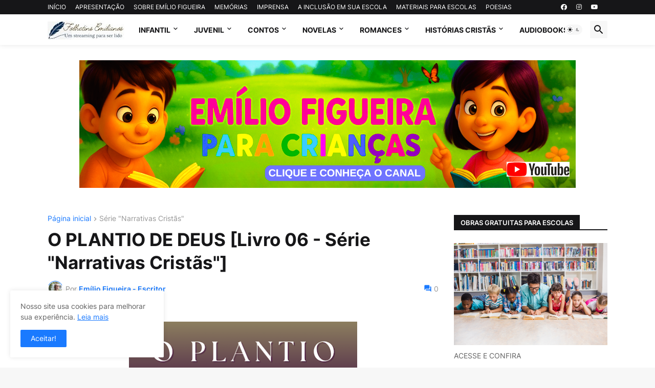

--- FILE ---
content_type: text/html; charset=UTF-8
request_url: https://www.folhetinsemilianos.com.br/2024/02/o-plantio-de-deus-livro-06-serie.html
body_size: 43336
content:
<!DOCTYPE html>
<html class='ltr' dir='ltr' lang='pt_br' xmlns='http://www.w3.org/1999/xhtml' xmlns:b='http://www.google.com/2005/gml/b' xmlns:data='http://www.google.com/2005/gml/data' xmlns:expr='http://www.google.com/2005/gml/expr'>
<head>
<meta content='y53jeulEkF6Qrlq4jDeCXOpq5iN9u0IahsTQ_8PB_Ys' name='google-site-verification'/>
<!-- Google tag (gtag.js) -->
<script async='async' src='https://www.googletagmanager.com/gtag/js?id=G-1V25SL7VE8'></script>
<script>
  window.dataLayer = window.dataLayer || [];
  function gtag(){dataLayer.push(arguments);}
  gtag('js', new Date());

  gtag('config', 'G-1V25SL7VE8');
</script>
<script async='async' crossorigin='anonymous' src='https://pagead2.googlesyndication.com/pagead/js/adsbygoogle.js?client=ca-pub-3728516260450625'></script>
<meta content='text/html; charset=UTF-8' http-equiv='Content-Type'/>
<meta content='width=device-width, initial-scale=1, minimum-scale=1, user-scalable=yes' name='viewport'/>
<title>O PLANTIO DE DEUS [Livro 06 - Série &quot;Narrativas Cristãs&quot;]</title>
<link href='//fonts.gstatic.com' rel='dns-prefetch'/>
<link href='//dnjs.cloudflare.com' rel='dns-prefetch'/>
<link href='//1.bp.blogspot.com' rel='dns-prefetch'/>
<link href='//2.bp.blogspot.com' rel='dns-prefetch'/>
<link href='//3.bp.blogspot.com' rel='dns-prefetch'/>
<link href='//4.bp.blogspot.com' rel='dns-prefetch'/>
<link href='//www.blogger.com' rel='dns-prefetch'/>
<meta content='blogger' name='generator'/>
<link href='https://www.folhetinsemilianos.com.br/favicon.ico' rel='icon' type='image/x-icon'/>
<meta content='#1A7AFF' name='theme-color'/>
<link href='https://www.folhetinsemilianos.com.br/2024/02/o-plantio-de-deus-livro-06-serie.html' rel='canonical'/>
<meta content='&lt;meta name=&quot;google-adsense-account&quot; content=&quot;ca-pub-3728516260450625&quot;&gt;' name='description'/>
<!-- Metadata for Open Graph protocol. See http://ogp.me/. -->
<meta content='pt_br' property='og:locale'/>
<meta content='article' property='og:type'/>
<meta content='O PLANTIO DE DEUS [Livro 06 - Série &quot;Narrativas Cristãs&quot;]' property='og:title'/>
<meta content='https://www.folhetinsemilianos.com.br/2024/02/o-plantio-de-deus-livro-06-serie.html' property='og:url'/>
<meta content='&lt;meta name=&quot;google-adsense-account&quot; content=&quot;ca-pub-3728516260450625&quot;&gt;' property='og:description'/>
<meta content='FOLHETINS EMILIANOS' property='og:site_name'/>
<meta content='https://blogger.googleusercontent.com/img/b/R29vZ2xl/AVvXsEjDNSTa0AKeqHjGjWsQf3eV58p6GBA32DXzZw7RiE958aFxjb9n5W1ts-dpPoYt-TwjsIBZiYEfMH1YaHAZp2i0yDYZu4JT_XH9T5PS4xEAMqWLmhvFbEu4Rf_OA4qHZtUc2yYaQO3ixzNO7nuvOLH7UL300UNNcuxISo_OfGjzwux5Nom5jQvku4aI3I4/w1600/O%20PLANTIO%20DE%20DEUS.png' property='og:image'/>
<meta content='https://blogger.googleusercontent.com/img/b/R29vZ2xl/AVvXsEjDNSTa0AKeqHjGjWsQf3eV58p6GBA32DXzZw7RiE958aFxjb9n5W1ts-dpPoYt-TwjsIBZiYEfMH1YaHAZp2i0yDYZu4JT_XH9T5PS4xEAMqWLmhvFbEu4Rf_OA4qHZtUc2yYaQO3ixzNO7nuvOLH7UL300UNNcuxISo_OfGjzwux5Nom5jQvku4aI3I4/w1600/O%20PLANTIO%20DE%20DEUS.png' name='twitter:image'/>
<meta content='summary_large_image' name='twitter:card'/>
<meta content='O PLANTIO DE DEUS [Livro 06 - Série &quot;Narrativas Cristãs&quot;]' name='twitter:title'/>
<meta content='https://www.folhetinsemilianos.com.br/2024/02/o-plantio-de-deus-livro-06-serie.html' name='twitter:domain'/>
<meta content='&lt;meta name=&quot;google-adsense-account&quot; content=&quot;ca-pub-3728516260450625&quot;&gt;' name='twitter:description'/>
<link rel="alternate" type="application/atom+xml" title="FOLHETINS EMILIANOS - Atom" href="https://www.folhetinsemilianos.com.br/feeds/posts/default" />
<link rel="alternate" type="application/rss+xml" title="FOLHETINS EMILIANOS - RSS" href="https://www.folhetinsemilianos.com.br/feeds/posts/default?alt=rss" />
<link rel="service.post" type="application/atom+xml" title="FOLHETINS EMILIANOS - Atom" href="https://www.blogger.com/feeds/5224693346624082050/posts/default" />

<link rel="alternate" type="application/atom+xml" title="FOLHETINS EMILIANOS - Atom" href="https://www.folhetinsemilianos.com.br/feeds/8026697964445836076/comments/default" />
<!-- Font Awesome Free 5.15.3 -->
<link href='https://cdnjs.cloudflare.com/ajax/libs/font-awesome/5.15.3/css/fontawesome.min.css' rel='stylesheet'/>
<!-- Theme CSS Style -->
<style id='page-skin-1' type='text/css'><!--
/*
-----------------------------------------------
Blogger Template Style
Name:         Newspot
Version:      1.8.0 - Premium
Author:       Pro Blogger Templates
Author Url:   https://probloggertemplates.com/
-----------------------------------------------*/
/*-- Google Fonts --*/
@font-face{font-family:'Inter';font-style:normal;font-weight:400;font-display:swap;src:url(https://fonts.gstatic.com/s/inter/v3/UcC73FwrK3iLTeHuS_fvQtMwCp50KnMa2JL7SUc.woff2) format("woff2");unicode-range:U+0460-052F,U+1C80-1C88,U+20B4,U+2DE0-2DFF,U+A640-A69F,U+FE2E-FE2F}
@font-face{font-family:'Inter';font-style:normal;font-weight:400;font-display:swap;src:url(https://fonts.gstatic.com/s/inter/v3/UcC73FwrK3iLTeHuS_fvQtMwCp50KnMa0ZL7SUc.woff2) format("woff2");unicode-range:U+0400-045F,U+0490-0491,U+04B0-04B1,U+2116}
@font-face{font-family:'Inter';font-style:normal;font-weight:400;font-display:swap;src:url(https://fonts.gstatic.com/s/inter/v3/UcC73FwrK3iLTeHuS_fvQtMwCp50KnMa2ZL7SUc.woff2) format("woff2");unicode-range:U+1F00-1FFF}
@font-face{font-family:'Inter';font-style:normal;font-weight:400;font-display:swap;src:url(https://fonts.gstatic.com/s/inter/v3/UcC73FwrK3iLTeHuS_fvQtMwCp50KnMa1pL7SUc.woff2) format("woff2");unicode-range:U+0370-03FF}
@font-face{font-family:'Inter';font-style:normal;font-weight:400;font-display:swap;src:url(https://fonts.gstatic.com/s/inter/v3/UcC73FwrK3iLTeHuS_fvQtMwCp50KnMa2pL7SUc.woff2) format("woff2");unicode-range:U+0102-0103,U+0110-0111,U+0128-0129,U+0168-0169,U+01A0-01A1,U+01AF-01B0,U+1EA0-1EF9,U+20AB}
@font-face{font-family:'Inter';font-style:normal;font-weight:400;font-display:swap;src:url(https://fonts.gstatic.com/s/inter/v3/UcC73FwrK3iLTeHuS_fvQtMwCp50KnMa25L7SUc.woff2) format("woff2");unicode-range:U+0100-024F,U+0259,U+1E00-1EFF,U+2020,U+20A0-20AB,U+20AD-20CF,U+2113,U+2C60-2C7F,U+A720-A7FF}
@font-face{font-family:'Inter';font-style:normal;font-weight:400;font-display:swap;src:url(https://fonts.gstatic.com/s/inter/v3/UcC73FwrK3iLTeHuS_fvQtMwCp50KnMa1ZL7.woff2) format("woff2");unicode-range:U+0000-00FF,U+0131,U+0152-0153,U+02BB-02BC,U+02C6,U+02DA,U+02DC,U+2000-206F,U+2074,U+20AC,U+2122,U+2191,U+2193,U+2212,U+2215,U+FEFF,U+FFFD}
@font-face{font-family:'Inter';font-style:normal;font-weight:500;font-display:swap;src:url(https://fonts.gstatic.com/s/inter/v3/UcC73FwrK3iLTeHuS_fvQtMwCp50KnMa2JL7SUc.woff2) format("woff2");unicode-range:U+0460-052F,U+1C80-1C88,U+20B4,U+2DE0-2DFF,U+A640-A69F,U+FE2E-FE2F}
@font-face{font-family:'Inter';font-style:normal;font-weight:500;font-display:swap;src:url(https://fonts.gstatic.com/s/inter/v3/UcC73FwrK3iLTeHuS_fvQtMwCp50KnMa0ZL7SUc.woff2) format("woff2");unicode-range:U+0400-045F,U+0490-0491,U+04B0-04B1,U+2116}
@font-face{font-family:'Inter';font-style:normal;font-weight:500;font-display:swap;src:url(https://fonts.gstatic.com/s/inter/v3/UcC73FwrK3iLTeHuS_fvQtMwCp50KnMa2ZL7SUc.woff2) format("woff2");unicode-range:U+1F00-1FFF}
@font-face{font-family:'Inter';font-style:normal;font-weight:500;font-display:swap;src:url(https://fonts.gstatic.com/s/inter/v3/UcC73FwrK3iLTeHuS_fvQtMwCp50KnMa1pL7SUc.woff2) format("woff2");unicode-range:U+0370-03FF}
@font-face{font-family:'Inter';font-style:normal;font-weight:500;font-display:swap;src:url(https://fonts.gstatic.com/s/inter/v3/UcC73FwrK3iLTeHuS_fvQtMwCp50KnMa2pL7SUc.woff2) format("woff2");unicode-range:U+0102-0103,U+0110-0111,U+0128-0129,U+0168-0169,U+01A0-01A1,U+01AF-01B0,U+1EA0-1EF9,U+20AB}
@font-face{font-family:'Inter';font-style:normal;font-weight:500;font-display:swap;src:url(https://fonts.gstatic.com/s/inter/v3/UcC73FwrK3iLTeHuS_fvQtMwCp50KnMa25L7SUc.woff2) format("woff2");unicode-range:U+0100-024F,U+0259,U+1E00-1EFF,U+2020,U+20A0-20AB,U+20AD-20CF,U+2113,U+2C60-2C7F,U+A720-A7FF}
@font-face{font-family:'Inter';font-style:normal;font-weight:500;font-display:swap;src:url(https://fonts.gstatic.com/s/inter/v3/UcC73FwrK3iLTeHuS_fvQtMwCp50KnMa1ZL7.woff2) format("woff2");unicode-range:U+0000-00FF,U+0131,U+0152-0153,U+02BB-02BC,U+02C6,U+02DA,U+02DC,U+2000-206F,U+2074,U+20AC,U+2122,U+2191,U+2193,U+2212,U+2215,U+FEFF,U+FFFD}
@font-face{font-family:'Inter';font-style:normal;font-weight:600;font-display:swap;src:url(https://fonts.gstatic.com/s/inter/v3/UcC73FwrK3iLTeHuS_fvQtMwCp50KnMa2JL7SUc.woff2) format("woff2");unicode-range:U+0460-052F,U+1C80-1C88,U+20B4,U+2DE0-2DFF,U+A640-A69F,U+FE2E-FE2F}
@font-face{font-family:'Inter';font-style:normal;font-weight:600;font-display:swap;src:url(https://fonts.gstatic.com/s/inter/v3/UcC73FwrK3iLTeHuS_fvQtMwCp50KnMa0ZL7SUc.woff2) format("woff2");unicode-range:U+0400-045F,U+0490-0491,U+04B0-04B1,U+2116}
@font-face{font-family:'Inter';font-style:normal;font-weight:600;font-display:swap;src:url(https://fonts.gstatic.com/s/inter/v3/UcC73FwrK3iLTeHuS_fvQtMwCp50KnMa2ZL7SUc.woff2) format("woff2");unicode-range:U+1F00-1FFF}
@font-face{font-family:'Inter';font-style:normal;font-weight:600;font-display:swap;src:url(https://fonts.gstatic.com/s/inter/v3/UcC73FwrK3iLTeHuS_fvQtMwCp50KnMa1pL7SUc.woff2) format("woff2");unicode-range:U+0370-03FF}
@font-face{font-family:'Inter';font-style:normal;font-weight:600;font-display:swap;src:url(https://fonts.gstatic.com/s/inter/v3/UcC73FwrK3iLTeHuS_fvQtMwCp50KnMa2pL7SUc.woff2) format("woff2");unicode-range:U+0102-0103,U+0110-0111,U+0128-0129,U+0168-0169,U+01A0-01A1,U+01AF-01B0,U+1EA0-1EF9,U+20AB}
@font-face{font-family:'Inter';font-style:normal;font-weight:600;font-display:swap;src:url(https://fonts.gstatic.com/s/inter/v3/UcC73FwrK3iLTeHuS_fvQtMwCp50KnMa25L7SUc.woff2) format("woff2");unicode-range:U+0100-024F,U+0259,U+1E00-1EFF,U+2020,U+20A0-20AB,U+20AD-20CF,U+2113,U+2C60-2C7F,U+A720-A7FF}
@font-face{font-family:'Inter';font-style:normal;font-weight:600;font-display:swap;src:url(https://fonts.gstatic.com/s/inter/v3/UcC73FwrK3iLTeHuS_fvQtMwCp50KnMa1ZL7.woff2) format("woff2");unicode-range:U+0000-00FF,U+0131,U+0152-0153,U+02BB-02BC,U+02C6,U+02DA,U+02DC,U+2000-206F,U+2074,U+20AC,U+2122,U+2191,U+2193,U+2212,U+2215,U+FEFF,U+FFFD}
@font-face{font-family:'Inter';font-style:normal;font-weight:700;font-display:swap;src:url(https://fonts.gstatic.com/s/inter/v3/UcC73FwrK3iLTeHuS_fvQtMwCp50KnMa2JL7SUc.woff2) format("woff2");unicode-range:U+0460-052F,U+1C80-1C88,U+20B4,U+2DE0-2DFF,U+A640-A69F,U+FE2E-FE2F}
@font-face{font-family:'Inter';font-style:normal;font-weight:700;font-display:swap;src:url(https://fonts.gstatic.com/s/inter/v3/UcC73FwrK3iLTeHuS_fvQtMwCp50KnMa0ZL7SUc.woff2) format("woff2");unicode-range:U+0400-045F,U+0490-0491,U+04B0-04B1,U+2116}
@font-face{font-family:'Inter';font-style:normal;font-weight:700;font-display:swap;src:url(https://fonts.gstatic.com/s/inter/v3/UcC73FwrK3iLTeHuS_fvQtMwCp50KnMa2ZL7SUc.woff2) format("woff2");unicode-range:U+1F00-1FFF}
@font-face{font-family:'Inter';font-style:normal;font-weight:700;font-display:swap;src:url(https://fonts.gstatic.com/s/inter/v3/UcC73FwrK3iLTeHuS_fvQtMwCp50KnMa1pL7SUc.woff2) format("woff2");unicode-range:U+0370-03FF}
@font-face{font-family:'Inter';font-style:normal;font-weight:700;font-display:swap;src:url(https://fonts.gstatic.com/s/inter/v3/UcC73FwrK3iLTeHuS_fvQtMwCp50KnMa2pL7SUc.woff2) format("woff2");unicode-range:U+0102-0103,U+0110-0111,U+0128-0129,U+0168-0169,U+01A0-01A1,U+01AF-01B0,U+1EA0-1EF9,U+20AB}
@font-face{font-family:'Inter';font-style:normal;font-weight:700;font-display:swap;src:url(https://fonts.gstatic.com/s/inter/v3/UcC73FwrK3iLTeHuS_fvQtMwCp50KnMa25L7SUc.woff2) format("woff2");unicode-range:U+0100-024F,U+0259,U+1E00-1EFF,U+2020,U+20A0-20AB,U+20AD-20CF,U+2113,U+2C60-2C7F,U+A720-A7FF}
@font-face{font-family:'Inter';font-style:normal;font-weight:700;font-display:swap;src:url(https://fonts.gstatic.com/s/inter/v3/UcC73FwrK3iLTeHuS_fvQtMwCp50KnMa1ZL7.woff2) format("woff2");unicode-range:U+0000-00FF,U+0131,U+0152-0153,U+02BB-02BC,U+02C6,U+02DA,U+02DC,U+2000-206F,U+2074,U+20AC,U+2122,U+2191,U+2193,U+2212,U+2215,U+FEFF,U+FFFD}
/*-- Material Icons Font --*/
@font-face{font-family:"Material Icons Round";font-display:swap;font-style:normal;font-weight:400;src:url(https://fonts.gstatic.com/s/materialiconsround/v65/LDItaoyNOAY6Uewc665JcIzCKsKc_M9flwmP.woff2) format("woff2")}.mir{font-family:"Material Icons Round";font-weight:400;font-style:normal;font-size:24px;line-height:1;letter-spacing:normal;text-transform:none;display:inline-block;white-space:nowrap;word-wrap:normal;direction:ltr;-webkit-font-feature-settings:liga;-webkit-font-smoothing:antialiased}@font-face{font-family:"PBT Icons";font-display:block;font-style:normal;font-weight:400;src:url(https://fonts.gstatic.com/s/materialiconsround/v65/LDItaoyNOAY6Uewc665JcIzCKsKc_M9flwmP.woff2) format("woff2")}
/*-- Font Awesome 5 Brands 5.15.3 --*/
@font-face{font-family:"Font Awesome 5 Brands";font-display:swap;font-style:normal;font-weight:400;src:url(https://cdnjs.cloudflare.com/ajax/libs/font-awesome/5.15.3/webfonts/fa-brands-400.eot);src:url(https://cdnjs.cloudflare.com/ajax/libs/font-awesome/5.15.3/webfonts/fa-brands-400.eot?#iefix) format("embedded-opentype"),url(https://cdnjs.cloudflare.com/ajax/libs/font-awesome/5.15.3/webfonts/fa-brands-400.woff2) format("woff2"),url(https://cdnjs.cloudflare.com/ajax/libs/font-awesome/5.15.3/webfonts/fa-brands-400.woff) format("woff"),url(https://cdnjs.cloudflare.com/ajax/libs/font-awesome/5.15.3/webfonts/fa-brands-400.ttf) format("truetype"),url(https://cdnjs.cloudflare.com/ajax/libs/font-awesome/5.15.3/webfonts/fa-brands-400.svg#fontawesome) format("svg")}.fab{font-family:"Font Awesome 5 Brands";font-weight:400}
/*-- CSS Variables --*/
:root{
--body-font:'Inter', Arial, sans-serif;
--menu-font:'Inter', Arial, sans-serif;
--title-font:'Inter', Arial, sans-serif;
--text-font:'Inter', Arial, sans-serif;
--body-bg-color:#F7F7F7;
--body-bg:#F7F7F7 none repeat fixed top left;
--outer-bg:#FFFFFF;
--main-color:#1A7AFF;
--title-color:#161618;
--title-hover-color:#1A7AFF;
--meta-color:#979797;
--text-color:#626262;
--tag-bg:#1A7AFF;
--tag-color:#FFFFFF;
--topbar-bg:#161618;
--topbar-color:#FFFFFF;
--topbar-hover-color:#1A7AFF;
--header-bg:#FFFFFF;
--header-color:#161618;
--header-hover-color:#1A7AFF;
--submenu-bg:#FFFFFF;
--submenu-color:#161618;
--submenu-hover-color:#1A7AFF;
--mega-bg:#FFFFFF;
--mega-color:#161618;
--mega-hover-color:#1A7AFF;
--mega-meta-color:#979797;
--mobilemenu-bg:#FFFFFF;
--mobilemenu-color:#161618;
--mobilemenu-hover-color:#1A7AFF;
--widget-title-bg:#161618;
--widget-title-color:#FFFFFF;
--video-widget-bg:#222226;
--video-widget-color:#FFFFFF;
--video-widget-hover-color:#1A7AFF;
--video-widget-meta-color:#AAAAAA;
--footer-bg:#161618;
--footer-color:#FFFFFF;
--footer-hover-color:#1A7AFF;
--footer-meta-color:#AAAAAA;
--footer-text-color:#AAAAAA;
--footerbar-bg:#09090A;
--footerbar-color:#FFFFFF;
--footerbar-hover-color:#1A7AFF;
--cookie-bg:#FFFFFF;
--cookie-color:#626262;
--button-bg:#1A7AFF;
--button-color:#FFFFFF;
--button-hover-bg:#1870EB;
--button-hover-color:#FFFFFF;
--title-font-weight: 700;
--gray-bg:rgba(155,155,155,0.08);
--border-color:rgba(155,155,155,0.1);
--radius:2px;
--avatar-shadow:0px 1px 4px rgba(0,0,0,0.05);
}
html.is-dark{
--body-bg-color:#39393a;
--body-bg:#F7F7F7 none repeat fixed top left;
--outer-bg:#222226;
--title-color:#f6f7f8;
--title-hover-color:#1A7AFF;
--meta-color:#aaa;
--text-color:#d4d6d8;
--tag-bg:#1A7AFF;
--tag-color:#FFFFFF;
--topbar-bg:#09090a;
--topbar-color:#f6f7f8;
--topbar-hover-color:#1A7AFF;
--header-bg:#161618;
--header-color:#f6f7f8;
--header-hover-color:#1A7AFF;
--submenu-bg:#09090a;
--submenu-color:#f6f7f8;
--submenu-hover-color:#1A7AFF;
--mega-bg:#09090a;
--mega-color:#f6f7f8;
--mega-hover-color:#1A7AFF;
--mega-meta-color:#aaaaaa;
--mobilemenu-bg:#222226;
--mobilemenu-color:#f6f7f8;
--mobilemenu-hover-color:#1A7AFF;
--widget-title-bg:#161618;
--widget-title-color:#f6f7f8;
--video-widget-bg:#161618;
--video-widget-color:#f6f7f8;
--video-widget-hover-color:#1A7AFF;
--video-widget-meta-color:#aaa;
--footer-bg:#161618;
--footer-color:#f6f7f8;
--footer-hover-color:#1A7AFF;
--footer-meta-color:#aaa;
--footer-text-color:#aaa;
--footerbar-bg:#09090a;
--footerbar-color:#f6f7f8;
--footerbar-hover-color:#1A7AFF;
--cookie-bg:#09090a;
--cookie-color:#d4d6d8;
--button-bg:#1A7AFF;
--button-color:#ffffff;
--button-hover-bg:#1870EB;
--button-hover-color:#FFFFFF;
--gray-bg:rgba(255,255,255,0.03);
--border-color:rgba(255,255,255,0.05);
}
html.rtl{
--body-font:'Cairo',Arial,sans-serif;
--menu-font:'Cairo',Arial,sans-serif;
--title-font:'Cairo',Arial,sans-serif;
--text-font:'Cairo',Arial,sans-serif;
}
/*-- Reset CSS --*/
html,body,a,abbr,acronym,address,applet,b,big,blockquote,caption,center,cite,code,dd,del,dfn,div,dl,dt,em,fieldset,font,form,input,button,h1,h2,h3,h4,h5,h6,i,iframe,img,ins,kbd,label,legend,li,object,p,pre,q,s,samp,small,span,strike,strong,sub,sup,table,tbody,td,tfoot,th,thead,tr,tt,u,ul,var{padding:0;margin:0;border:0;outline:none;vertical-align:baseline;background:0 0;text-decoration:none}dl,ul{list-style-position:inside;list-style:none}ul li{list-style:none}caption{text-align:center}img{border:none;position:relative}a,a:visited{text-decoration:none}.clearfix{clear:both}.section,.widget,.widget ul{margin:0;padding:0}a{color:var(--main-color)}a img{border:0}abbr{text-decoration:none}.separator a{text-decoration:none!important;clear:none!important;float:none!important;margin-left:0!important;margin-right:0!important}#Navbar1,#navbar-iframe,.widget-item-control,a.quickedit,.home-link,.feed-links{display:none!important}.center{display:table;margin:0 auto;position:relative}.widget > h2,.widget > h3{display:none}.widget iframe,.widget img{max-width:100%}button,input,select,textarea{background:transparent;font-family:var(--body-font);-webkit-appearance:none;-moz-appearance:none;appearance:none;outline:none;border-radius:0}button{cursor:pointer}input[type="search"]::-webkit-search-cancel-button{-webkit-appearance:none}
/*-- Style CSS --*/
*{box-sizing:border-box}
html{position:relative;word-break:break-word;word-wrap:break-word;text-rendering:optimizeLegibility;-webkit-font-smoothing:antialiased;-webkit-text-size-adjust:100%}
body{position:relative;background:var(--body-bg);background-color:var(--body-bg-color);font-family:var(--body-font);font-size:14px;color:var(--text-color);font-weight:400;font-style:normal;line-height:1.4em}
.rtl{direction:rtl}
h1,h2,h3,h4,h5,h6{font-family:var(--title-font);font-weight:700}
a,input,button{transition:all .0s ease}
#outer-wrapper{position:relative;overflow:hidden;width:100%;max-width:100%;background-color:var(--outer-bg);margin:0 auto;padding:0}
.is-boxed #outer-wrapper{width:1154px;max-width:100%;box-shadow:0 0 20px rgba(0,0,0,0.1)}
.is-dark .is-boxed #outer-wrapper{box-shadow:0 0 20px rgba(0,0,0,0.3)}
.container{position:relative}
.row-x1{width:1094px;max-width:100%}
.row-x2{width:100%}
.flex-c{display:flex;justify-content:center}
.flex-col{display:flex;flex-direction:column}
.flex-sb{display:flex;justify-content:space-between}
#content-wrapper{float:left;width:100%;overflow:hidden;padding:30px 0}
.is-left #content-wrapper > .container,.rtl .is-right #content-wrapper > .container{flex-direction:row-reverse}
.rtl .is-left #content-wrapper > .container{flex-direction:row}
.theiaStickySidebar:before,.theiaStickySidebar:after{content:'';display:table;clear:both}
#main-wrapper{position:relative;width:calc(100% - 330px)}
.no-sidebar #main-wrapper{width:100%}
#sidebar-wrapper{position:relative;width:300px}
.no-sidebar #sidebar-wrapper{display:none}
.entry-image-wrap,.author-avatar-wrap,.comments .avatar-image-container{display:block;position:relative;overflow:hidden;background-color:var(--gray-bg);z-index:5;color:transparent}
.entry-image,.author-avatar{display:block;position:relative;width:100%;height:100%;background-size:cover;background-position:center center;background-repeat:no-repeat;z-index:1;opacity:0;transition:opacity .35s ease,filter 0s ease}
.entry-image.pbt-lazy,.author-avatar.pbt-lazy{opacity:1}
.entry-image-wrap:hover .entry-image,.cs:hover .entry-image-wrap .entry-image{filter:brightness(1.03)}
.entry-image-wrap.is-video:after{display:flex;position:absolute;content:'\e037';top:50%;right:50%;width:38px;height:27px;background-color:rgba(0,0,0,0.5);font-family:'Material Icons Round';font-size:25px;color:#fff;font-weight:400;align-items:center;justify-content:center;z-index:5;transform:translate(50%,-50%);box-sizing:border-box;padding:0 0 0 1px;margin:0;border-radius:6px;box-shadow:0 1px 3px 0 rgba(0,0,0,0.1)}
.entry-image-wrap.sz-1.is-video:after{transform:translate(50%,-50%) scale(.7)}
.entry-image-wrap.sz-2.is-video:after{transform:translate(50%,-50%) scale(.8)}
.entry-image-wrap.is-video:hover:after,.cs:hover .entry-image-wrap.is-video:after{background-color:#f50000}
.cs .entry-image-wrap.is-video:after{top:15px;right:15px;transform:translate(0)}
.rtl .cs .entry-image-wrap.is-video:after{left:15px;right:unset}
.entry-header{display:flex;flex-direction:column}
.entry-category{display:flex;align-items:center;height:16px;background-color:var(--tag-bg);font-size:10px;color:var(--tag-color);font-weight:400;text-transform:uppercase;line-height:1;padding:0 6px}
.entry-image-wrap .entry-category{position:absolute;left:0px;bottom:0;z-index:2}
.rtl .entry-image-wrap .entry-category{left:unset;right:0}
.entry-title{color:var(--title-color);font-weight:var(--title-font-weight);line-height:1.3em}
.entry-title a{display:block;color:var(--title-color)}
.entry-title a:hover{color:var(--title-hover-color)}
.entry-meta{display:flex;font-size:12px;color:var(--meta-color);font-weight:400;margin:4px 0 0}
.entry-meta .mi{display:flex}
.entry-meta .mi,.entry-meta .sp{margin:0 4px 0 0}
.rtl .entry-meta .mi,.rtl .entry-meta .sp{margin:0 0 0 4px}
.entry-meta .author-name{color:var(--main-color);font-weight:600}
.excerpt{font-family:var(--text-font);line-height:1.5em}
.cs .entry-inner{display:block;position:relative;width:100%;height:100%;overflow:hidden}
.before-mask:before{content:'';position:absolute;left:0;right:0;bottom:0;height:80%;background-image:linear-gradient(to bottom,rgba(0,0,0,0) 25%,rgba(0,0,0,0.5));-webkit-backface-visibility:hidden;backface-visibility:hidden;z-index:2;opacity:1;margin:0;transition:opacity .25s ease}
.entry-info{position:absolute;left:0;bottom:0;width:100%;background:linear-gradient(to bottom,rgba(0,0,0,0),rgba(0,0,0,0.5));overflow:hidden;z-index:10;padding:15px}
.entry-info .entry-title{color:#fff;text-shadow:0 1px 2px rgba(0,0,0,0.1)}
.entry-info .entry-meta{color:#c5c5ca;text-shadow:0 1px 2px rgba(0,0,0,0.1)}
.entry-info .entry-meta .author-name{color:#d5d5da;font-weight:500}
.entry-info .entry-category{width:-moz-fit-content;width:fit-content;margin:0 0 10px}
.btn{position:relative;border-radius:var(--radius)}
.error-msg{display:flex;align-items:center;font-size:14px;color:var(--meta-color);padding:20px 0;font-weight:400}
.loader{position:relative;width:100%;height:100%;overflow:hidden;display:flex;align-items:center;justify-content:center;margin:0}
.loader:after{content:'';display:block;width:30px;height:30px;box-sizing:border-box;margin:0;border:2px solid var(--main-color);border-right-color:var(--border-color);border-radius:100%;animation:spinner .65s infinite linear;transform-origin:center}
@keyframes spinner{0%{-webkit-transform:rotate(0deg);transform:rotate(0deg)}to{-webkit-transform:rotate(1turn);transform:rotate(1turn)}}
.social a:before{display:block;font-family:'Font Awesome 5 Brands';font-style:normal;font-weight:400}
.social .rss a:before,.social .share a:before,.social .email a:before,.social .external-link a:before{content:'\e0e5';font-family:'Material Icons Round'}
.social .share a:before{content:'\e80d'}
.social .email a:before{content:'\e0be'}
.social .external-link a:before{content:'\e89e'}
.social-bg .blogger a,.social-bg-hover .blogger a:hover{background-color:#ff5722}
.social-bg .apple a,.social-bg-hover .apple a:hover{background-color:#333}
.social-bg .amazon a,.social-bg-hover .amazon a:hover{background-color:#fe9800}
.social-bg .microsoft a,.social-bg-hover .microsoft a:hover{background-color:#0067B8}
.social-bg .facebook a,.social-bg .facebook-f a,.social-bg-hover .facebook a:hover,.social-bg-hover .facebook-f a:hover{background-color:#3b5999}
.social-bg .twitter a,.social-bg-hover .twitter a:hover{background-color:#00acee}
.social-bg .youtube a,.social-bg-hover .youtube a:hover{background-color:#f50000}
.social-bg .instagram a,.social-bg-hover .instagram a:hover{background:linear-gradient(15deg,#ffb13d,#dd277b,#4d5ed4)}
.social-bg .pinterest a,.social-bg .pinterest-p a,.social-bg-hover .pinterest a:hover,.social-bg-hover .pinterest-p a:hover{background-color:#ca2127}
.social-bg .dribbble a,.social-bg-hover .dribbble a:hover{background-color:#ea4c89}
.social-bg .linkedin a,.social-bg-hover .linkedin a:hover{background-color:#0077b5}
.social-bg .tumblr a,.social-bg-hover .tumblr a:hover{background-color:#365069}
.social-bg .twitch a,.social-bg-hover .twitch a:hover{background-color:#6441a5}
.social-bg .rss a,.social-bg-hover .rss a:hover{background-color:#ffc200}
.social-bg .skype a,.social-bg-hover .skype a:hover{background-color:#00aff0}
.social-bg .stumbleupon a,.social-bg-hover .stumbleupon a:hover{background-color:#eb4823}
.social-bg .vk a,.social-bg-hover .vk a:hover{background-color:#4a76a8}
.social-bg .stack-overflow a,.social-bg-hover .stack-overflow a:hover{background-color:#f48024}
.social-bg .github a,.social-bg-hover .github a:hover{background-color:#24292e}
.social-bg .soundcloud a,.social-bg-hover .soundcloud a:hover{background:linear-gradient(#ff7400,#ff3400)}
.social-bg .behance a,.social-bg-hover .behance a:hover{background-color:#191919}
.social-bg .digg a,.social-bg-hover .digg a:hover{background-color:#1b1a19}
.social-bg .delicious a,.social-bg-hover .delicious a:hover{background-color:#0076e8}
.social-bg .codepen a,.social-bg-hover .codepen a:hover{background-color:#000}
.social-bg .flipboard a,.social-bg-hover .flipboard a:hover{background-color:#f52828}
.social-bg .reddit a,.social-bg-hover .reddit a:hover{background-color:#ff4500}
.social-bg .whatsapp a,.social-bg-hover .whatsapp a:hover{background-color:#3fbb50}
.social-bg .messenger a,.social-bg-hover .messenger a:hover{background-color:#0084ff}
.social-bg .snapchat a,.social-bg-hover .snapchat a:hover{background-color:#ffe700}
.social-bg .telegram a,.social-bg-hover .telegram a:hover{background-color:#179cde}
.social-bg .steam a,.social-bg-hover .steam a:hover{background:linear-gradient(5deg,#0d89bc,#112c5b,#0d1c47)}
.social-bg .discord a,.social-bg-hover .discord a:hover{background-color:#7289da}
.social-bg .quora a,.social-bg-hover .quora a:hover{background-color:#b92b27}
.social-bg .tiktok a,.social-bg-hover .tiktok a:hover{background-color:#fe2c55}
.social-bg .share a,.social-bg-hover .share a:hover{background-color:var(--meta-color)}
.social-bg .email a,.social-bg-hover .email a:hover{background-color:#888}
.social-bg .line a,.social-bg-hover .line a:hover{background-color:#07b53b}
.social-bg .external-link a,.social-bg-hover .external-link a:hover{background-color:var(--title-color)}
.social-color .blogger a,.social-color-hover .blogger a:hover{color:#ff5722}
.social-color .apple a,.social-color-hover .apple a:hover{color:#333}
.social-color .amazon a,.social-color-hover .amazon a:hover{color:#fe9800}
.social-color .microsoft a,.social-color-hover .microsoft a:hover{color:#0067B8}
.social-color .facebook a,.social-color .facebook-f a,.social-color-hover .facebook a:hover,.social-color-hover .facebook-f a:hover{color:#3b5999}
.social-color .twitter a,.social-color-hover .twitter a:hover{color:#00acee}
.social-color .youtube a,.social-color-hover .youtube a:hover{color:#f50000}
.social-color .instagram a,.social-color-hover .instagram a:hover{color:#dd277b}
.social-color .pinterest a,.social-color .pinterest-p a,.social-color-hover .pinterest a:hover,.social-color-hover .pinterest-p a:hover{color:#ca2127}
.social-color .dribbble a,.social-color-hover .dribbble a:hover{color:#ea4c89}
.social-color .linkedin a,.social-color-hover .linkedin a:hover{color:#0077b5}
.social-color .tumblr a,.social-color-hover .tumblr a:hover{color:#365069}
.social-color .twitch a,.social-color-hover .twitch a:hover{color:#6441a5}
.social-color .rss a,.social-color-hover .rss a:hover{color:#ffc200}
.social-color .skype a,.social-color-hover .skype a:hover{color:#00aff0}
.social-color .stumbleupon a,.social-color-hover .stumbleupon a:hover{color:#eb4823}
.social-color .vk a,.social-color-hover .vk a:hover{color:#4a76a8}
.social-color .stack-overflow a,.social-color-hover .stack-overflow a:hover{color:#f48024}
.social-color .github a,.social-color-hover .github a:hover{color:#24292e}
.social-color .soundcloud a,.social-color-hover .soundcloud a:hover{color:#ff7400}
.social-color .behance a,.social-color-hover .behance a:hover{color:#191919}
.social-color .digg a,.social-color-hover .digg a:hover{color:#1b1a19}
.social-color .delicious a,.social-color-hover .delicious a:hover{color:#0076e8}
.social-color .codepen a,.social-color-hover .codepen a:hover{color:#000}
.social-color .flipboard a,.social-color-hover .flipboard a:hover{color:#f52828}
.social-color .reddit a,.social-color-hover .reddit a:hover{color:#ff4500}
.social-color .whatsapp a,.social-color-hover .whatsapp a:hover{color:#3fbb50}
.social-color .messenger a,.social-color-hover .messenger a:hover{color:#0084ff}
.social-color .snapchat a,.social-color-hover .snapchat a:hover{color:#ffe700}
.social-color .telegram a,.social-color-hover .telegram a:hover{color:#179cde}
.social-color .steam a,.social-color-hover .steam a:hover{color:#112c5b}
.social-color .discord a,.social-color-hover .discord a:hover{color:#7289da}
.social-color .quora a,.social-color-hover .quora a:hover{color:#b92b27}
.social-color .tiktok a,.social-color-hover .tiktok a:hover{color:#fe2c55}
.social-color .share a,.social-color-hover .share a:hover{color:var(--meta-color)}
.social-color .email a,.social-color-hover .email a:hover{color:#888}
.social-color .line a,.social-color-hover .line a:hover{color:#07b53b}
.social-color .external-link a,.social-color-hover .external-link a:hover{color:var(--title-color)}
#header-wrapper{float:left;width:100%;z-index:50}
.topbar-wrap{position:relative;float:left;width:100%;height:28px;background-color:var(--topbar-bg);z-index:1}
.topbar .widget:last-child{display:flex;flex:1;justify-content:flex-end}
.topbar .link-list{display:flex;flex-wrap:wrap}
.topbar .link-list li + li{margin:0 0 0 18px}
.rtl .topbar .link-list li + li{margin:0 18px 0 0}
.topbar .link-list a{display:block;font-size:12px;color:var(--topbar-color);line-height:28px}
.topbar .link-list a:hover{color:var(--topbar-hover-color)}
.topbar .social-icons{display:flex;flex-wrap:wrap}
.topbar .social-icons li + li{margin:0 0 0 18px}
.rtl .topbar .social-icons li + li{margin:0 18px 0 0}
.topbar .social-icons a{display:block;font-size:12px;color:var(--topbar-color);line-height:28px}
.topbar .social-icons .rss a,.topbar .social-icons .email a,.topbar .social-icons .external-link a{font-size:15px}
.topbar .social-icons a:hover{color:var(--topbar-hover-color)}
.main-header,.header-inner,.header-header{float:left;width:100%;height:60px;background-color:var(--header-bg)}
.header-inner{background-color:rgba(0,0,0,0)}
.header-header{box-shadow:0 0 10px rgba(0,0,0,0.1)}
.header-inner.is-fixed{position:fixed;top:-60px;left:0;width:100%;z-index:990;backface-visibility:hidden;visibility:hidden;opacity:0;transition:all .25s ease}
.header-inner.is-fixed.show{top:0;opacity:1;visibility:visible;margin:0}
.is-boxed .header-header{float:none;width:1154px;max-width:100%;margin:0 auto;padding:0}
.header-items{position:relative;display:flex;flex-wrap:wrap;justify-content:space-between}
.flex-left{display:flex;align-items:center;z-index:15}
.flex-right{display:flex;align-items:center;position:absolute;top:0;right:0;height:60px;z-index:15}
.rtl .flex-right{left:0;right:unset}
.main-logo{display:flex;align-items:center;flex-shrink:0;height:60px;overflow:hidden;margin:0 14px 0 0}
.rtl .main-logo{margin:0 0 0 14px}
.main-logo img{display:block;width:auto;height:auto;max-height:40px}
.main-logo .title{max-width:100%;font-size:25px;color:var(--header-color);line-height:40px;font-weight:700;overflow:hidden;white-space:nowrap;text-overflow:ellipsis}
.main-logo .title a{color:var(--header-color)}
.main-logo .title a:hover{color:var(--header-hover-color)}
.main-logo #h1-off{display:none;visibility:hidden}
#newspot-pro-main-nav{z-index:10}
#newspot-pro-main-nav .widget,#newspot-pro-main-nav .widget > .widget-title{display:none}
#newspot-pro-main-nav .show-menu{display:block}
#newspot-pro-main-nav ul#newspot-pro-main-nav-menu{display:flex;height:60px}
#newspot-pro-main-nav ul > li{position:relative;display:flex;flex-shrink:0}
#newspot-pro-main-nav-menu > li > a{position:relative;display:flex;font-family:var(--menu-font);font-size:14px;color:var(--header-color);font-weight:700;align-items:center;text-transform:uppercase;padding:0 14px}
#newspot-pro-main-nav-menu > li:hover > a{color:var(--header-hover-color)}
#newspot-pro-main-nav ul > li > ul,#newspot-pro-main-nav ul > li > .ul{position:absolute;left:0;top:60px;width:180px;background-color:var(--submenu-bg);z-index:99999;padding:7px 0;backface-visibility:hidden;visibility:hidden;opacity:0;box-shadow:0 1px 2px rgba(0,0,0,0.1),0 5px 10px 0 rgba(0,0,0,0.1)}
.rtl #newspot-pro-main-nav ul > li > ul,.rtl #newspot-pro-main-nav ul > li > .ul{left:auto;right:0}
#newspot-pro-main-nav ul > li > ul > li > ul{position:absolute;top:-7px;left:100%;margin:0}
.rtl #newspot-pro-main-nav ul > li > ul > li > ul{left:unset;right:100%}
#newspot-pro-main-nav ul > li > ul > li{display:block;float:none;position:relative}
.rtl #newspot-pro-main-nav ul > li > ul > li{float:none}
#newspot-pro-main-nav ul > li > ul > li a{position:relative;display:block;font-size:14px;color:var(--submenu-color);padding:7px 14px}
#newspot-pro-main-nav ul > li > ul > li:hover > a{color:var(--submenu-hover-color)}
#newspot-pro-main-nav ul > li.has-sub > a:after{content:'\e5cf';font-family:'Material Icons Round';font-size:16px;font-weight:400;margin:-4px 0 0 2px}
.rtl #newspot-pro-main-nav ul > li.has-sub > a:after{margin:-4px 2px 0 0}
#newspot-pro-main-nav ul > li > ul > li.has-sub > a:after{content:'\e5cc';float:right;margin:0}
.rtl #newspot-pro-main-nav ul > li > ul > li.has-sub > a:after{content:'\e5cb';float:left;margin:0}
#newspot-pro-main-nav ul ul,#newspot-pro-main-nav ul .ul{transition:all .17s ease}
#newspot-pro-main-nav ul > li:hover > ul,#newspot-pro-main-nav ul > li:hover > .ul,#newspot-pro-main-nav ul > li > ul > li:hover > ul{visibility:visible;opacity:1;transform:translate3d(0,0,0);margin:0}
#newspot-pro-main-nav .mega-menu{position:static!important}
#newspot-pro-main-nav .mega-menu > .ul{width:100%;background-color:var(--mega-bg);overflow:hidden;padding:20px}
.mega-menu .mega-items{display:grid;grid-template-columns:repeat(5,1fr);column-gap:20px}
.mega-menu .mega-items.no-items{grid-template-columns:1fr}
.mega-items .mega-item{--title-color:var(--mega-color);--title-hover-color:var(--mega-hover-color);--meta-color:var(--mega-meta-color);width:100%;display:flex;flex-direction:column}
.mega-item .entry-image-wrap{width:100%;height:114px;z-index:1;margin:0 0 8px}
.mega-item .entry-title{font-size:14px}
.mega-menu .error-msg{justify-content:center}
.mobile-menu-toggle{display:none;height:34px;font-size:26px;color:var(--header-color);align-items:center;padding:0 13px 0 16px}
.rtl .mobile-menu-toggle{padding:0 16px 0 13px}
.mobile-menu-toggle:after{content:'\e5d2';font-family:'Material Icons Round';font-weight:400}
.mobile-menu-toggle:hover{color:var(--header-hover-color)}
.toggle-wrap{background-color:var(--header-bg);display:flex;align-items:center;z-index:20}
.darkmode-toggle{display:flex;align-items:center;position:relative;width:34px;height:20px;background-color:var(--gray-bg);font-size:12px;color:var(--header-color);margin:0 15px 0 0;border-radius:20px}
.rtl .darkmode-toggle{margin:0 0 0 15px}
.darkmode-toggle:before{position:absolute;left:2px;content:'\e518';font-family:'PBT Icons';width:16px;height:16px;background-color:var(--header-bg);flex-shrink:0;font-weight:400;line-height:16px;text-align:center;z-index:2;border-radius:50%;box-shadow:0 0 2px rgba(0,0,0,0.1);transition:left .17s ease}
.is-dark .darkmode-toggle:before{content:'\ea46';left:16px}
.rtl .darkmode-toggle:before{left:16px}
.rtl.is-dark .darkmode-toggle:before{left:2px}
.darkmode-toggle:after{position:absolute;right:4px;content:'\ea46';font-family:'Material Icons Round';width:10px;height:10px;flex-shrink:0;font-size:8px;font-weight:400;line-height:10px;text-align:center;opacity:.5;transition:right .17s ease}
.is-dark .darkmode-toggle:after{content:'\e518';right:20px}
.rtl .darkmode-toggle:after{right:20px}
.rtl.is-dark .darkmode-toggle:after{right:4px}
.darkmode-toggle:hover:before{color:var(--header-hover-color)}
.search-toggle{display:flex;align-items:center;justify-content:center;width:34px;height:34px;background-color:var(--gray-bg);color:var(--header-color);font-size:24px;cursor:pointer;border-radius:var(--radius)}
.search-toggle:before{display:block;content:'\e8b6';font-family:'Material Icons Round';font-weight:400}
.search-toggle:hover{color:var(--header-hover-color)}
#main-search-wrap{display:none;position:absolute;top:0;right:0;width:100%;height:60px;background-color:var(--header-bg);z-index:25}
.rtl #main-search-wrap{left:0;right:unset}
@-webkit-keyframes showSearch{0%{width:80%;opacity:0}100%{width:100%;opacity:1}}
.main-search{position:relative;float:right;width:100%;height:100%;display:flex;align-items:center;animation:showSearch .17s ease}
.rtl .main-search{float:left}
.main-search .search-form{display:flex;flex:1;height:34px}
.main-search .search-input{width:100%;flex:1;font-family:inherit;font-size:15px;color:var(--header-color);font-weight:400;text-align:left}
.rtl .main-search .search-input{text-align:right}
.main-search .search-input::placeholder{color:var(--header-color);opacity:.65;outline:none}
.main-search .search-toggle:before{content:'\e5cd'}
.overlay{visibility:hidden;opacity:0;position:fixed;top:0;left:0;right:0;bottom:0;background-color:rgba(17,17,17,0.3);z-index:1000;-webkit-backdrop-filter:saturate(100%) blur(1px);-ms-backdrop-filter:saturate(100%) blur(1px);-o-backdrop-filter:saturate(100%) blur(1px);backdrop-filter:saturate(100%) blur(1px);margin:0;transition:all .25s ease}
#slide-menu{display:none;position:fixed;width:300px;height:100%;top:0;left:0;bottom:0;background-color:var(--mobilemenu-bg);overflow:hidden;z-index:1010;left:0;-webkit-transform:translateX(-100%);transform:translateX(-100%);visibility:hidden;box-shadow:3px 0 10px rgba(0,0,0,0.1);transition:all .25s ease}
.rtl #slide-menu{left:unset;right:0;-webkit-transform:translateX(100%);transform:translateX(100%)}
.nav-active #slide-menu,.rtl .nav-active #slide-menu{-webkit-transform:translateX(0);transform:translateX(0);visibility:visible}
.slide-menu-header{height:60px;background-color:var(--header-bg);overflow:hidden;display:flex;align-items:center;justify-content:space-between;box-shadow:0 0 10px rgba(0,0,0,0.1)}
.mobile-logo{display:flex;flex:1;width:100%;overflow:hidden;padding:0 0 0 20px}
.rtl .mobile-logo{padding:0 20px 0 0}
.mobile-logo .homepage{max-width:100%;font-size:25px;color:var(--header-color);line-height:40px;font-weight:700;overflow:hidden;white-space:nowrap;text-overflow:ellipsis}
.mobile-logo .homepage:hover{color:var(--header-hover-color)}
.mobile-logo .logo-img img{display:block;width:auto;max-width:100%;height:auto;max-height:40px}
.hide-mobile-menu{display:flex;height:100%;color:var(--header-color);font-size:26px;align-items:center;z-index:20;padding:0 15px}
.hide-mobile-menu:before{content:'\e5cd';font-family:'Material Icons Round';font-weight:400}
.hide-mobile-menu:hover{color:var(--header-hover-color)}
.slide-menu-flex{display:flex;height:calc(100% - 60px);flex-direction:column;justify-content:space-between;overflow:hidden;overflow-y:auto;-webkit-overflow-scrolling:touch}
.mobile-menu{padding:20px}
.mobile-menu .m-sub{display:none;grid-column:1/3;overflow:hidden}
.mobile-menu ul li a{display:block;font-size:14px;color:var(--mobilemenu-color);font-weight:400;padding:10px 0}
.mobile-menu > ul > li > a{font-family:var(--menu-font);font-weight:700;text-transform:uppercase}
.mobile-menu li.has-sub{display:grid;grid-template-columns:1fr 34px}
.mobile-menu .submenu-toggle{display:block;align-self:center;font-size:24px;color:var(--mobilemenu-color);text-align:right}
.rtl .mobile-menu .submenu-toggle{text-align:left}
.mobile-menu .submenu-toggle:before{content:'\e5cf';font-family:'Material Icons Round';font-weight:400}
.mobile-menu .expanded > .submenu-toggle:before{content:'\e5ce'}
.mobile-menu ul li a:hover,.mobile-menu .submenu-toggle:hover{color:var(--mobilemenu-hover-color)}
.mobile-menu li.has-sub li a{font-size:14px;opacity:.75;padding:10px}
.mobile-menu li.has-sub li li a{padding:10px 20px}
.mm-footer{padding:20px}
.mm-footer .mm-social{margin:0 0 10px}
.mm-footer ul{display:flex;flex-wrap:wrap}
.mm-footer li{margin:0 15px 0 0}
.rtl .mm-footer li{margin:0 0 0 15px}
.mm-footer li:last-child{margin:0}
.mm-footer .mm-menu li{margin-top:5px}
.mm-footer a{display:block;font-size:14px;color:var(--mobilemenu-color)}
.mm-footer .rss a,.mm-footer .email a,.mm-footer .external-link a{font-size:18px}
.mm-footer a:hover{color:var(--mobilemenu-hover-color)}
#header-ads-wrap{float:left;width:100%}
.header-ads .widget{position:relative;margin:30px 0 0}
#ticker-wrapper,#ticker .widget{float:left;width:100%}
#ticker .widget{display:none;align-items:flex-start;margin:30px 0 0}
#ticker .widget.is-visible,#ticker .widget.PopularPosts{display:flex}
.ticker .widget-title{display:flex;align-items:center;height:20px;background-color:var(--widget-title-bg);color:var(--widget-title-color);padding:0 9px;margin:0 10px 0 0}
.rtl .ticker .widget-title{margin:0 0 0 10px}
.ticker .widget-title .title{font-size:12px;font-weight:600;text-transform:uppercase}
.ticker .widget-content{display:flex;justify-content:space-between;flex:1;height:20px}
.ticker .loader{justify-content:flex-start}
.ticker .loader:after{width:16px;height:16px;border-width:1.5px}
.ticker .error-msg{max-width:100%;overflow:hidden;white-space:nowrap;text-overflow:ellipsis;padding:0}
.ticker-items{position:relative;display:flex;align-items:center;flex:1;overflow:hidden}
.ticker-item{position:absolute;top:0;left:0;width:100%;opacity:0;visibility:hidden;transform:translate3d(5px,0,0);pointer-events:none;transition:all .85s ease}
.rtl .ticker-item{left:unset;right:0;transform:translate3d(-10px,0,0)}
.ticker-item.active{opacity:1;visibility:visible;transform:translate3d(0,0,0);pointer-events:initial}
.ticker-item .entry-title{height:20px;display:flex;font-size:14px;font-weight:500;line-height:20px}
.ticker-item .entry-title a{max-width:100%;overflow:hidden;white-space:nowrap;text-overflow:ellipsis}
.ticker-nav{display:grid;grid-template-columns:repeat(2,1fr);grid-gap:5px;padding:0 0 0 10px}
.rtl .ticker-nav{padding:0 10px 0 0}
.ticker-nav button{display:flex;width:20px;height:20px;font-size:18px;color:var(--title-color);align-items:center;justify-content:center;border:1px solid var(--border-color)}
.ticker-nav button:hover{background-color:var(--button-bg);color:var(--button-color);border-color:var(--button-bg)}
.ticker-nav button:before{display:block;font-family:'Material Icons Round'}
.ticker-nav .tn-prev:before,.rtl .ticker-nav .tn-next:before{content:'\e5cb'}
.ticker-nav .tn-next:before,.rtl .ticker-nav .tn-prev:before{content:'\e5cc'}
#featured-wrapper,#featured .widget,#featured .widget-content{float:left;width:100%;margin:0}
#featured .widget{display:none;margin:30px 0 0}
#featured .widget.is-visible,#featured .widget.PopularPosts{display:block}
#featured .widget-content{display:flex;align-items:center;justify-content:center;min-height:382px;margin:0}
#featured .error-msg{padding:0}
.featured-items{width:100%;display:grid;grid-template-columns:repeat(2,1fr);grid-gap:2px}
.featured-grid{display:grid;grid-template-columns:repeat(2,1fr);grid-gap:2px}
.featured-item{width:100%;height:190px}
.featured-item.item-0{height:100%}
.featured-item .entry-image-wrap{width:100%;height:100%}
.featured-item.item-0 .entry-info{padding:20px}
.featured-item .entry-title{font-size:15px}
.featured-item.item-0 .entry-title{font-size:25px}
.featured-item .entry-meta{flex-wrap:wrap}
.featured-items .cs.item-0 .entry-image-wrap.is-video:after{top:20px;right:20px}
.rtl .featured-items .cs.item-0 .entry-image-wrap.is-video:after{left:20px;right:unset}
.type-feat1 .featured-item.item-1{grid-column:1/3}
.type-feat1 .featured-item.item-1 .entry-title{font-size:19px}
.type-feat3 .featured-items{grid-template-columns:repeat(3, 1fr)}
.type-feat3 .featured-grid{grid-column:2/4}
.type-feat3 .featured-item.item-0 .entry-info{padding:15px}
.type-feat3 .featured-item .entry-title{font-size:17px}
.type-feat3 .featured-item.item-0 .entry-title{font-size:21px}
.title-wrap{display:flex;justify-content:space-between;height:30px;margin:0 0 25px;border-bottom:2px solid var(--widget-title-bg)}
.title-wrap > *{display:flex;align-items:center}
.title-wrap > .title{height:30px;background-color:var(--widget-title-bg);font-family:var(--title-font);font-size:13px;color:var(--widget-title-color);font-weight:600;text-transform:uppercase;padding:0 13px}
.title-wrap > .title-link{font-size:13px;color:var(--meta-color)}
.title-wrap > .title-link:hover{color:var(--main-color)}
.content-section,.content-section .content-block{float:left;width:100%}
.content-section .widget{display:none;float:left;width:100%;margin:0 0 30px}
.content-section .widget.column-style{width:calc((100% - 25px) / 2)}
.content-section .widget[data-align="right"]{float:right}
.content-section .widget.is-visible{display:flex;flex-direction:column}
.content-section .widget.is-ad{display:block}
#content-section-2 .widget:last-child{margin:0}
.content-section .loader{height:180px}
.block-items{display:grid;grid-template-columns:repeat(2,1fr);align-items:start;grid-gap:25px}
.block-item{display:flex;flex-direction:column}
.block-items .item-0 .entry-image-wrap{width:100%;height:180px;margin:0 0 12px}
.block-items .item-0 .entry-title{font-size:21px}
.block-items .item-0 .entry-excerpt{font-size:14px;margin:10px 0 0}
.block-items .item-0 .entry-meta{flex-wrap:wrap;margin:10px 0 0}
.block-list{display:grid;grid-template-columns:1fr;grid-gap:25px}
.block-list .block-item{flex-direction:row}
.block-list .entry-header{flex:1}
.block-list .entry-image-wrap{width:98px;height:65px;margin:0 13px 0 0}
.rtl .block-list .entry-image-wrap{margin:0 0 0 13px}
.block-list .entry-title{font-size:14px}
.grid-items{display:grid;grid-template-columns:repeat(3,1fr);grid-gap:25px}
.grid-item{display:flex;flex-direction:column}
.grid-item .entry-image-wrap{width:100%;height:130px;margin:0 0 10px}
.grid-item .entry-title{font-size:14px}
.grid2-items{display:grid;grid-template-columns:repeat(2,1fr);grid-gap:25px}
.grid2-item{display:flex;flex-direction:column;width:100%}
.grid2-item .entry-image-wrap{width:100%;height:180px;margin:0 0 12px}
.grid2-item .entry-title{font-size:19px}
.grid2-item .entry-meta{flex-wrap:wrap}
.video-style .widget-content{--title-color:var(--video-widget-color);--title-hover-color:var(--video-widget-hover-color);--meta-color:var(--video-widget-meta-color)}
.video-style .title-wrap{margin:0}
.video-style .widget-content{background-color:var(--video-widget-bg);padding:20px}
.video-items{display:grid;grid-template-columns:1fr;align-items:start;grid-gap:25px}
.video-style .video-items{grid-gap:20px}
.video-items .cs .entry-inner{height:250px}
.video-items .cs .entry-image-wrap{width:100%;height:100%}
.video-items .cs .entry-title{font-size:23px}
.video-items .cs .entry-excerpt{font-size:14px;margin:10px 0 0}
.video-items .cs .entry-meta{flex-wrap:wrap}
.video-grid{display:grid;grid-template-columns:repeat(3,1fr);grid-gap:25px}
.video-style .video-grid{grid-gap:20px}
.video-grid .video-item{display:flex;flex-direction:column}
.video-grid .entry-image-wrap{width:100%;height:130px;margin:0 0 10px}
.video-style .video-grid .entry-image-wrap{height:120px}
.video-grid .entry-title{font-size:14px}
.video-style .video-grid{--title-font-weight:600}
.column-items{display:grid;grid-template-columns:1fr;grid-gap:25px}
.col-item{display:flex}
.col-item .entry-inner{height:180px}
.col-item .entry-image-wrap{width:98px;height:65px;margin:0 13px 0 0}
.rtl .col-item .entry-image-wrap{margin:0 0 0 13px}
.col-item .entry-inner .entry-image-wrap{width:100%;height:100%;margin:0}
.col-item .entry-header:not(.entry-info){flex:1}
.col-item .entry-title{font-size:14px}
.col-item .entry-inner .entry-title{font-size:19px}
.col-item .entry-inner .entry-meta{flex-wrap:wrap}
#main{float:left;width:100%}
.is-home .has-margin #main{margin:0 0 30px}
.queryMessage .query-info{display:flex;align-items:center;font-family:var(--title-font);font-size:17px;color:var(--title-color);font-weight:700;text-transform:uppercase;margin:0 0 20px}
.no-posts .queryMessage .query-info{margin:0}
.queryMessage .query-info:after{display:inline-block;content:'\e5cc';font-family:'Material Icons Round';font-size:24px;font-weight:400;margin:0 0 0 -4px}
.rtl .queryMessage .query-info:after{content:'\e5cb';margin:0 -4px 0 0}
.queryEmpty{font-size:14px;color:var(--meta-color);text-align:center;margin:50px 0}
.index-post-wrap{display:grid;grid-template-columns:1fr;grid-gap:25px}
.index-post{display:flex}
.index-post.ad-type{display:block}
.index-post .entry-image-wrap{width:230px;height:150px;margin:0 18px 0 0}
.rtl .index-post .entry-image-wrap{margin:0 0 0 18px}
.index-post .entry-header{flex:1}
.index-post .entry-title{font-size:21px}
.index-post .entry-excerpt{font-size:14px;margin:10px 0 0}
.index-post .entry-meta{flex-wrap:wrap;margin:10px 0 0}
.post-animated{-webkit-animation-duration:.5s;animation-duration:.5s}
@keyframes fadeInUp{from{opacity:0;transform:translate3d(0,10px,0)}to{opacity:1;transform:translate3d(0,0,0)}}
.post-fadeInUp{animation-name:fadeInUp}
#breadcrumb{display:flex;font-size:14px;color:var(--meta-color);font-weight:400;line-height:1;margin:0 0 10px}
#breadcrumb a{color:var(--meta-color)}
#breadcrumb a.home,#breadcrumb a:hover{color:var(--main-color)}
#breadcrumb .separator:after{content:'\e5cc';font-family:'Material Icons Round';font-size:16px;font-weight:400;font-style:normal;vertical-align:middle}
.rtl #breadcrumb .separator:after{content:'\e5cb'}
.item-post h1.entry-title{font-size:35px;font-weight:700}
.p-eh .entry-meta{flex-wrap:wrap;justify-content:space-between;font-size:14px;margin:13px 0 0}
.p-eh .entry-meta .align-left,.p-eh .entry-meta .align-right{display:flex;flex-wrap:wrap;align-items:center}
.p-eh .entry-meta .mi,.p-eh .entry-meta .sp{margin:0 4px 0 0}
.rtl .p-eh .entry-meta .mi,.rtl .p-eh .entry-meta .sp{margin:0 0 0 4px}
.p-eh .entry-meta .entry-author{align-items:center}
.p-eh .entry-meta .entry-author:before{display:none}
.p-eh .entry-meta .author-avatar-wrap{overflow:visible;width:30px;height:30px;background-color:var(--outer-bg);padding:1px;margin:0 5px 0 0;border:1px solid var(--main-color);border-radius:100%}
.rtl .p-eh .entry-meta .author-avatar-wrap{margin:0 0 0 5px}
.p-eh .entry-meta .author-avatar-wrap:before{content:'';position:absolute;display:block;top:calc(50% - 6px);left:-1px;width:calc(100% + 2px);height:12px;background-color:var(--outer-bg);z-index:1;margin:0}
.p-eh .entry-meta .author-avatar{z-index:2;border-radius:50%}
.entry-meta .entry-comments-link{display:none;margin:0 0 0 10px}
.rlt .entry-meta .entry-comments-link{margin:0 10px 0 0}
.entry-meta .entry-comments-link:before{display:inline-block;content:'\e8af';font-family:'Material Icons Round';font-size:16px;color:var(--main-color);font-weight:400;margin:0 4px 0 0}
.rtl .entry-meta .entry-comments-link:before{margin:0 0 0 4px}
.entry-meta .entry-comments-link.show{display:flex}
#post-body{position:relative;float:left;width:100%;font-family:var(--text-font);font-size:15px;color:var(--text-color);line-height:1.6em;margin:25px 0 0}
.post-body p{margin-bottom:25px}
.post-body h1,.post-body h2,.post-body h3,.post-body h4,.post-body h5,.post-body h6{font-size:17px;color:var(--title-color);line-height:1.3em;margin:0 0 20px}
.post-body h1{font-size:26px}
.post-body h2{font-size:23px}
.post-body h3{font-size:20px}
.post-body img{height:auto!important}
blockquote{position:relative;background-color:var(--gray-bg);color:var(--title-color);font-style:normal;padding:20px;margin:0;border-radius:var(--radius)}
blockquote:before{position:absolute;top:0;left:5px;content:'\e244';font-family:'Material Icons Round';font-size:60px;color:var(--title-color);font-style:normal;font-weight:400;line-height:1;opacity:.05;margin:0}
.rtl blockquote:before{left:unset;right:5px}
.post-body .responsive-video-wrap{position:relative;width:100%;padding:0;padding-top:56%}
.post-body .responsive-video-wrap iframe{position:absolute;top:0;left:0;width:100%;height:100%}
.post-body ul{padding:0 0 0 20px;margin:10px 0}
.rtl .post-body ul{padding:0 20px 0 0}
.post-body li{margin:8px 0;padding:0}
.post-body ul li,.post-body ol ul li{list-style:none}
.post-body ul li:before,.post-body ul li ul li ul li:before{display:inline-block;content:'\2022';font-size:16px;line-height:1;vertical-align:middle;margin:0 5px 0 0}
.post-body ul li ul li:before{content:'\26AC'}
.rtl .post-body ul li:before{margin:0 0 0 5px}
.post-body ol{counter-reset:pbt;padding:0 0 0 20px;margin:10px 0}
.rtl .post-body ol{padding:0 20px 0 0}
.post-body ol > li{counter-increment:pbt;list-style:none}
.post-body ol > li:before{display:inline-block;content:counters(pbt,'.')'.';margin:0 5px 0 0}
.rtl .post-body ol > li:before{margin:0 0 0 5px}
.post-body ol ol{counter-reset:pbt2}
.post-body ol ol > li{counter-increment:pbt2}
.post-body ol ol > li:before{content:counters(pbt2,'.')'.'}
.post-body ol ol ol{counter-reset:pbt3}
.post-body ol ol > li ol > li{counter-increment:pbt3}
.post-body ol ol > li ol > li:before{content:counters(pbt3,'.')'.'}
.post-body u{text-decoration:underline}
.post-body strike{text-decoration:line-through}
.post-body sup{vertical-align:super}
.post-body a{color:var(--main-color)}
.post-body a:hover{text-decoration:underline}
.post-body a.button{display:inline-block;height:34px;background-color:var(--button-bg);font-family:var(--body-font);font-size:15px;color:var(--button-color);font-weight:400;line-height:34px;text-align:center;text-decoration:none;cursor:pointer;padding:0 20px;margin:0 6px 8px 0}
.rtl .post-body a.button{margin:0 0 8px 6px}
.post-body a.button.x2{height:46px;font-size:18px;line-height:46px}
.post-body a.button.is-c,.rtl.post-body a.button.is-c{margin:0 3px 8px}
.post-body a.button.x2 span{display:inline-block;background-color:rgba(255,255,255,0.1);font-size:14px;line-height:14px;padding:6px;margin:0 0 0 20px;border-radius:var(--radius)}
.rtl .post-body a.button.x2 span{margin:0 20px 0 0}
.post-body .button:before{display:inline-block;font-family:'Material Icons Round';font-size:16px;font-weight:400;line-height:1;vertical-align:middle;margin:-1px 6px 0 0}
.rtl .post-body .button:before{margin:-1px 0 0 6px}
.post-body a.btn.x2:before{font-size:20px;margin:-2px 6px 0 0}
.rtl .post-body a.btn.x2:before{margin:-2px 0 0 6px}
.post-body .btn.preview:before{content:'\e8f4'}
.post-body .btn.download:before{content:'\f090'}
.post-body .btn.link:before{content:'\e157'}
.post-body .btn.cart:before{content:'\e8cc'}
.post-body .btn.info:before{content:'\e88e'}
.post-body .btn.share:before{content:'\e80d'}
.post-body .btn.contact:before{content:'\e0e1'}
.post-body .btn.whatsapp:before{content:'\f232';font-family:'Font Awesome 5 Brands';font-style:normal}
.post-body .btn.paypal:before{content:'\f1ed';font-family:'Font Awesome 5 Brands';font-style:normal}
.post-body .btn.gift:before{content:'\e8f6'}
.post-body a.button:hover{background-color:var(--button-hover-bg);color:var(--button-hover-color)}
.post-body a.color{color:#fff}
.post-body a.color:hover{opacity:.9}
.alert-message{display:block;background-color:var(--gray-bg);padding:20px;border:1px solid var(--border-color);border-radius:var(--radius)}
.alert-message.alert-success{background-color:rgba(39,174,96,0.1);color:rgba(39,174,96,1);border-color:rgba(39,174,96,0.1)}
.alert-message.alert-info{background-color:rgba(41,128,185,0.1);color:rgba(41,128,185,1);border-color:rgba(41,128,185,0.1)}
.alert-message.alert-warning{background-color:rgba(243,156,18,0.1);color:rgba(243,156,18,1);border-color:rgba(243,156,18,0.1)}
.alert-message.alert-error{background-color:rgba(231,76,60,0.1);color:rgba(231,76,60,1);border-color:rgba(231,76,60,0.1)}
.alert-message:before{display:inline-block;font-family:'Material Icons Round';font-size:18px;line-height:1;font-weight:400;vertical-align:middle;margin:0 5px 0 0}
.rtl .alert-message:before{margin:0 0 0 5px}
.alert-message.alert-success:before{content:'\e86c'}
.alert-message.alert-info:before{content:'\e88e'}
.alert-message.alert-warning:before{content:'\e000'}
.alert-message.alert-error:before{content:'\e5c9'}
.post-body table{width:100%;overflow-x:auto;text-align:left;margin:0;border-collapse:collapse;border:1px solid var(--border-color)}
.rtl .post-body table{text-align:right}
.post-body table td,.post-body table th{padding:6px 12px;border:1px solid var(--border-color)}
.post-body table thead th{color:var(--title-color);vertical-align:bottom}
table.tr-caption-container,table.tr-caption-container td,table.tr-caption-container th{line-height:1;padding:0;border:0}
table.tr-caption-container td.tr-caption{font-size:12px;color:var(--meta-color);font-style:italic;padding:6px 0 0}
.pbt-toc-wrap{display:flex;width:100%;clear:both;margin:0}
.pbt-toc-inner{position:relative;max-width:100%;background-color:var(--gray-bg);display:flex;flex-direction:column;overflow:hidden;font-size:14px;color:var(--title-color);line-height:1.6em;border:1px solid var(--border-color);border-radius:var(--radius)}
a.pbt-toc-title{position:relative;height:40px;font-size:16px;color:var(--title-color);font-weight:var(--title-font-weight);display:flex;align-items:center;justify-content:space-between;padding:0 13px 0 18px}
.rtl a.pbt-toc-title{padding:0 18px 0 13px}
.pbt-toc-title-text{display:flex}
.pbt-toc-title-text:before{content:'\e242';font-family:'Material Icons Round';font-size:20px;font-weight:400;margin:0 6px 0 0}
.rtl .pbt-toc-title-text:before{margin:0 0 0 6px}
.pbt-toc-title:after{content:'\e5cf';font-family:'Material Icons Round';font-size:24px;font-weight:400;margin:0 0 0 20px}
.rtl .pbt-toc-title:after{margin:0 20px 0 0}
.pbt-toc-title.is-expanded:after{content:'\e5ce'}
a.pbt-toc-title:hover{text-decoration:none}
#pbt-toc{display:none;padding:0 20px 10px;margin:0}
#pbt-toc ol{counter-reset:pbtToc;padding:0 0 0 20px}
.rtl #pbt-toc ol{padding:0 20px 0 0}
#pbt-toc li{counter-increment:pbtToc;font-size:14px;margin:10px 0}
#pbt-toc li:before{content:counters(pbtToc,'.')'.'}
#pbt-toc li a{color:var(--main-color)}
#pbt-toc li a:hover{color:var(--main-color);text-decoration:underline}
.post-body .contact-form-widget{display:table;font-family:var(--body-font)}
.post-body .contact-form-widget .cf-s{font-size:15px}
.post-body .contact-form-name.cf-s{width:calc(50% - 5px)}
.rtl .post-body .contact-form-name{float:right}
.post-body .contact-form-email.cf-s{float:right;width:calc(50% - 5px)}
.rtl .post-body .contact-form-email{float:left}
.post-body .contact-form-button-submit{font-size:15px}
.post-body pre,pre.code-box{display:block;background-color:var(--gray-bg);font-family:Monospace;font-size:13px;white-space:pre-wrap;line-height:1.4em;padding:20px;border:1px solid var(--border-color);border-radius:var(--radius)}
.post-body .google-auto-placed{margin:25px 0}
.entry-labels{display:flex;flex-wrap:wrap;margin:20px 0 0}
.entry-labels > *{display:flex;align-items:center;height:20px;background-color:var(--gray-bg);font-size:12px;color:var(--title-color);padding:0 6px;margin:5px 5px 0 0}
.rtl .entry-labels > *{margin:5px 0 0 5px}
.entry-labels span{background-color:var(--widget-title-bg);color:var(--widget-title-color)}
.entry-labels a:hover{background-color:var(--button-bg);color:var(--button-color)}
.post-share{margin:20px 0 0}
.share-links{display:flex;flex-wrap:wrap;align-items:flex-start}
.share-links li a{display:flex;align-items:center;justify-content:center;width:34px;height:34px;font-size:16px;color:#fff;font-weight:400;overflow:hidden;margin:5px 5px 0 0}
.rtl .share-links li a{margin:5px 0 0 5px}
.share-links .email a{font-size:20px}
.share-links .has-span a{width:auto;justify-content:space-between}
.share-links .has-span a:before{display:flex;align-items:center;justify-content:center;flex-shrink:0;height:100%;width:34px;background-color:rgba(255,255,255,0.08)}
.share-links span{font-size:14px;padding:0 20px}
.share-links li a:hover{opacity:.9}
.share-links .show-hid a{background-color:var(--gray-bg);font-size:28px;color:rgba(155,155,155,0.8)}
.share-links .show-hid a:before{content:'\e145';font-family:'Material Icons Round';font-weight:400}
.post-share .expanded .show-hid a:before{content:'\e15b'}
.share-links .reddit,.share-links .linkedin,.share-links .tumblr,.share-links .telegram{display:none}
.post-share .expanded li[class]{display:inline-block}
.post-widget{margin:30px 0 0}
.about-author{display:flex;padding:20px;border:1px solid var(--border-color)}
.about-author .author-avatar-wrap{width:60px;height:60px;margin:0 15px 0 0;border-radius:50%;box-shadow:var(--avatar-shadow)}
.rtl .about-author .author-avatar-wrap{margin:0 0 0 15px}
.about-author .author-title{font-size:18px;color:var(--title-color);font-weight:var(--title-font-weight);margin:0 0 10px}
.about-author .author-title a{color:var(--title-color)}
.about-author .author-title a:hover{color:var(--title-hover-color)}
.author-description{flex:1}
.author-description .author-text{display:block;font-size:14px}
.author-description .author-text br,.author-description .author-text a{display:none}
ul.author-links{display:flex;flex-wrap:wrap;padding:0}
.author-links li{margin:10px 12px 0 0}
.rtl .author-links li{margin:10px 0 0 12px}
.author-links li a{display:block;font-size:14px;color:var(--text-color);padding:0}
.author-links li.email a,.author-links li.external-link a{font-size:16px}
.author-links li a:hover{opacity:.9}
#newspot-pro-related-posts{display:none}
.related-content .loader{height:180px}
.related-posts{display:grid;grid-template-columns:repeat(3,1fr);grid-gap:25px}
.related-item{display:flex;flex-direction:column}
.related-item .entry-image-wrap{width:100%;height:130px;margin:0 0 10px}
.related-item .entry-title{font-size:14px}
.newspot-pro-blog-post-comments{display:none;flex-direction:column}
.newspot-pro-blog-post-comments.is-visible{display:flex}
.newspot-pro-blog-post-comments:not(.comments-system-blogger) #comments{margin:-10px 0}
.newspot-pro-blog-post-comments .fb_iframe_widget_fluid_desktop{float:left;display:block!important;width:calc(100% + 16px)!important;max-width:calc(100% + 16px)!important;margin:0 -8px}
.newspot-pro-blog-post-comments .fb_iframe_widget_fluid_desktop span,.newspot-pro-blog-post-comments .fb_iframe_widget_fluid_desktop iframe{float:left;display:block!important;width:100%!important}
#disqus_thread,.fb-comments{clear:both;padding:0}
#comments h4#comment-post-message{display:none;float:none}
.comments-system-blogger .comments-title.has-message{margin:0 0 13px}
.comments .comment-content{display:block;font-family:var(--text-font);font-size:14px;color:var(--text-color);line-height:1.5em;margin:10px 0 0}
.comments .comment-content > a:hover{text-decoration:underline}
.comment-thread .comment{position:relative;list-style:none;padding:20px;margin:25px 0 0;border:1px solid var(--border-color)}
.comment-thread .comment .comment{background-color:var(--gray-bg);border:0}
.comment-thread ol{padding:0;margin:0}
.comment-thread .comment-replies ol{padding:0 0 4px}
.toplevel-thread ol > li:first-child{margin:0}
.toplevel-thread ol > li:first-child > .comment-block{padding-top:0;margin:0;border:0}
.comment-thread ol ol .comment:before{position:absolute;content:'\f060';left:-30px;top:-5px;font-family:'Material Icons Round';font-size:20px;color:var(--border-color);font-weight:400}
.rtl .comment-thread ol ol .comment:before{left:unset;right:-25px;transform:rotate(-180deg)}
.comments .comment-replybox-single iframe{padding:0 0 0 48px}
.rtl .comments .comment-replybox-single iframe{padding:0 48px 0 0}
.comment-thread .avatar-image-container{position:absolute;top:20px;left:20px;width:35px;height:35px;overflow:hidden;border-radius:50%;box-shadow:var(--avatar-shadow)}
.rtl .comment-thread .avatar-image-container{left:auto;right:20px}
.avatar-image-container img{display:block;width:100%;height:100%}
.comments .comment-header{padding:0 0 0 48px}
.rtl .comments .comment-header{padding:0 48px 0 0}
.comments .comment-header .user{display:inline-block;font-family:var(--title-font);font-size:16px;color:var(--title-color);font-weight:var(--title-font-weight);font-style:normal}
.comments .comment-header .user a{color:var(--title-color)}
.comments .comment-header .user a:hover{color:var(--title-hover-color)}
.comments .comment-header .icon.user{display:none}
.comments .comment-header .icon.blog-author{display:inline-block;font-size:14px;color:var(--main-color);vertical-align:top;margin:-5px 0 0 4px}
.rtl .comments .comment-header .icon.blog-author{margin:-5px 4px 0 0}
.comments .comment-header .icon.blog-author:before{content:'\ef76';font-family:'Material Icons Round';font-weight:400}
.comments .comment-header .datetime{display:block;margin:1px 0 0}
.comment-header .datetime a{font-size:12px;color:var(--meta-color)}
.comments .comment-actions{display:block;margin:10px 0 0}
.comments .comment-actions a{display:inline-block;font-size:14px;color:var(--main-color);font-weight:400;font-style:normal;margin:0 15px 0 0}
.rtl .comments .comment-actions a{margin:0 0 0 15px}
.comments .comment-actions a:hover{text-decoration:underline}
.item-control{display:none}
.loadmore.loaded a{display:inline-block;border-bottom:1px solid rgba(155,155,155,.51);text-decoration:none;margin-top:15px}
.comments .continue{display:none}
.comments .comment-replies{padding:0 0 0 48px}
.rtl .comments .comment-replies{padding:0 48px 0 0}
.thread-expanded .thread-count a,.loadmore{display:none}
.comments .footer{float:left;width:100%;font-size:13px;margin:0}
p.comments-message{font-size:14px;color:var(--meta-color);font-style:italic;margin:0 0 15px}
p.comments-message.no-new-comments{padding:0;margin:0;border:0}
p.comments-message > a{color:var(--main-color)}
p.comments-message > a:hover{color:var(--title-color)}
p.comments-message > em{color:#ff3f34;font-style:normal;margin:0 3px}
#comments[data-embed='false'] p.comments-message > i{color:var(--main-color);font-style:normal}
.comment-form > p{display:none}
.comment-content .responsive-video-wrap{position:relative;width:100%;padding:0;padding-top:56%}
.comment-content .responsive-video-wrap iframe{position:absolute;top:0;left:0;width:100%;height:100%}
.comments #top-ce.comment-replybox-thread,.comments.no-comments .comment-form{padding:10px 20px;margin:25px 0 0;border:1px solid var(--border-color)}
.comments.no-comments .comment-form{margin:0}
.comments #top-continue a{float:left;width:100%;height:34px;background-color:var(--button-bg);font-size:14px;color:var(--button-color);font-weight:400;line-height:34px;text-align:center;padding:0;margin:25px 0 0;border-radius:var(--radius)}
.comments #top-continue a:hover{background-color:var(--button-hover-bg);color:var(--button-hover-color)}
.post-nav{display:flex;flex-wrap:wrap;justify-content:space-between;font-size:14px}
.post-nav > *{display:flex;align-items:center;color:var(--meta-color);margin:0 -5px}
.post-nav a:hover{color:var(--main-color)}
.post-nav span{color:var(--meta-color);cursor:no-drop;opacity:.65}
.post-nav .post-nav-link:before,.post-nav .post-nav-link:after{font-family:'Material Icons Round';font-size:16px;line-height:1;font-weight:400}
.post-nav-newer-link:before,.rtl .post-nav-older-link:after{content:'\e5cb'}
.post-nav-older-link:after,.rtl .post-nav-newer-link:before{content:'\e5cc'}
#custom-ads,#newspot-pro-post-footer-ads{position:relative;float:left;width:100%;opacity:0;visibility:hidden}
#before-ad .widget-title,#after-ad .widget-title{display:block}
#before-ad .widget-title > .title,#after-ad .widget-title > .title{font-size:10px;color:var(--meta-color);font-weight:400;line-height:1;margin:0 0 6px}
#before-ad .widget,#after-ad .widget{position:relative;margin:25px 0 0}
#newspot-pro-new-before-ad #before-ad,#newspot-pro-new-after-ad #after-ad{display:block}
#newspot-pro-new-before-ad #before-ad .widget,#newspot-pro-new-after-ad #after-ad .widget{margin:0}
#post-footer-ads .widget{position:relative}
#blog-pager{display:flex;justify-content:center;margin:30px 0 0}
#blog-pager .load-more{display:flex;height:32px;font-size:14px;color:var(--title-color);align-items:center;padding:0 20px 0 25px;border:1px solid var(--border-color)}
.rtl #blog-pager .load-more{padding:0 25px 0 20px}
#blog-pager #newspot-pro-load-more-link:after{content:'\e5cf';display:inline-block;font-family:'Material Icons Round';font-size:20px;font-weight:400;margin:-1px 0 0}
#blog-pager #newspot-pro-load-more-link:hover{background-color:var(--button-bg);color:var(--button-color);border-color:var(--button-bg)}
#blog-pager .no-more.show{display:flex;background-color:var(--gray-bg);color:var(--meta-color);cursor:not-allowed;padding:0 25px;border:0}
#blog-pager .loading,#blog-pager .no-more{display:none}
#blog-pager .loading .loader{height:32px}
#blog-pager .loader:after{width:28px;height:28px}
.sidebar{position:relative;float:left;width:100%;display:grid;grid-template-columns:100%;grid-gap:30px}
.sidebar > .widget{display:flex;flex-direction:column}
.sidebar .widget.is-ad > .widget-title{display:none}
.sidebar ul.social-icons{display:grid;grid-template-columns:repeat(2,1fr);grid-gap:5px}
.sidebar .social-icons li{display:block;margin:0}
.sidebar .social-icons a{display:flex;align-items:center;justify-content:space-between;height:34px;font-size:16px;color:#fff;font-weight:400;overflow:hidden}
.sidebar .social-icons .rss a,.sidebar .social-icons .email a,.sidebar .social-icons .external-link a{font-size:18px}
.sidebar .social-icons a:before{display:flex;align-items:center;justify-content:center;flex-shrink:0;height:100%;width:34px;background-color:rgba(255,255,255,0.08)}
.sidebar .social-icons span{font-size:14px;padding:0 10px}
.sidebar .social-icons a:hover{opacity:.9}
.pbt-section .loader{height:180px}
.side-items{display:grid;grid-template-columns:1fr;grid-gap:25px}
.side-item{display:flex}
.side-item .entry-inner{height:180px}
.side-item .entry-image-wrap{width:98px;height:65px;margin:0 13px 0 0}
.rtl .side-item .entry-image-wrap{margin:0 0 0 13px}
.side-item .entry-inner .entry-image-wrap{width:100%;height:100%;margin:0}
.side-item .entry-header:not(.entry-info){flex:1}
.side-item .entry-title{font-size:14px}
.side-item .entry-inner .entry-title{font-size:19px}
.side-item .entry-inner .entry-meta{flex-wrap:wrap}
.side3-items{display:grid;grid-template-columns:repeat(2,1fr);grid-gap:25px}
.side3-item{display:flex;flex-direction:column}
.side3-item .entry-image-wrap{width:100%;height:90px;margin:0 0 10px}
.side3-item .entry-title{font-size:14px}
.cmm1-items{display:grid;grid-template-columns:1fr;grid-gap:25px}
.cmm1-items .entry-inner{display:flex;align-items:center}
.cmm1-items .entry-image-wrap{width:45px;height:45px;z-index:1;margin:0 13px 0 0;border-radius:50%;box-shadow:var(--avatar-shadow)}
.rtl .cmm1-items .entry-image-wrap{margin:0 0 0 13px}
.cmm1-items .entry-header{flex:1}
.cmm1-items .entry-title{font-size:14px}
.cmm1-items .entry-inner:hover .entry-title{color:var(--title-hover-color)}
.cmm1-items .cmm-snippet{font-size:12px;color:var(--text-color);line-height:1.3em;margin:4px 0 0}
.FeaturedPost .entry-inner{height:180px}
.featured-post .entry-image-wrap{width:100%;height:100%}
.featured-post .entry-title{font-size:19px}
.featured-post .entry-meta{flex-wrap:wrap}
.list-style li{font-size:14px}
.list-style li a,.text-list li{display:block;color:var(--title-color);padding:8px 0}
.list-style li a.has-count{display:flex;justify-content:space-between}
.list-style li:first-child a,.text-list li:first-child{padding:0 0 8px}
.list-style li:last-child a,.text-list li:last-child{padding:8px 0 0}
.list-style li a:hover{color:var(--title-hover-color)}
.list-style .count-style{display:inline-block;color:var(--meta-color)}
.cloud-label ul{display:flex;flex-wrap:wrap;margin:-6px 0 0}
.cloud-label li{margin:6px 5px 0 0}
.rtl .cloud-label li{margin:6px 0 0 5px}
.cloud-label li a{display:flex;height:28px;background-color:rgba(155,155,155,0.1);color:var(--title-color);font-size:14px;font-weight:400;align-items:center;padding:0 12px}
.cloud-label li a:hover{background-color:var(--button-bg);color:var(--button-color);border-color:var(--button-bg)}
.cloud-label .label-count{display:inline-block;margin:0 0 0 6px}
.rtl .cloud-label .label-count{margin:0 6px 0 0}
.BlogSearch .search-form{display:flex;height:36px;overflow:hidden;padding:2px;border:1px solid var(--border-color);border-radius:var(--radius)}
.is-dark .BlogSearch .search-form{background-color:var(--gray-bg)}
.BlogSearch .search-input{width:100%;flex:1;font-size:14px;color:var(--text-color);padding:0 8px}
.BlogSearch .search-input::placeholder{color:var(--text-color);opacity:.65}
.BlogSearch .search-action{background-color:var(--button-bg);font-size:14px;color:var(--button-color);cursor:pointer;padding:0 13px;border-radius:var(--radius)}
.BlogSearch .search-action:hover{background-color:var(--button-hover-bg);color:var(--button-hover-color)}
.widget.MailChimp{position:relative;border:1px solid var(--border-color);padding:3px 0 0}
.widget.MailChimp:before{position:absolute;content:'';left:0;top:0;right:0;background-color:var(--widget-title-bg);height:4px;z-index:2;margin:-1px}
.MailChimp .widget-content{position:relative;overflow:hidden;padding:20px}
.MailChimp .widget-content:before{display:block;position:absolute;content:'\e0e1';font-family:'Material Icons Round';top:0;right:0;font-size:42px;color:var(--border-color);font-weight:400;line-height:1;z-index:1;margin:8px;transform:rotate(35deg)}
.rtl .MailChimp .widget-content:before{left:0;right:unset;transform:rotate(-35deg)}
.MailChimp .mailchimp-title{font-size:18px;color:var(--title-color);font-weight:var(--title-font-weight);margin:0 0 15px}
.MailChimp .mailchimp-text{font-size:14px;color:var(--text-color);margin:0 0 15px}
.MailChimp .mailchimp-email-address{width:100%;height:34px;font-size:14px;color:var(--text-color);padding:0 10px;margin:0 0 10px;border:1px solid var(--border-color);border-radius:var(--radius)}
.is-dark .MailChimp .mailchimp-email-address{background-color:var(--gray-bg)}
.MailChimp .mailchimp-email-address::placeholder{color:var(--text-color);opacity:.65}
.MailChimp .mailchimp-email-address:focus{border-color:var(--main-color)}
.MailChimp .mailchimp-submit{width:100%;height:34px;background-color:var(--button-bg);font-size:14px;color:var(--button-color);font-weight:400;cursor:pointer;padding:0 20px}
.MailChimp .mailchimp-submit:hover{background-color:var(--button-hover-bg);color:var(--button-hover-color)}
.Profile ul li{float:left;width:100%;padding:20px 0 0;margin:20px 0 0;border-top:1px solid var(--border-color)}
.Profile ul li:first-child{padding:0;margin:0;border:0}
.Profile .individual,.Profile .team-member{display:flex;align-items:center}
.Profile .profile-img{width:45px;height:45px;background-color:var(--gray-bg);overflow:hidden;color:transparent!important;margin:0 13px 0 0;border-radius:50%;box-shadow:var(--avatar-shadow)}
.rtl .Profile .profile-img{margin:0 0 0 13px}
.Profile .profile-info{flex:1}
.Profile .profile-name{display:block;font-family:var(--title-font);font-size:15px;color:var(--title-color);font-weight:var(--title-font-weight)}
.Profile .profile-name:hover{color:var(--title-hover-color)}
.Profile .profile-link{display:block;font-size:12px;color:var(--meta-color)}
.Profile .profile-link:hover{color:var(--main-color)}
.Text .widget-content{font-family:var(--text-font);font-size:14px;color:var(--text-color)}
.Image .image-caption{font-family:var(--text-font);font-size:14px;margin:6px 0 0}
.contact-form-widget .cf-s{float:left;width:100%;height:34px;font-size:14px;color:var(--text-color);padding:0 10px;margin:0 0 10px;border:1px solid var(--border-color);border-radius:var(--radius)}
.is-dark .contact-form-widget .cf-s{background-color:var(--gray-bg)}
.contact-form-email-message.cf-s{float:left;width:100%;height:auto;resize:vertical;padding:10px}
.contact-form-widget .cf-s::placeholder{color:var(--text-color);opacity:.9}
.contact-form-widget .cf-s:focus{border-color:var(--main-color)}
.contact-form-button-submit{float:left;width:100%;height:34px;background-color:var(--button-bg);font-family:inherit;font-size:14px;color:var(--button-color);font-weight:400;cursor:pointer;padding:0 20px;border:0;border-radius:var(--radius)}
.contact-form-button-submit:hover{background-color:var(--button-hover-bg);color:var(--button-hover-color)}
.contact-form-widget p{margin:0}
.contact-form-widget .contact-form-error-message-with-border,.contact-form-widget .contact-form-success-message-with-border{float:left;width:100%;background-color:rgba(0,0,0,0);font-size:13px;color:#e74c3c;text-align:left;line-height:1;margin:10px 0 0;border:0}
.contact-form-widget .contact-form-success-message-with-border{color:#27ae60}
.rtl .contact-form-error-message-with-border,.rtl .contact-form-success-message-with-border{text-align:right}
.contact-form-cross{cursor:pointer;margin:0 0 0 3px}
.rtl .contact-form-cross{margin:0 3px 0 0}
.Attribution a{display:flex;align-items:center;font-size:14px;color:var(--title-color);font-weight:var(--title-font-weight)}
.Attribution a > svg{width:16px;height:16px;fill:var(--main-color);margin:0 4px 0 0}
.rtl .Attribution a > svg{margin:0 0 0 4px}
.Attribution a:hover{color:var(--title-hover-color)}
.Attribution .copyright{font-size:12px;color:var(--meta-color);padding:0 20px;margin:2px 0 0}
#google_translate_element{position:relative;overflow:hidden}
.Stats .text-counter-wrapper{display:flex;align-items:center;font-size:18px;color:var(--meta-color);font-weight:700;text-transform:uppercase;line-height:1;margin:0}
.Stats .text-counter-wrapper:before{content:'\e202';font-family:'Material Icons Round';font-size:22px;color:var(--title-color);font-weight:400;margin:0 4px 0 0}
.rtl .Stats .text-counter-wrapper:before{margin:0 0 0 4px}
.ReportAbuse > h3{display:flex;font-size:14px;font-weight:400}
.ReportAbuse > h3:before{content:'\e002';font-family:'Material Icons Round';font-size:18px;color:var(--main-color);margin:0 3px 0 0}
.rtl .ReportAbuse > h3:before{margin:0 0 0 3px}
.ReportAbuse > h3 a:hover{text-decoration:underline}
#footer-ads-wrap{float:left;width:100%}
.footer-ads .widget{position:relative;margin:0 0 30px}
#footer-wrapper{position:relative;float:left;width:100%;background-color:var(--footer-bg);box-shadow:0 0 10px rgba(0,0,0,0.1)}
.primary-footer{--title-color:var(--footer-color);--title-hover-color:var(--footer-hover-color);--meta-color:var(--footer-meta-color);--text-color:var(--footer-text-color);--title-font-weight:600}
.footer-widgets{display:grid;grid-template-columns:repeat(3,1fr);grid-gap:30px;padding:40px 0}
.footer-widgets.has-border{border-bottom:1px solid var(--border-color)}
.footer-section{display:grid;grid-template-columns:1fr;align-content:start;grid-gap:30px}
.footer-section > .widget{display:flex;flex-direction:column}
.footer-section .widget > .widget-title{margin:0 0 20px}
.footer-section .widget-title > .title{font-size:15px;color:var(--title-color);font-weight:600;text-transform:uppercase}
.primary-footer .contact-form-widget .cf-s,.primary-footer .BlogSearch .search-form,.primary-footer .MailChimp .mailchimp-email-address{background-color:var(--gray-bg)}
.primary-footer .widget.MailChimp:before{background-color:var(--border-color)}
#newspot-pro-about-section{flex-wrap:wrap;padding:40px 0}
.about-section .Image{display:flex;justify-content:space-between;align-items:center;width:calc(100% - 330px)}
.footer-info{flex:1}
.footer-info .title{font-size:15px;color:var(--title-color);text-transform:uppercase;margin:0 0 10px}
.footer-logo{padding:0 30px 0 0}
.rtl .footer-logo{padding:0 0 0 30px}
.footer-logo img{display:block;width:auto;height:auto;max-height:40px}
.footer-info .image-caption{font-size:14px;color:var(--text-color);margin:0}
.footer-info .image-caption a{color:var(--ftitle-color)}
.footer-info .image-caption a:hover{color:var(--title-hover-color)}
.about-section .LinkList{width:300px;display:flex;align-items:center;justify-content:flex-end;margin:0}
.about-section ul.social-icons{display:flex;flex-wrap:wrap}
.about-section .social-icons li{margin:0 0 0 10px}
.rtl .about-section .social-icons li{margin:0 10px 0 0}
.about-section .social-icons a{display:flex;width:34px;height:34px;background-color:var(--gray-bg);font-size:16px;color:var(--title-color);align-items:center;justify-content:center}
.about-section .social-icons .rss a,.about-section .social-icons .email a,.about-section .social-icons .external-link a{font-size:20px}
.about-section .social-icons a:hover{color:#fff}
.footer-bar{background-color:var(--footerbar-bg);color:var(--footerbar-color);padding:20px 0}
.footer-bar .footer-copyright{font-size:14px;font-weight:400;margin:0}
.footer-bar .footer-copyright a{color:var(--footerbar-color)}
.footer-bar .footer-copyright a:hover{color:var(--footerbar-hover-color)}
#footer-menu{position:relative;display:block;margin:0}
.footer-menu ul{display:flex;flex-wrap:wrap}
.footer-menu ul li a{font-size:14px;color:var(--footerbar-color);padding:0;margin:0 0 0 25px}
.rtl .footer-menu ul li a{margin:0 25px 0 0}
#footer-menu ul li a:hover{color:var(--footerbar-hover-color)}
#hidden-widgets-wrap,.hidden-widgets{display:none;visibility:hidden}
#back-top{display:flex;align-items:center;justify-content:center;position:fixed;bottom:20px;right:20px;width:34px;height:34px;background-color:var(--button-bg);font-size:24px;color:var(--button-color);z-index:50;opacity:0;visibility:hidden;transition:visibility .17s ease,opacity .17s ease}
.rtl #back-top{right:auto;left:20px}
#back-top:before{content:'\e5ce';font-family:'Material Icons Round';font-weight:400}
#back-top.show{opacity:1;visibility:visible}
#back-top:hover{background-color:var(--button-hover-bg);color:var(--button-hover-color)}
.is-error #main-wrapper{width:100%}
.is-error #sidebar-wrapper{display:none}
.errorWrap{color:var(--title-color);text-align:center;padding:60px 0}
.errorWrap h3{font-size:160px;color:var(--title-color);line-height:1;margin:0 0 25px}
.errorWrap h4{font-size:27px;color:var(--title-color);margin:0 0 25px}
.errorWrap p{color:var(--text-color);font-size:15px;margin:0 0 15px}
.errorWrap a{display:inline-block;height:34px;background-color:var(--button-bg);font-size:14px;color:var(--button-color);font-weight:400;line-height:34px;padding:0 30px;margin:15px 0 0}
.errorWrap a:hover{background-color:var(--button-hover-bg);color:var(--button-hover-color)}
.cookie-choices-info{display:none;visibility:hidden;opacity:0}
.cookie-consent{display:none;position:fixed;bottom:20px;left:20px;width:300px;background-color:var(--cookie-bg);z-index:1020;padding:20px;visibility:hidden;opacity:0;border-radius:var(--radius);box-shadow:0 0 10px rgba(0,0,0,0.1);transition:visibility .35s ease,opacity .35s ease,transform .35s ease}
.rtl .cookie-consent{left:unset;right:20px}
.cookie-consent.is-visible{visibility:visible;opacity:1}
.consent-text{display:block;font-size:14px;color:var(--cookie-color);margin:0 0 15px}
.consent-text a{color:var(--main-color);text-decoration:underline}
.consent-button{display:inline-block;height:34px;background-color:var(--button-bg);font-size:14px;color:var(--button-color);font-weight:400;line-height:34px;padding:0 20px}
.consent-button:hover{background-color:var(--button-hover-bg);color:var(--button-hover-color)}
ins.adsbygoogle-noablate[data-anchor-shown="true"]{z-index:990!important}
#content-wrapper > .google-auto-placed,#content-wrapper .container > .google-auto-placed{display:none!important}
.CSS_LIGHTBOX{z-index:999999!important}
.CSS_LIGHTBOX_BG_MASK{background-color:rgba(0,0,0,0.9)!important;opacity:1!important;backdrop-filter:blur(1px)}
.CSS_LIGHTBOX_BTN_CLOSE{background:transparent!important;top:10px!important;right:15px!important}
.CSS_LIGHTBOX_BTN_CLOSE:before{content:'\e5cd';font-family:'Material Icons Round';color:#fff;font-size:24px;font-weight:400}
.CSS_LIGHTBOX_BTN_CLOSE:hover:before{opacity:.85}
.rtl .CSS_LIGHTBOX_BTN_CLOSE{right:unset!important;left:15px}
.CSS_LIGHTBOX_ATTRIBUTION_INDEX_CONTAINER .CSS_HCONT_CHILDREN_HOLDER > .CSS_LAYOUT_COMPONENT.CSS_HCONT_CHILD:first-child > .CSS_LAYOUT_COMPONENT{opacity:0}
a.ads-here{display:flex;align-items:center;justify-content:center;height:78px;background-color:var(--gray-bg);font-size:14px;color:var(--meta-color);font-style:italic}
.sidebar a.ads-here{height:250px}
a.ads-here:hover{color:var(--main-color)}
@media only screen and (max-width: 1154px) {
#outer-wrapper,.is-boxed #outer-wrapper,.is-boxed .header-header{width:100%;max-width:100%;margin:0}
.row-x1{width:100%}
#header-wrapper .container,#header-ads-wrap .container,#ticker-wrapper .container,#featured-wrapper .container,#content-wrapper .container,#footer-ads-wrap .container,#footer-wrapper .container{padding:0 20px}
#main-wrapper{width:calc(70% - 30px)}
#sidebar-wrapper{width:30%}
}
@media only screen and (max-width: 880px) {
#header-wrapper .main-header .container{padding:0}
.topbar-wrap{display:none}
.header-items{flex-wrap:nowrap}
.mobile-menu-toggle{display:flex}
#newspot-pro-main-nav{display:none}
#slide-menu,.overlay{display:block}
.nav-active .overlay{visibility:visible;opacity:1}
.flex-left{overflow:hidden}
.main-logo{flex-shrink:1}
.flex-right{padding:0 0 0 10px}
.rtl .flex-right{padding:0 10px 0 0}
.flex-right,.rtl .flex-right{position:relative;top:unset;left:unset;right:unset}
.darkmode-toggle{margin:0!important}
.search-toggle{width:auto;background-color:var(--header-bg);font-size:26px;padding:0 16px}
#main-search-wrap{padding:0 0 0 20px}
.rtl #main-search-wrap{padding:0 20px 0 0}
#content-wrapper > .container,.is-left #content-wrapper > .container{flex-direction:column!important;justify-content:flex-start}
#main-wrapper,#sidebar-wrapper{width:100%}
#sidebar-wrapper{margin:30px 0 0}
.sidebar ul.social-icons{grid-template-columns:repeat(4,1fr)}
.footer-widgets{grid-template-columns:1fr;grid-gap:40px}
#newspot-pro-about-section{flex-wrap:wrap;flex-direction:column}
.about-section .Image{width:100%;flex-direction:column;justify-content:center;text-align:center}
.footer-info{text-align:center;margin:25px 0 0}
.footer-info .title{display:none}
.footer-logo{padding:0!important}
.about-section .LinkList{width:100%;justify-content:center;margin:20px 0 0}
.about-section ul.social-icons{justify-content:center}
.about-section .social-icons li{margin:10px 5px 0!important}
.footer-bar{height:auto;line-height:inherit;padding:25px 0}
.footer-bar .container{flex-direction:column-reverse;justify-content:center}
.footer-bar .footer-copyright,#footer-menu{width:100%;text-align:center}
#footer-menu{padding:0 0 15px}
.footer-menu ul{justify-content:center}
.footer-menu ul li a{display:block;margin:5px 10px 0!important}
.nav-active #back-top{opacity:0!important}
}
@media only screen and (max-width: 680px) {
.ticker .widget-title{justify-content:center;width:20px;padding:0}
.ticker .widget-title:before{content:'\ea0b';font-family:'Material Icons Round';font-size:16px}
.ticker .widget-title .title{display:none}
#featured-wrapper .container{padding:0}
#featured .widget-content{min-height:220px}
.featured-items,.type-feat3 .featured-items{grid-template-columns:1fr}
.featured-item.item-0{height:220px}
.featured-item.item-0 .entry-info{padding:15px}
.featured-grid{display:flex;grid-template-columns:unset;grid-gap:0;width:100%;height:150px;overflow:hidden;overflow-x:auto;-webkit-overflow-scrolling:touch}
.featured-grid .featured-item{width:70%;height:100%;flex-shrink:0}
.featured-grid > div + div{margin:0 0 0 2px}
.rtl .featured-grid > div + div{margin:0 2px 0 0}
.type-feat1 .featured-item.item-1,.type-feat3 .featured-grid{grid-column:unset}
.featured-items .cs .entry-inner,.featured-item .entry-image-wrap{border-radius:0}
.featured-item .entry-title,.type-feat1 .featured-item.item-1 .entry-title,.type-feat3 .featured-item .entry-title{font-size:15px}
.type-feat3 .featured-item.item-0 .entry-title{font-size:25px}
.featured-grid .entry-meta{display:none}
@keyframes slideToLeft{from{transform:translate3d(10px,0,0)}to{transform:translate3d(0,0,0)}}
@keyframes slideToRight {from{transform:translate3d(-10px,0,0)}to{transform:translate3d(0,0,0)}}
.featured-grid .featured-item{animation-name:slideToLeft;-webkit-animation-duration:.5s;animation-duration:.5s;-webkit-animation-fill-mode:both;animation-fill-mode:both}
.rtl .featured-grid .featured-item{animation-name:slideToRight}
.content-section .widget.column-style{width:100%}
.block-items{grid-template-columns:1fr}
.block-items .item-0 .entry-image-wrap{height:200px}
.block-list .entry-image-wrap{width:118px;height:78px}
.grid-items,.grid2-items{grid-template-columns:repeat(2,1fr);grid-gap:25px 20px}
.grid2-item .entry-image-wrap{height:130px;margin:0 0 10px}
.grid2-item .entry-title{font-size:14px}
.grid2-item .entry-author,.grid2-item .entry-meta .sp{display:none}
.col-item .entry-inner{height:200px}
.col-item:not(.cs) .entry-image-wrap{width:118px;height:78px}
.video-items .cs .entry-inner{height:200px}
.video-style .video-items .cs .entry-inner{height:180px}
.video-items .cs .entry-title{font-size:19px}
.video-grid{grid-template-columns:repeat(2,1fr);grid-gap:25px 20px}
.video-style .video-grid{grid-gap:20px}
.entry-image-wrap.sz-2.is-video:after{transform:translate(50%,-50%) scale(1)}
.index-post{flex-direction:column}
.index-post .entry-image-wrap{width:100%;height:200px;margin:0 0 12px!important}
.index-post .entry-header{flex:unset}
.p-eh .entry-meta{margin:15px 0 0}
.item-post h1.entry-title{font-size:31px}
.post-body table{display:block}
.share-links li:not(.has-span) a,.share-links .has-span a:before{width:40px}
.share-links .twitter.has-span a{width:40px;justify-content:center}
.share-links .twitter.has-span a:before{width:100%;background-color:transparent}
.share-links .twitter span{display:none}
.share-links .pinterest-p{display:none}
.related-posts{grid-template-columns:repeat(2,1fr);grid-gap:25px 20px}
.sidebar ul.social-icons{grid-template-columns:repeat(2,1fr)}
.FeaturedPost .entry-inner{height:200px}
.side-item .entry-inner{height:200px}
.side-item:not(.cs) .entry-image-wrap{width:118px;height:78px}
.side3-items{grid-template-columns:repeat(2,1fr);grid-gap:25px 20px}
.side3-item .entry-image-wrap{height:130px}
.errorWrap{padding:15px 15px 30px}
.errorWrap h3{font-size:130px}
.errorWrap h4{line-height:initial}
.cookie-consent{right:0!important;left:0!important;bottom:0;width:100%;padding:20px;border-radius:0}
a.ads-here{height:65px}
.sidebar a.ads-here{height:180px}
}
@media only screen and (max-width: 480px) {
.grid-item .entry-image-wrap{height:115px}
.grid2-item .entry-image-wrap{height:115px}
.video-grid .entry-image-wrap{height:115px}
.video-style .video-grid .entry-image-wrap{height:105px}
.item-post h1.entry-title{font-size:29px}
.related-item .entry-image-wrap{height:115px}
.side3-item .entry-image-wrap{height:115px}
}
@media only screen and (max-width: 380px) {
#featured .widget-content{min-height:220px}
.featured-item.item-0{height:200px}
.featured-item .entry-title,.type-feat1 .featured-item.item-1 .entry-title,.type-feat3 .featured-item .entry-title{font-size:14px}
.featured-item.item-0 .entry-title,.type-feat3 .featured-item.item-0 .entry-title{font-size:21px}
.featured-grid{height:130px}
.block-items .item-0 .entry-image-wrap{height:180px}
.grid-item .entry-image-wrap{height:100px}
.grid2-item .entry-image-wrap{height:100px}
.col-item .entry-inner{height:180px}
.video-items .cs .entry-inner{height:180px}
.video-style .video-items .cs .entry-inner{height:160px}
.video-grid .entry-image-wrap{height:100px}
.video-style .video-grid .entry-image-wrap{height:90px}
.index-post .entry-image-wrap{height:180px}
.item-post h1.entry-title{font-size:27px}
.item-post .entry-meta .align-right{display:none}
.pbt-toc-inner{min-width:100%}
.share-links span{display:none}
.share-links .has-span a{width:40px;justify-content:center}
.share-links .has-span a:before{width:100%;background-color:transparent}
.related-item .entry-image-wrap{height:100px}
.FeaturedPost .entry-inner{height:180px}
.side-item .entry-inner{height:180px}
.side3-item .entry-image-wrap{height:100px}
.share-links .pinterest-p{display:block}
}
@media only screen and (max-width: 340px) {
#slide-menu{width:100%}
.errorWrap h3{font-size:110px}
.errorWrap h4{font-size:27px}
}

--></style>
<!-- Google AdSense -->
<script async='async' crossorigin='anonymous' src='//pagead2.googlesyndication.com/pagead/js/adsbygoogle.js'></script>
<link href='https://www.blogger.com/dyn-css/authorization.css?targetBlogID=5224693346624082050&amp;zx=77c051d5-92f2-4117-b8d7-c87ccdef8c4b' media='none' onload='if(media!=&#39;all&#39;)media=&#39;all&#39;' rel='stylesheet'/><noscript><link href='https://www.blogger.com/dyn-css/authorization.css?targetBlogID=5224693346624082050&amp;zx=77c051d5-92f2-4117-b8d7-c87ccdef8c4b' rel='stylesheet'/></noscript>
<meta name='google-adsense-platform-account' content='ca-host-pub-1556223355139109'/>
<meta name='google-adsense-platform-domain' content='blogspot.com'/>

<script async src="https://pagead2.googlesyndication.com/pagead/js/adsbygoogle.js?client=ca-pub-3728516260450625&host=ca-host-pub-1556223355139109" crossorigin="anonymous"></script>

<!-- data-ad-client=ca-pub-3728516260450625 -->

</head>
<body class='is-single is-post'>
<div id='theme-options' style='display:none'>
<div class='pbt-panel section' id='pbt-panel' name='Theme Options'><div class='widget Image' data-version='2' id='Image52'>
<script type='text/javascript'>var noThumbnail = "https://blogger.googleusercontent.com/img/b/R29vZ2xl/AVvXsEiC7YcIVQ0eynYTLgHafZfLMalycIJCVFA7icqig-Tj5u4ChyphenhyphenXFVV6FV_Bfz23B4lKp7vyY7d379vfPbGul9nxLO05y2soRBrmXz3P8904rIFLdlG_VcTJnkRVyTcY1wUOL8mEQkEQ4wR0/w72-h72-p-k-no-nu/ptb-nth.png";</script>
</div><div class='widget HTML' data-version='2' id='HTML50'>
</div></div>
</div>
<div id='outer-wrapper'>
<header id='header-wrapper'>
<nav class='topbar-wrap flex-c'>
<div class='container row-x1'>
<div class='topbar flex-sb section' id='topbar' name='Topbar'><div class='widget LinkList' data-version='2' id='LinkList201'>
<ul class='link-list'>
<li><a href='https://www.folhetinsemilianos.com.br/'>INÍCIO</a></li>
<li><a href='https://www.folhetinsemilianos.com.br/2022/02/um-streaming-para-ser-lido.html'>APRESENTAÇÃO</a></li>
<li><a href='https://www.folhetinsemilianos.com.br/2022/02/uma-vida-com-muitos-caminhos.html'>SOBRE EMÍLIO FIGUEIRA</a></li>
<li><a href='https://www.folhetinsemilianos.com.br/2022/03/confissoes-de-um-bom-malandro-memorias.html'>MEMÓRIAS</a></li>
<li><a href='https://www.folhetinsemilianos.com.br/search/label/Imprensa'>IMPRENSA</a></li>
<li><a href='https://www.folhetinsemilianos.com.br/search/label/A%20Inclus%C3%A3o%20Em%20Minha%20Escola'>A INCLUSÃO EM SUA ESCOLA</a></li>
<li><a href='https://www.folhetinsemilianos.com.br/search/label/Para%20Escolas'>MATERIAIS PARA ESCOLAS</a></li>
<li><a href='https://www.folhetinsemilianos.com.br/2023/06/obras-poeticas-de-emilio-figueira.html'>POESIAS</a></li>
</ul>
</div><div class='widget LinkList' data-version='2' id='LinkList202'>
<ul class='social-icons social'>
<li class='facebook link-0'><a alt='facebook' class='fa-facebook' href='https://www.facebook.com/emiliofigueiraescritor' rel='noopener noreferrer' target='_blank' title='facebook'></a></li>
<li class='instagram link-1'><a alt='instagram' class='fa-instagram' href='https://www.instagram.com/emilio.figueira/ ' rel='noopener noreferrer' target='_blank' title='instagram'></a></li>
<li class='youtube link-2'><a alt='youtube' class='fa-youtube' href='https://www.youtube.com/channel/UCS0dATBwwNS-rz_xQmpwcDg ' rel='noopener noreferrer' target='_blank' title='youtube'></a></li>
<li class='linkedim link-3'><a alt='linkedim' class='fa-linkedim' href='https://www.linkedin.com/in/em%C3%ADlio-figueira/ ' rel='noopener noreferrer' target='_blank' title='linkedim'></a></li>
</ul>
</div></div>
</div>
</nav>
<div class='main-header'>
<div class='header-inner'>
<div class='header-header flex-c'>
<div class='container row-x1'>
<div class='header-items'>
<div class='flex-left'>
<a class='mobile-menu-toggle' href='#' role='button' title='Menu'></a>
<div class='main-logo section' id='main-logo' name='Header Logo'><div class='widget Image' data-version='2' id='Image50'>
<a class='logo-img' href='https://www.folhetinsemilianos.com.br/' rel='home'>
<img alt='FOLHETINS EMILIANOS' data-src='https://blogger.googleusercontent.com/img/a/AVvXsEgdw0Bu--FPRC94zN177-MkWuB30B-UrCFq2BQUgVbNKqwfsjIU4wtY7fnQomMQiodHUuEgba2GNC1XwTVFQ4hF6RqAw2MK9ZDzQUXAakAYQx5E_PVOkEfZaw3XLxsMVREpwpTigVdj1LD3cQX9dChlFlpidnccZ8_yx2V81heFibfAqCrR8zkOFuqDQg=s150' height='39' src='https://blogger.googleusercontent.com/img/a/AVvXsEgdw0Bu--FPRC94zN177-MkWuB30B-UrCFq2BQUgVbNKqwfsjIU4wtY7fnQomMQiodHUuEgba2GNC1XwTVFQ4hF6RqAw2MK9ZDzQUXAakAYQx5E_PVOkEfZaw3XLxsMVREpwpTigVdj1LD3cQX9dChlFlpidnccZ8_yx2V81heFibfAqCrR8zkOFuqDQg=s150' title='FOLHETINS EMILIANOS' width='150'>
</img>
</a>
</div></div>
<div class='newspot-pro-main-nav section' id='newspot-pro-main-nav' name='Header Menu'><div class='widget LinkList' data-version='2' id='LinkList200'>
<ul id='newspot-pro-main-nav-menu'>
<li class='has-sub mega-menu'>
<a data-shortcode='{getPosts} $label={Infantil}' href='#'>INFANTIL</a></li>
<li class='has-sub mega-menu'>
<a data-shortcode='{getPosts} $label={Juvenil}' href='#'>JUVENIL</a></li>
<li class='has-sub mega-menu'>
<a data-shortcode='{getPosts} $label={Contos}' href='#'>CONTOS</a></li>
<li class='has-sub mega-menu'>
<a data-shortcode='{getPosts} $label={Novelas}' href='#'>NOVELAS</a></li>
<li class='has-sub mega-menu'>
<a data-shortcode='{getPosts} $label={Romances Atuais}' href='#'>ROMANCES</a></li>
<li class='has-sub mega-menu'>
<a data-shortcode='{getPosts} $results={4} $label={Histórias Cristãs} $type={col-right}' href='#'>HISTÓRIAS CRISTÃS</a></li>
<li class='has-sub mega-menu'>
<a data-shortcode='{getPosts} $results={4} $label={Audiobook} $type={col-right}' href='#'>AUDIOBOOKS</a></li>
</ul>
</div></div>
</div>
<div class='flex-right'>
<div class='toggle-wrap'>
<a aria-label='Dark Mode' class='darkmode-toggle' href='#' role='button'></a>
<a class='search-toggle show-search' href='#' role='button' title='Pesquisar'></a>
</div>
</div>
<div id='main-search-wrap'>
<div class='main-search'>
<form action='https://www.folhetinsemilianos.com.br/search' class='search-form' target='_top'>
<input aria-label='Pesquisar' autocomplete='off' class='search-input' name='q' placeholder='Pesquisar' type='search' value=''/>
<button class='search-toggle search-close' type='reset' value=''></button>
</form>
</div>
</div>
</div>
</div>
</div>
</div>
</div>
</header>
<div class='flex-c' id='header-ads-wrap'>
<div class='header-ads container row-x1 section' id='header-ads' name='Header ADS'><div class='widget HTML' data-version='2' id='HTML1'>
<div class='widget-content'>
<div class="separator" style="clear: both; text-align: center;"><a href="https://www.youtube.com/channel/UCPNK9X7DzuZfiLSfuUEZw9w" imageanchor="1" rel="nofollow" style="margin-left: 1em; margin-right: 1em;" target="_blank"><img border="0" data-original-height="250" data-original-width="970" src="https://blogger.googleusercontent.com/img/b/R29vZ2xl/[base64]/s16000/BANNER%20DO%20EFPC.png" /></a></div><br />
</div>
</div></div>
</div>
<div class='flex-c' id='content-wrapper'>
<div class='container row-x1 flex-sb'>
<main id='main-wrapper'>
<div class='main section' id='main' name='Main Posts'><div class='widget Blog' data-version='2' id='Blog1'>
<div class='blog-posts item-post-wrap flex-col'>
<article class='blog-post hentry item-post flex-col'>
<script type='application/ld+json'>{"@context":"https://schema.org","@type":"NewsArticle","mainEntityOfPage":{"@type":"WebPage","@id":"https://www.folhetinsemilianos.com.br/2024/02/o-plantio-de-deus-livro-06-serie.html"},"headline":"O PLANTIO DE DEUS [Livro 06 - Série \"Narrativas Cristãs\"]","description":"Em &#8220;O Plantio De Deus&#8221; uma família cristã brasileira, o pai, pastor auxiliar em uma igreja, trabalha no mercado financeiro, mas está frustra...","datePublished":"2024-02-29T06:04:00-08:00","dateModified":"2024-02-29T06:04:29-08:00","image":{"@type":"ImageObject","url":"https://blogger.googleusercontent.com/img/b/R29vZ2xl/AVvXsEjDNSTa0AKeqHjGjWsQf3eV58p6GBA32DXzZw7RiE958aFxjb9n5W1ts-dpPoYt-TwjsIBZiYEfMH1YaHAZp2i0yDYZu4JT_XH9T5PS4xEAMqWLmhvFbEu4Rf_OA4qHZtUc2yYaQO3ixzNO7nuvOLH7UL300UNNcuxISo_OfGjzwux5Nom5jQvku4aI3I4/w1200-h675-p-k-no-nu/O%20PLANTIO%20DE%20DEUS.png","height":675,"width":1200},"author":{"@type":"Person","name":"Emílio Figueira - Escritor"},"publisher":{"@type":"Organization","name":"Blogger","logo":{"@type":"ImageObject","url":"https://lh3.googleusercontent.com/ULB6iBuCeTVvSjjjU1A-O8e9ZpVba6uvyhtiWRti_rBAs9yMYOFBujxriJRZ-A=h60","width":206,"height":60}}}</script>
<div class='item-post-inner flex-col'>
<div class='entry-header p-eh has-meta'>
<nav id='breadcrumb'><a class='home' href='https://www.folhetinsemilianos.com.br/'>Página inicial</a><em class='separator'></em><a class='label' href='https://www.folhetinsemilianos.com.br/search/label/S%C3%A9rie%20%22Narrativas%20Crist%C3%A3s%22'>Série &quot;Narrativas Cristãs&quot;</a></nav>
<script type='application/ld+json'>{"@context":"http://schema.org","@type":"BreadcrumbList","itemListElement":[{"@type":"ListItem","position":1,"name":"Página inicial","item":"https://www.folhetinsemilianos.com.br/"},{"@type":"ListItem","position":2,"name":"Série \u0026quot;Narrativas Cristãs\u0026quot;","item":"https://www.folhetinsemilianos.com.br/search/label/S%C3%A9rie%20%22Narrativas%20Crist%C3%A3s%22"},{"@type":"ListItem","position":3,"name":"O PLANTIO DE DEUS [Livro 06 - Série \"Narrativas Cristãs\"]","item":"https://www.folhetinsemilianos.com.br/2024/02/o-plantio-de-deus-livro-06-serie.html"}]}</script>
<h1 class='entry-title'>O PLANTIO DE DEUS [Livro 06 - Série "Narrativas Cristãs"]</h1>
<div class='entry-meta'>
<div class='align-left'>
<span class='entry-author mi'><span class='author-avatar-wrap'><span class='author-avatar' data-image='//blogger.googleusercontent.com/img/b/R29vZ2xl/AVvXsEhcFORdSK2MY1jPpxjhkuKuCw3j4f7HimTlkedzt-jb9pCbwdmaYcG7mM5aKWdFDo4LtSQUfFArD5WiBdAuXRpU1HVzP955n5Xv55N9ysMreCCD8M6mvo-jkoyHnd7wXNPgE1dwcElXcNlMkVhYepfQKEAjwyeXCaN7sAocmRRmoaY/w72-h72-p-k-no-nu/Em%C3%ADlio_Figueira.jpg'></span></span><span class='by sp'>Por</span><span class='author-name'>Emílio Figueira - Escritor</span></span>
</div>
<div class='align-right'>
<span class='entry-comments-link'>0</span>
</div>
</div>
</div>
<div class='entry-content-wrap flex-col'>
<div id='before-ad'></div>
<div class='post-body entry-content' id='post-body'>
<div class="separator" style="clear: both; text-align: center;"><a href="https://blogger.googleusercontent.com/img/b/R29vZ2xl/AVvXsEjDNSTa0AKeqHjGjWsQf3eV58p6GBA32DXzZw7RiE958aFxjb9n5W1ts-dpPoYt-TwjsIBZiYEfMH1YaHAZp2i0yDYZu4JT_XH9T5PS4xEAMqWLmhvFbEu4Rf_OA4qHZtUc2yYaQO3ixzNO7nuvOLH7UL300UNNcuxISo_OfGjzwux5Nom5jQvku4aI3I4/s2000/O%20PLANTIO%20DE%20DEUS.png" imageanchor="1" style="margin-left: 1em; margin-right: 1em;"><img border="0" data-original-height="2000" data-original-width="1391" height="640" src="https://blogger.googleusercontent.com/img/b/R29vZ2xl/AVvXsEjDNSTa0AKeqHjGjWsQf3eV58p6GBA32DXzZw7RiE958aFxjb9n5W1ts-dpPoYt-TwjsIBZiYEfMH1YaHAZp2i0yDYZu4JT_XH9T5PS4xEAMqWLmhvFbEu4Rf_OA4qHZtUc2yYaQO3ixzNO7nuvOLH7UL300UNNcuxISo_OfGjzwux5Nom5jQvku4aI3I4/w446-h640/O%20PLANTIO%20DE%20DEUS.png" width="446" /></a></div><br /><div class="separator" style="clear: both; text-align: center;"><span style="text-align: left;">Em &#8220;O Plantio De Deus&#8221; uma família cristã brasileira, o pai,
pastor auxiliar em uma igreja, trabalha no mercado financeiro, mas está
frustrado por ter uma vida rotineira e não ter sua dedicação reconhecida na
empresa onde trabalha. Ele, com a aprovação de sua família, decide pedir
demissão e se mudar para uma fazenda deixada pelo seu pai de herança. A
propriedade está meia abandonada. Seus filhos são matriculados em uma escola da
cidade, indo todos os dias com o ônibus escolar, fazendo novos amigos.</span></div><p class="MsoNormal"><o:p></o:p></p>

<p class="MsoNormal">À medida que vão arrumando a fazenda, cada membro da família
vai se adaptando a nova realidade. Tempos depois, eles começam a fazer cultos
aos domingos pelas manhãs, que começa a ser frequentados pelos vizinhos e
pessoas da cidade que vão se convertendo. E com o passar do tempo, no plantio e
cuidado com as lavouras, empregando outras famílias cristãs eles vão observando
a mão de Deus no cuidado de Deus com as plantas e os animais. E assim a família
acha um novo propósito de vida, tanto no plantio da terra, quanto no plantio da
Palavra de Deus nos corações das pessoas.<o:p></o:p></p><p>Exclusivo na Amazon em português, inglês e em espanhol, <a href="https://www.amazon.com.br/dp/B0CW1HYGJ8" target="_blank">clique aqui</a></p><p style="text-align: center;"><span style="color: #2b00fe; font-size: large;"></span></p><div class="separator" style="clear: both; text-align: center;"><a href="https://blogger.googleusercontent.com/img/b/R29vZ2xl/AVvXsEhOJQLyJyOzxc6ck42W5ZIfC0ckyOpsdQdWBZNkdUjc9Dwq_uR5_oZ2xcOPhKchsRAUQ6BOA4E1N8EwcMng40S7yzyq7fN_S7ltSaPMDUBjJfYyXDkMYlPIJRhR6c27w32d0BprFxgI2L061g6DEkcIhYDSddiEJeNtdQU5VaCHJWNnKadV8rdpFPT-8hI/s805/Slide1.JPG" imageanchor="1" style="margin-left: 1em; margin-right: 1em;"><img border="0" data-original-height="568" data-original-width="805" height="452" src="https://blogger.googleusercontent.com/img/b/R29vZ2xl/AVvXsEhOJQLyJyOzxc6ck42W5ZIfC0ckyOpsdQdWBZNkdUjc9Dwq_uR5_oZ2xcOPhKchsRAUQ6BOA4E1N8EwcMng40S7yzyq7fN_S7ltSaPMDUBjJfYyXDkMYlPIJRhR6c27w32d0BprFxgI2L061g6DEkcIhYDSddiEJeNtdQU5VaCHJWNnKadV8rdpFPT-8hI/w640-h452/Slide1.JPG" width="640" /></a></div><br /><div class="separator" style="clear: both; text-align: center;"><b style="color: #2b00fe; font-size: x-large;">SOBRE A SÉRIE</b></div><p>A <b><span style="color: #2b00fe;">Série "Narrativas Cristãs"</span></b>, com publicações semanais em português, inglês e espanhol, idealizada e escrita por <b><span style="color: #2b00fe;">Emílio Figueira</span></b>, brasileiro com bacharelado e doutorado em Teologia, abraça em suas histórias literárias uma rica variedade de temas. Desde narrativas de conversão e vitórias pela fé até exemplos de caridade, inclusão em comunidades eclesiásticas, relacionamentos fraternos entre cristãos, romances, e amizades entre jovens evangélicos. A série também promove o respeito às divergências de pensamento, explorando o cotidiano dentro das igrejas e outros assuntos pertinentes.&nbsp;<a href="https://www.amazon.com.br/dp/B0CVJW21GX?binding=kindle_edition&amp;ref=dbs_dp_rwt_sb_pc_tkin" target="_blank">Saiba mais aqui</a></p>
</div>
<div class='entry-labels'>
<span class='labels-label btn'>ASSUNTOS</span>
<a class='label-link btn' href='https://www.folhetinsemilianos.com.br/search/label/S%C3%A9rie%20%22Narrativas%20Crist%C3%A3s%22' rel='tag'>Série &quot;Narrativas Cristãs&quot;</a>
</div>
<div class='post-share'>
<ul class='share-links social social-bg'>
<li class='facebook has-span'><a class='fa-facebook btn pbt-window' data-height='500' data-url='https://www.facebook.com/sharer.php?u=https://www.folhetinsemilianos.com.br/2024/02/o-plantio-de-deus-livro-06-serie.html' data-width='520' href='#' rel='noopener noreferrer' title='Facebook'><span>Facebook</span></a></li>
<li class='twitter has-span'><a class='fa-twitter btn pbt-window' data-height='520' data-url='https://twitter.com/intent/tweet?url=https://www.folhetinsemilianos.com.br/2024/02/o-plantio-de-deus-livro-06-serie.html&text=O PLANTIO DE DEUS [Livro 06 - Série \x22Narrativas Cristãs\x22]' data-width='860' href='#' rel='noopener noreferrer' title='Twitter'><span>Twitter</span></a></li>
<li class='whatsapp'><a class='fa-whatsapp btn pbt-window' data-height='520' data-url='https://api.whatsapp.com/send?text=O PLANTIO DE DEUS [Livro 06 - Série \x22Narrativas Cristãs\x22] | https://www.folhetinsemilianos.com.br/2024/02/o-plantio-de-deus-livro-06-serie.html' data-width='860' href='#' rel='noopener noreferrer' title='WhatsApp'></a></li>
<li class='pinterest-p'><a class='fa-pinterest-p btn pbt-window' data-height='520' data-url='https://www.pinterest.com/pin/create/button/?url=https://www.folhetinsemilianos.com.br/2024/02/o-plantio-de-deus-livro-06-serie.html&media=https://blogger.googleusercontent.com/img/b/R29vZ2xl/AVvXsEjDNSTa0AKeqHjGjWsQf3eV58p6GBA32DXzZw7RiE958aFxjb9n5W1ts-dpPoYt-TwjsIBZiYEfMH1YaHAZp2i0yDYZu4JT_XH9T5PS4xEAMqWLmhvFbEu4Rf_OA4qHZtUc2yYaQO3ixzNO7nuvOLH7UL300UNNcuxISo_OfGjzwux5Nom5jQvku4aI3I4/w446-h640/O%20PLANTIO%20DE%20DEUS.png&description=O PLANTIO DE DEUS [Livro 06 - Série \x22Narrativas Cristãs\x22]' data-width='860' href='#' rel='noopener noreferrer' title='Pinterest'></a></li>
<li class='linkedin'><a class='fa-linkedin-in btn pbt-window' data-height='520' data-url='https://www.linkedin.com/shareArticle?mini=true&url=https://www.folhetinsemilianos.com.br/2024/02/o-plantio-de-deus-livro-06-serie.html&title=O PLANTIO DE DEUS [Livro 06 - Série \x22Narrativas Cristãs\x22]' data-width='860' href='#' rel='noopener noreferrer' title='LinkedIn'></a></li>
<li class='reddit'><a class='fa-reddit-alien btn pbt-window' data-height='520' data-url='https://reddit.com/submit?url=https://www.folhetinsemilianos.com.br/2024/02/o-plantio-de-deus-livro-06-serie.html&title=O PLANTIO DE DEUS [Livro 06 - Série \x22Narrativas Cristãs\x22]' data-width='860' href='#' rel='noopener noreferrer' title='Reddit'></a></li>
<li class='tumblr'><a class='fa-tumblr btn pbt-window' data-height='520' data-url='https://www.tumblr.com/share/link?url=https://www.folhetinsemilianos.com.br/2024/02/o-plantio-de-deus-livro-06-serie.html&name=O PLANTIO DE DEUS [Livro 06 - Série \x22Narrativas Cristãs\x22]' data-width='860' href='#' rel='noopener noreferrer' title='Tumblr'></a></li>
<li class='telegram'><a class='fa-telegram-plane btn pbt-window' data-height='520' data-url='https://telegram.me/share/url?url=https://www.folhetinsemilianos.com.br/2024/02/o-plantio-de-deus-livro-06-serie.html&text=O PLANTIO DE DEUS [Livro 06 - Série \x22Narrativas Cristãs\x22]' data-width='860' href='#' rel='noopener noreferrer' title='Telegram'></a></li>
<li class='email'><a class='fa-email btn pbt-window' data-height='500' data-url='mailto:?subject=O PLANTIO DE DEUS [Livro 06 - Série \x22Narrativas Cristãs\x22]&body=https://www.folhetinsemilianos.com.br/2024/02/o-plantio-de-deus-livro-06-serie.html' data-width='520' href='#' rel='noopener noreferrer' title='Email'></a></li>
<li class='show-hid'><a class='btn' href='#' rel='nofollow' title='Mostrar mais'></a></li>
</ul>
</div>
</div>
</div>
<footer class='post-footer flex-col'>
<div class='about-author post-widget'>
<div class='author-avatar-wrap'>
<span class='author-avatar' data-image='//blogger.googleusercontent.com/img/b/R29vZ2xl/AVvXsEhcFORdSK2MY1jPpxjhkuKuCw3j4f7HimTlkedzt-jb9pCbwdmaYcG7mM5aKWdFDo4LtSQUfFArD5WiBdAuXRpU1HVzP955n5Xv55N9ysMreCCD8M6mvo-jkoyHnd7wXNPgE1dwcElXcNlMkVhYepfQKEAjwyeXCaN7sAocmRRmoaY/w72-h72-p-k-no-nu/Em%C3%ADlio_Figueira.jpg'></span>
</div>
<div class='author-description flex-col'>
<h3 class='author-title'><a alt='Emílio Figueira - Escritor' href='https://www.blogger.com/profile/10218320744668990606' rel='noopener noreferrer' target='_blank'>Emílio Figueira - Escritor</a></h3>
<p class='author-text excerpt'>Por causa de uma asfixia durante o parto, Emílio Figueira adquiriu paralisia cerebral em 1969, ficando com sequelas na fala e movimentos. Nunca se deixou abater por sua deficiência motora e vive intensamente inúmeras possibilidades. Nas artes, no jornalismo, autor de uma vasta produção científica, é psicólogo, psicanalista, teólogo independente. Como escritor é dono de uma variada obra em livros impressos e digitais, passando de noventa títulos lançados. Hoje com cinco graduações e dois doutorados, Figueira foi professor e conferencista de pós-graduação, principalmente de temas que envolvem a Educação Inclusiva. Atualmente dedica-se a Escrever Literatura e Roteiros e projetos audiovisuais. </p>
</div>
</div>
<div class='post-widget' id='related-wrap'>
<div class='title-wrap related-title'>
<h3 class='title'><span class='t-text'>Talvez você goste destas postagens</span></h3>
</div>
<div class='related-content'>
<div class='related-tag' data-id='8026697964445836076' data-label='Série &quot;Narrativas Cristãs&quot;'></div>
</div>
</div>
</footer>
</article>
<div class='newspot-pro-blog-post-comments post-widget' data-shortcode='$type={blogger}'>
<script type='text/javascript'>
        var disqus_shortname = "probloggertemplates";
        var disqus_blogger_current_url = "https://www.folhetinsemilianos.com.br/2024/02/o-plantio-de-deus-livro-06-serie.html";
        if (!disqus_blogger_current_url.length) {
          disqus_blogger_current_url = "https://www.folhetinsemilianos.com.br/2024/02/o-plantio-de-deus-livro-06-serie.html";
        }
        var disqus_blogger_homepage_url = "https://www.folhetinsemilianos.com.br/";
        var disqus_blogger_canonical_homepage_url = "https://www.folhetinsemilianos.com.br/";
      </script>
<a name='comments'></a>
<div class='title-wrap comments-title no-message'>
<h3 class='title'>Postar um comentário</h3></div>
<section class='comments threaded flex-col no-comments' data-embed='true' data-num-comments='0' id='comments'>
<div class='comment-form'>
<a name='comment-form'></a>
<a href='https://www.blogger.com/comment/frame/5224693346624082050?po=8026697964445836076&hl=pt-BR&saa=85391&origin=https://www.folhetinsemilianos.com.br&skin=soho' id='comment-editor-src' rel='noopener noreferrer' title='Comment Form Link'></a>
<iframe allowtransparency='allowtransparency' class='blogger-iframe-colorize blogger-comment-from-post' frameborder='0' height='90px' id='comment-editor' name='comment-editor' src='' width='100%'></iframe>
<script src='https://www.blogger.com/static/v1/jsbin/4212676325-comment_from_post_iframe.js' type='text/javascript'></script>
<script type='text/javascript'>
          BLOG_CMT_createIframe('https://www.blogger.com/rpc_relay.html');
        </script>
</div>
</section>
</div>
<div class='post-nav post-widget'>
<a class='post-nav-link post-nav-newer-link' href='https://www.folhetinsemilianos.com.br/2024/03/serie-narrativas-cristas-de-emilio.html'>
Postagem Anterior
</a>
<a class='post-nav-link post-nav-older-link' href='https://www.folhetinsemilianos.com.br/2024/02/a-igreja-noturna-livro-05-serie.html'>
Próxima Postagem
</a>
</div>
</div>
<script type='text/javascript'>
      var pbtMessages = {
      noTitle: "Sem título",
      viewAll: "Ver todos",
      postAuthor: true,
      postAuthorLabel: "Por",
      postDate: false,
      postDateLabel: ""
      }
      </script>
</div></div>
<div id='custom-ads'>
<div class='section' id='newspot-pro-main-before-ad' name='Post ADS 1'><div class='widget HTML' data-version='2' id='HTML4'>
<div class='widget-content'>
<!--
Start Audima Widget Injection -->

<div
id="audimaWidget">

<script
src="https://audio7.audima.co/audima-widget.js">

<!--
End Audima Widget Injection --></script
src="https:></div
id="audimawidget">
</div>
</div></div>
<div class='no-items section' id='newspot-pro-main-after-ad' name='Post ADS 2'>
</div>
</div>
<div class='section' id='newspot-pro-related-posts' name='Related Posts'><div class='widget HTML' data-shortcode='$title={TEMAS RELACIONADOS} $results={3}' data-version='2' id='HTML51'>
</div></div>
</main>
<aside id='sidebar-wrapper'>
<div class='sidebar pbt-section section' id='sidebar' name='Menu lateral'><div class='widget Image' data-version='2' id='Image2'>
<div class='widget-title title-wrap'><h3 class='title'>OBRAS GRATUITAS PARA ESCOLAS</h3></div>
<div class='widget-content'>
<div class='custom-image'>
<a href='https://www.folhetinsemilianos.com.br/2022/04/catalogo-digital-de-obras-gratuitas.html'>
<img alt='FOLHETINS EMILIANOS' id='Image2_img' src='https://blogger.googleusercontent.com/img/a/AVvXsEiIFf1M4bSPP3fznuzXv7Wt7uThl4Id-LgoPU-Zt494aTc3051zn__6a4gRwgR7PTAJRu6CLWhjNTl6jFzqPHsdC36bgtwO7KZ_Nhkic5vyfTokDbhDO1X7-sd9j3hj2enCnW5TE-tROCJFCnF9cblQtxDiaNpD8QzJ4c8StzO4PreFK62280xqAAkFag=s1000'/>
</a>
</div>
<p class='image-caption excerpt'>ACESSE E CONFIRA</p>
</div>
</div>
<div class='widget Image' data-version='2' id='Image1'>
<div class='widget-title title-wrap'><h3 class='title'>UM PRESENTE QUE CONTA HISTÓRIAS!</h3></div>
<div class='widget-content'>
<div class='custom-image'>
<a href='https://www.folhetinsemilianos.com.br/2023/08/novo-livro-de-emilio-figueira-e-uma-boa.html'>
<img alt='FOLHETINS EMILIANOS' id='Image1_img' src='https://blogger.googleusercontent.com/img/a/AVvXsEhPh-2jeVbfiDs5yMRfphF91ZH5qcOsosVRQvs064pKy2UFeadHxrru_oA6v68IuUzafXJc82xFdjZn-MaT1Dwdo6_chHnHdOnC3gs3jvvP1he7t1O7szo8D2yuroWW7XAxzu0kytQXMJCjImwWFEz6UmHhvnFtlm-XfYt1JeokCG_PNvGeLL69IZOQpxxL=s720'/>
</a>
</div>
</div>
</div>
<div class='widget PopularPosts' data-version='2' id='PopularPosts2'>
<div class='widget-title title-wrap'><h3 class='title'>MAIS LIDOS</h3></div>
<div class='widget-content side-items'>
<div class='side-item cs item-0'>
<a class='entry-inner' href='https://www.folhetinsemilianos.com.br/2022/01/memorias-de-uma-menina-sapeca.html' title='MEMÓRIAS DE UMA MENINA SAPECA'>
<span class='entry-image-wrap before-mask is-image'><span class='entry-image' data-image='https://blogger.googleusercontent.com/img/a/AVvXsEhSgfryoik2AbMXBmfxr61AEX6bGa3CpkdruePtKg0nndVcmBNKp7Q9v9JayCj0qM0v_Gdnv-9XvT4bJ3RJRtMrTN61Gnd-rENO_zaL2UXcZT6celW0fFG1qXKEXfJLDbZMBffC_fdCcaUFg1j2CGe-yKIyOwcVVZ8b_TbFWTjL9x7f2YVs1kfNvAiC_w=w72-h72-p-k-no-nu'></span>
</span>
<div class='entry-header entry-info'>
<span class='entry-category'>Infantil</span>
<h2 class='entry-title'>MEMÓRIAS DE UMA MENINA SAPECA</h2>
<div class='entry-meta'><span class='entry-author mi'><span class='sp'>Por</span><span class='author-name'>Emílio Figueira - Escritor</span></span></div>
</div>
</a>
</div>
<div class='side-item item-1'>
<a class='entry-image-wrap sz-1 is-video' href='https://www.folhetinsemilianos.com.br/2023/03/amavel-arara-azul.html' title='AMÁVEL ARARA AZUL'><span class='entry-image' data-image='https://lh3.googleusercontent.com/blogger_img_proxy/AEn0k_sTwwSAecr2eW0PlxlXIMC_dmmFUVpyddFQ3XR2otaVcZXpDlKhVDCy3XF1_9taDLr89r_7IrpNG9AQqv5MM0P0Iwdti3v77g38d-ACaPE7e8LVaTkU9g=w72-h72-p-k-no-nu'></span>
</a>
<div class='entry-header'>
<h2 class='entry-title'><a href='https://www.folhetinsemilianos.com.br/2023/03/amavel-arara-azul.html' title='AMÁVEL ARARA AZUL'>AMÁVEL ARARA AZUL</a></h2>
</div>
</div>
<div class='side-item item-2'>
<a class='entry-image-wrap sz-1 is-image' href='https://www.folhetinsemilianos.com.br/2022/02/conto-em-letras-garrafais.html' title='CONTO EM LETRAS GARRAFAIS'><span class='entry-image' data-image='https://blogger.googleusercontent.com/img/a/AVvXsEgeB42J1EUUQb4TEmh8JCP46B6S-Ol21XDI0-gZYzElmrqxU-eiCJMx7-ZG11f4-IdZ04H5uB2aXg7AcsPGMaTa8ShO34tu56F9Yx27cN1WHK_DRzm_WQy4O6atCQpdWayA12v3k5i6O1kqMyvA7i8SSNueVVARirGpDAgvUhaEjbIJ6woNbZu9GPDidA=w72-h72-p-k-no-nu'></span>
</a>
<div class='entry-header'>
<h2 class='entry-title'><a href='https://www.folhetinsemilianos.com.br/2022/02/conto-em-letras-garrafais.html' title='CONTO EM LETRAS GARRAFAIS'>CONTO EM LETRAS GARRAFAIS</a></h2>
</div>
</div>
<div class='side-item item-3'>
<a class='entry-image-wrap sz-1 is-image' href='https://www.folhetinsemilianos.com.br/2022/01/o-vestido-vermelho.html' title='O VESTIDO VERMELHO'><span class='entry-image' data-image='https://blogger.googleusercontent.com/img/a/AVvXsEiHxXhAdFs-GijBj8yIdJEjpBrrXbtjU9Kg1Kh3J_8sre0PHPmlq-DsPg2DKLpGbciZi8Jxl55S45w5KJvtaA6HfmT_5Jmtwv5l4fAeBXljvSciYDEFjepf8iiu5MSO5iPWvf9b3CsMdQfLp1HARCqnM5yi171Te8ZQPfOf95fsXRrkK7bx6oj2GiJF1w=w72-h72-p-k-no-nu'></span>
</a>
<div class='entry-header'>
<h2 class='entry-title'><a href='https://www.folhetinsemilianos.com.br/2022/01/o-vestido-vermelho.html' title='O VESTIDO VERMELHO'>O VESTIDO VERMELHO</a></h2>
</div>
</div>
<div class='side-item item-4'>
<a class='entry-image-wrap sz-1 is-image' href='https://www.folhetinsemilianos.com.br/2022/02/uma-vida-com-muitos-caminhos.html' title='UMA VIDA COM MUITOS CAMINHOS'><span class='entry-image' data-image='https://blogger.googleusercontent.com/img/a/AVvXsEjzHDNdvYCv9NZggCQlYc9-aUFGx1NGlvEbFDv5ZeEb6TSQb3GNz6LEeXwZYnu7ILiiJpeW3bGJ7dDsmomca6MKm59t0nznHL5EKQjmPOVrmN9MsKXyhzIIfCEz9bNi1uF0P4naqt8la26wuQIbOq8HB_InWa-6xbgCkW3EWwlAf_nwT0lRcb-INkYCjw=w72-h72-p-k-no-nu'></span>
</a>
<div class='entry-header'>
<h2 class='entry-title'><a href='https://www.folhetinsemilianos.com.br/2022/02/uma-vida-com-muitos-caminhos.html' title='UMA VIDA COM MUITOS CAMINHOS'>UMA VIDA COM MUITOS CAMINHOS</a></h2>
</div>
</div>
</div>
</div><div class='widget HTML' data-version='2' id='HTML5'>
<div class='widget-title title-wrap'><h3 class='title'>COMENTÁRIOS</h3></div>
<div class='widget-content' data-shortcode='{getPosts} $results={3} $type={comments}'>
</div>
</div><div class='widget Translate' data-version='2' id='Translate1'>
<div class='widget-title title-wrap'><h3 class='title'>LEIA EM OUTROS IDIOMAS</h3></div>
<div id='google_translate_element'></div>
<script>
    function googleTranslateElementInit() {
      new google.translate.TranslateElement({
        pageLanguage: 'pt',
        autoDisplay: 'true',
        layout: google.translate.TranslateElement.InlineLayout.VERTICAL
      }, 'google_translate_element');
    }
  </script>
<script src='//translate.google.com/translate_a/element.js?cb=googleTranslateElementInit'></script>
</div>
</div>
</aside>
</div>
</div>
<footer class='flex-col' id='footer-wrapper'>
<div class='primary-footer flex-c'>
<div class='container row-x1'>
<div class='footer-widgets has-border'>
<div class='footer-section pbt-section flex-col section' id='footer-col-1' name='Footer Left'><div class='widget PageList' data-version='2' id='PageList1'>
<div class='widget-title'><h3 class='title'>UM STREAMING PARA SER LIDO</h3></div>
<div class='widget-content'>
<ul class='link-list list-style'>
<li><a href='https://www.folhetinsemilianos.com.br/2022/02/um-streaming-para-ser-lido.html'>APRESENTAÇÃO</a></li>
<li><a href='https://www.folhetinsemilianos.com.br/2022/02/uma-vida-com-muitos-caminhos.html'>SOBRE EMÍLIO FIGUEIRA</a></li>
<li><a href='https://www.folhetinsemilianos.com.br/2022/03/confissoes-de-um-bom-malandro-memorias.html'>MEMÓRIAS</a></li>
<li><a href='https://www.folhetinsemilianos.com.br/2022/02/o-que-e-literatura.html'>O QUE É LITERATURA?</a></li>
<li><a href='https://www.folhetinsemilianos.com.br/search/label/Infantil'>INFANTIL</a></li>
<li><a href='https://www.folhetinsemilianos.com.br/search/label/Juvenil'>JUVENIL</a></li>
<li><a href='https://www.folhetinsemilianos.com.br/search/label/Contos'>CONTOS</a></li>
<li><a href='https://www.folhetinsemilianos.com.br/search/label/Novelas'>NOVELAS LITERÁRIAS</a></li>
<li><a href='https://www.folhetinsemilianos.com.br/search/label/Romances%20Fase%20I'>ROMANCES - FASE I</a></li>
<li><a href='https://www.folhetinsemilianos.com.br/search/label/Romances%20Atuais'>ROMANCES ATUAIS</a></li>
<li><a href='https://www.folhetinsemilianos.com.br/search/label/Hist%C3%B3rias%20Crist%C3%A3s'>HISTÓRIAS CRISTÃS</a></li>
<li><a href='https://www.folhetinsemilianos.com.br/search/label/Audiobook'>AUDIOBOOKS</a></li>
</ul>
</div>
</div></div>
<div class='footer-section pbt-section flex-col section' id='footer-col-2' name='Footer Center'><div class='widget HTML' data-version='2' id='HTML16'>
<div class='widget-title'><h3 class='title'>FOLHETINS EMILIANOS NA IMPRENSA</h3></div>
<div class='widget-content' data-is='footer' data-shortcode='{getPosts} $results={5} $label={Imprensa} $style={2}'>
</div>
</div></div>
<div class='footer-section pbt-section flex-col section' id='footer-col-3' name='Footer Right'><div class='widget ContactForm' data-version='2' id='ContactForm2'>
<div class='widget-title'><h3 class='title'>Formulário de contato</h3></div>
<div class='widget-content contact-form-widget'>
<form class='contact-form-form' name='contact-form'>
<input ariby='Nome' class='contact-form-name cf-s' id='ContactForm2_contact-form-name' name='name' placeholder='Nome' size='30' type='text' value=''/>
<input ariby='E-mail *' class='contact-form-email cf-s' id='ContactForm2_contact-form-email' name='email' placeholder='E-mail *' size='30' type='text' value=''/>
<textarea ariby='Mensagem *' class='contact-form-email-message cf-s' cols='25' id='ContactForm2_contact-form-email-message' name='email-message' placeholder='Mensagem *' rows='5'></textarea>
<input class='contact-form-button btn contact-form-button-submit' id='ContactForm2_contact-form-submit' type='button' value='Enviar'/>
<p class='contact-form-error-message' id='ContactForm2_contact-form-error-message'></p>
<p class='contact-form-success-message' id='ContactForm2_contact-form-success-message'></p>
</form>
</div>
</div><div class='widget Stats' data-version='2' id='Stats1'>
<div class='widget-title'><h3 class='title'>NÚMERO DE LEITORES</h3></div>
<div class='widget-content'>
<div id='Stats1_content' style='display: none;'>
<span class='counter-wrapper graph-counter-wrapper' id='Stats1_totalCount'>
</span>
</div>
</div>
</div></div>
</div>
<div class='about-section flex-sb section' id='newspot-pro-about-section' name='About Section'><div class='widget Image' data-version='2' id='Image51'>
<a class='footer-logo custom-image' href='https://www.folhetinsemilianos.com.br/' rel='home'>
<img alt='FOLHETINS EMILIANOS' data-src='https://blogger.googleusercontent.com/img/a/AVvXsEh3csaCtMIU-S7YnS_exLkhNyu3ba8EuJSNH6ur1sbn_2nxlcW0BZgiTj-1OL4xo3esI-7Hk8_CrVoZEezqFeqlS8g5Up9C_bp_h7ZLd8mydMcfa5IlfNfkA6SyR97Nv3dmP8B2eO9pCbO0gfxw5VN8ejwh5qwxXUc1-NxmA623sOdhULNGLbk_99UTFA=s150' height='39' id='Image51_img' src='https://blogger.googleusercontent.com/img/a/AVvXsEh3csaCtMIU-S7YnS_exLkhNyu3ba8EuJSNH6ur1sbn_2nxlcW0BZgiTj-1OL4xo3esI-7Hk8_CrVoZEezqFeqlS8g5Up9C_bp_h7ZLd8mydMcfa5IlfNfkA6SyR97Nv3dmP8B2eO9pCbO0gfxw5VN8ejwh5qwxXUc1-NxmA623sOdhULNGLbk_99UTFA=s150' width='150'>
</img>
</a>
<div class='footer-info'>
<h3 class='title'>SOBRE OS DIREITOS AUTORAIS</h3>
<p class='image-caption excerpt'>CONTEÚDO REGISTRADO PELA CÂMARA BRASILEIRA DO LIVRO</p>
</div>
</div><div class='widget LinkList' data-version='2' id='LinkList203'>
<ul class='social-icons social social-bg-hover'>
<li class='facebook link-0'><a alt='facebook' class='fa-facebook btn' href='https://www.instagram.com/emilio.figueira/' rel='noopener noreferrer' target='_blank' title='facebook'></a></li>
<li class='youtube link-1'><a alt='youtube' class='fa-youtube btn' href='https://www.youtube.com/channel/UCS0dATBwwNS-rz_xQmpwcDg ' rel='noopener noreferrer' target='_blank' title='youtube'></a></li>
<li class='instagram link-2'><a alt='instagram' class='fa-instagram btn' href='https://www.instagram.com/emilio.figueira/ ' rel='noopener noreferrer' target='_blank' title='instagram'></a></li>
</ul>
</div></div>
</div>
</div>
<div class='footer-bar flex-c'>
<div class='container row-x1 flex-sb'>
<div class='footer-copyright section' id='footer-copyright' name='Footer Copyright'><div class='widget Text' data-version='2' id='Text50'>
2022 - 2023  - Emílio Figueira - <a href="https://www.emiliofigueira.com.br">Blog Pessoal</a>
</div></div>
<div class='footer-menu section' id='footer-menu' name='Footer Menu'><div class='widget LinkList' data-version='2' id='LinkList204'>
<ul class='link-list'>
<li><a href='/'>INÍCIO</a></li>
<li><a href='https://www.folhetinsemilianos.com.br/2022/02/uma-vida-com-muitos-caminhos.html'>EMÍLIO FIGUEIRA</a></li>
<li><a href='https://www.youtube.com/channel/UCS0dATBwwNS-rz_xQmpwcDg '>CANAL YOUTUBE</a></li>
</ul>
</div></div>
</div>
</div>
</footer>
<div class='cookie-consent' id='newspot-pro-cookie-consent'>
<div class='section' id='cookie-consent-section' name='Cookie Consent'><div class='widget Text' data-shortcode='$ok={Aceitar!} $days={7}' data-version='2' id='Text51'>
<p class='consent-text excerpt'>Nosso site usa cookies para melhorar sua experiência. <a href="#">Leia mais</a></p>
<a aria-label='Ok' class='consent-button btn' href='#' role='button'>Ok</a>
</div></div>
</div>
</div>
<div id='slide-menu'>
<div class='slide-menu-header'>
<div class='mobile-logo'></div>
<a class='hide-mobile-menu' href='#' role='button'></a>
</div>
<div class='slide-menu-flex'>
<div class='mobile-menu' id='mobile-menu'></div>
<div class='mm-footer'>
<div class='mm-social'></div>
<div class='mm-menu'></div>
</div>
</div>
</div>
<div class='overlay'></div>
<a class='btn' href='#' id='back-top' role='button' title='Back To Top'></a>
<!-- Hidden Widgets -->
<div id='hidden-widgets-wrap' style='display:none'>
<div class='hidden-widgets section' id='hidden-widgets'><div class='widget ContactForm' data-version='2' id='ContactForm1'>
<div class='widget-title'><h3 class='title'>Formulário de contato</h3></div>
<div class='widget-content contact-form-widget'>
<form class='contact-form-form' name='contact-form'>
<input ariby='Nome' class='contact-form-name cf-s' id='ContactForm1_contact-form-name' name='name' placeholder='Nome' size='30' type='text' value=''/>
<input ariby='E-mail *' class='contact-form-email cf-s' id='ContactForm1_contact-form-email' name='email' placeholder='E-mail *' size='30' type='text' value=''/>
<textarea ariby='Mensagem *' class='contact-form-email-message cf-s' cols='25' id='ContactForm1_contact-form-email-message' name='email-message' placeholder='Mensagem *' rows='5'></textarea>
<input class='contact-form-button btn contact-form-button-submit' id='ContactForm1_contact-form-submit' type='button' value='Enviar'/>
<p class='contact-form-error-message' id='ContactForm1_contact-form-error-message'></p>
<p class='contact-form-success-message' id='ContactForm1_contact-form-success-message'></p>
</form>
</div>
</div></div>
</div>
<script src='https://cdnjs.cloudflare.com/ajax/libs/jquery/3.5.1/jquery.min.js' type='text/javascript'></script>
<script type='text/javascript'>
//<![CDATA[
/*! Theia Sticky Sidebar | v1.5.0 - https://github.com/WeCodePixels/theia-sticky-sidebar */
!function(i){i.fn.theiaStickySidebar=function(t){var e,o,a,s,n;function d(t,e){return!0===t.initialized||!(i("body").width()<t.minWidth)&&(function(t,e){t.initialized=!0,0===i("#theia-sticky-sidebar-stylesheet-"+t.namespace).length&&i("head").append(i('<style id="theia-sticky-sidebar-stylesheet-'+t.namespace+'">.theiaStickySidebar:after {content: ""; display: table; clear: both;}</style>')),e.each(function(){var e={};if(e.sidebar=i(this),e.options=t||{},e.container=i(e.options.containerSelector),0==e.container.length&&(e.container=e.sidebar.parent()),e.sidebar.parent().css("-webkit-transform","none"),e.sidebar.css({position:e.options.defaultPosition,overflow:"visible","-webkit-box-sizing":"border-box","-moz-box-sizing":"border-box","box-sizing":"border-box"}),e.stickySidebar=e.sidebar.find(".theiaStickySidebar"),0==e.stickySidebar.length){var o=/(?:text|application)\/(?:x-)?(?:javascript|ecmascript)/i;e.sidebar.find("script").filter(function(i,t){return 0===t.type.length||t.type.match(o)}).remove(),e.stickySidebar=i("<div>").addClass("theiaStickySidebar").append(e.sidebar.children()),e.sidebar.append(e.stickySidebar)}e.marginBottom=parseInt(e.sidebar.css("margin-bottom")),e.paddingTop=parseInt(e.sidebar.css("padding-top")),e.paddingBottom=parseInt(e.sidebar.css("padding-bottom"));var a,s,n,d=e.stickySidebar.offset().top,c=e.stickySidebar.outerHeight();function p(){e.fixedScrollTop=0,e.sidebar.css({"min-height":"1px"}),e.stickySidebar.css({position:"static",width:"",transform:"none"})}e.stickySidebar.css("padding-top",1),e.stickySidebar.css("padding-bottom",1),d-=e.stickySidebar.offset().top,c=e.stickySidebar.outerHeight()-c-d,0==d?(e.stickySidebar.css("padding-top",0),e.stickySidebarPaddingTop=0):e.stickySidebarPaddingTop=1,0==c?(e.stickySidebar.css("padding-bottom",0),e.stickySidebarPaddingBottom=0):e.stickySidebarPaddingBottom=1,e.previousScrollTop=null,e.fixedScrollTop=0,p(),e.onScroll=function(e){if(e.stickySidebar.is(":visible"))if(i("body").width()<e.options.minWidth)p();else{if(e.options.disableOnResponsiveLayouts)if(e.sidebar.outerWidth("none"==e.sidebar.css("float"))+50>e.container.width())return void p();var o,a,s=i(document).scrollTop(),n="static";if(s>=e.sidebar.offset().top+(e.paddingTop-e.options.additionalMarginTop)){var d,c=e.paddingTop+t.additionalMarginTop,b=e.paddingBottom+e.marginBottom+t.additionalMarginBottom,l=e.sidebar.offset().top,h=e.sidebar.offset().top+(o=e.container,a=o.height(),o.children().each(function(){a=Math.max(a,i(this).height())}),a),f=0+t.additionalMarginTop;d=e.stickySidebar.outerHeight()+c+b<i(window).height()?f+e.stickySidebar.outerHeight():i(window).height()-e.marginBottom-e.paddingBottom-t.additionalMarginBottom;var g=l-s+e.paddingTop,S=h-s-e.paddingBottom-e.marginBottom,m=e.stickySidebar.offset().top-s,y=e.previousScrollTop-s;"fixed"==e.stickySidebar.css("position")&&"modern"==e.options.sidebarBehavior&&(m+=y),"stick-to-top"==e.options.sidebarBehavior&&(m=t.additionalMarginTop),"stick-to-bottom"==e.options.sidebarBehavior&&(m=d-e.stickySidebar.outerHeight()),m=0<y?Math.min(m,f):Math.max(m,d-e.stickySidebar.outerHeight()),m=Math.max(m,g),m=Math.min(m,S-e.stickySidebar.outerHeight());var u=e.container.height()==e.stickySidebar.outerHeight();n=!u&&m==f||!u&&m==d-e.stickySidebar.outerHeight()?"fixed":s+m-e.sidebar.offset().top-e.paddingTop<=t.additionalMarginTop?"static":"absolute"}if("fixed"==n){var k=i(document).scrollLeft();e.stickySidebar.css({position:"fixed",width:r(e.stickySidebar)+"px",transform:"translateY("+m+"px)",left:e.sidebar.offset().left+parseInt(e.sidebar.css("padding-left"))-k+"px",top:"0px"})}else if("absolute"==n){var v={};"absolute"!=e.stickySidebar.css("position")&&(v.position="absolute",v.transform="translateY("+(s+m-e.sidebar.offset().top-e.stickySidebarPaddingTop-e.stickySidebarPaddingBottom)+"px)",v.top="0px"),v.width=r(e.stickySidebar)+"px",v.left="",e.stickySidebar.css(v)}else"static"==n&&p();"static"!=n&&1==e.options.updateSidebarHeight&&e.sidebar.css({"min-height":e.stickySidebar.outerHeight()+e.stickySidebar.offset().top-e.sidebar.offset().top+e.paddingBottom}),e.previousScrollTop=s}},e.onScroll(e),i(document).on("scroll."+e.options.namespace,(a=e,function(){a.onScroll(a)})),i(window).on("resize."+e.options.namespace,(s=e,function(){s.stickySidebar.css({position:"static"}),s.onScroll(s)})),"undefined"!=typeof ResizeSensor&&new ResizeSensor(e.stickySidebar[0],(n=e,function(){n.onScroll(n)}))})}(t,e),!0)}function r(i){var t;try{t=i[0].getBoundingClientRect().width}catch(i){}return void 0===t&&(t=i.width()),t}return(t=i.extend({containerSelector:"",additionalMarginTop:0,additionalMarginBottom:0,updateSidebarHeight:!0,minWidth:0,disableOnResponsiveLayouts:!0,sidebarBehavior:"modern",defaultPosition:"relative",namespace:"TSS"},t)).additionalMarginTop=parseInt(t.additionalMarginTop)||0,t.additionalMarginBottom=parseInt(t.additionalMarginBottom)||0,d(e=t,this)||(console.log("TSS: Body width smaller than options.minWidth. Init is delayed."),i(document).on("scroll."+e.namespace,(s=e,n=this,function(t){d(s,n)&&i(this).unbind(t)})),i(window).on("resize."+e.namespace,(o=e,a=this,function(t){d(o,a)&&i(this).unbind(t)}))),this}}(jQuery);

/*! pbtMenu by Pro Blogger Templates | v1.0.0 - https://probloggertemplates.com */
!function(a){a.fn.pbtMenu=function(){return this.each(function(){var $t=a(this),b=$t.find('.LinkList ul > li').children('a'),c=b.length;for(var i=0;i<c;i++){var d=b.eq(i),h=d.text();if(h.charAt(0)!=='_'){var e=b.eq(i+1),j=e.text();if(j.charAt(0)==='_'){var m=d.parent();m.append('<ul class="sub-menu m-sub"/>');}}if(h.charAt(0)==='_'){d.text(h.replace('_',''));d.parent().appendTo(m.children('.sub-menu'));}}for(var i=0;i<c;i++){var f=b.eq(i),k=f.text();if(k.charAt(0)!=='_'){var g=b.eq(i+1),l=g.text();if(l.charAt(0)==='_'){var n=f.parent();n.append('<ul class="sub-menu2 m-sub"/>');}}if(k.charAt(0)==='_'){f.text(k.replace('_',''));f.parent().appendTo(n.children('.sub-menu2'));}}$t.find('.LinkList ul li ul').parent('li').addClass('has-sub');});}}(jQuery);

/*! pbtThumb by Pro Blogger Templates | v1.3.0 - https://probloggertemplates.com */
!function(o){o.fn.pbtThumb=function(n){return n=o.extend({onScroll:!0},n),this.each(function(t,c,e){var r=o(this),l=o(window),a=r.data("image"),h="w"+Math.round(r.width()+r.width()/10)+"-h"+Math.round(r.height()+r.height()/10)+"-p-k-no-nu";function s(){var o=new Image;o.onload=function(){r.attr("style","background-image:url("+this.src+")").addClass("pbt-lazy")},o.src=t}a.match("resources.blogblog.com")&&(a="undefined"!=typeof noThumbnail?noThumbnail:"https://blogger.googleusercontent.com/img/b/R29vZ2xl/AVvXsEiC7YcIVQ0eynYTLgHafZfLMalycIJCVFA7icqig-Tj5u4ChyphenhyphenXFVV6FV_Bfz23B4lKp7vyY7d379vfPbGul9nxLO05y2soRBrmXz3P8904rIFLdlG_VcTJnkRVyTcY1wUOL8mEQkEQ4wR0/s72-c/ptb-nth.png"),a.match("blogger.googleusercontent.com")&&a.match("=")&&(e=a.split("="),a=e[1]&&""!=e[1].trim()?e[0]+"=w72-h72-p-k-no-nu":a),a.match("blogger.googleusercontent.com")&&!a.match("=")&&(a+="=w72-h72-p-k-no-nu"),t=a.match("/s72-c")?a.replace("/s72-c","/"+h):a.match("/w72-h")?a.replace("/w72-h72-p-k-no-nu","/"+h):a.match("=w72-h")?a.replace("=w72-h72-p-k-no-nu","="+h):a,1==n.onScroll?l.on("load resize scroll",function o(){l.scrollTop()+l.height()>=r.offset().top&&(l.off("load resize scroll",o),s())}).trigger("scroll"):l.on("load",function o(){l.off("load",o),s()}).trigger("load")})}}(jQuery);

/*! pbtTicker by Pro Blogger Templates | v1.0.0 - https://probloggertemplates.com */
!function(t){t.fn.pbtTicker=function(){return this.each(function(){new class{constructor(t){this.ticker=t,this.active=0,this.tickerInit()}tickerActive(t){this.active=t,this.items.each(function(){this.classList.remove("active")}),this.items[t].classList.add("active"),this.tickerAuto()}tickerArrows(){this.ticker.append('<div class="ticker-nav"><button class="tn-prev" aria-label="Previous"/><button class="tn-next" aria-label="Next"/></div>')}prev(){this.active>0?this.tickerActive(this.active-1):this.tickerActive(this.items.length-1)}next(){this.active<this.items.length-1?this.tickerActive(this.active+1):this.tickerActive(0)}tickerNavigation(){const t=this.ticker.find(".tn-prev");this.ticker.find(".tn-next").on("click",this.next),t.on("click",this.prev)}tickerAuto(){clearTimeout(this.timeout),this.timeout=setTimeout(this.next,5e3)}tickerInit(){this.next=this.next.bind(this),this.prev=this.prev.bind(this),this.items=this.ticker.find(".ticker-items > *");const t=this.items.length;t&&(this.tickerActive(0),t>=2&&(this.tickerArrows(),this.tickerNavigation()))}}(t(this))})}}(jQuery);

/*! jQuery replaceText | v1.1.0 - https://benalman.com/projects/jquery-replacetext-plugin */
!function(e){e.fn.replaceText=function(n,t,i){return this.each(function(){var o,r,l=this.firstChild,u=[];if(l)do{3===l.nodeType&&(r=(o=l.nodeValue).replace(n,t))!==o&&(!i&&/</.test(r)?(e(l).before(r),u.push(l)):l.nodeValue=r)}while(l=l.nextSibling);u.length&&e(u).remove()})}}(jQuery);

/*! Table of Contents | v0.4.1 - https://github.com/ndabas/toc */
!function(t){"use strict";var n=function(n){return this.each(function(){var e,i,a=t(this),o=a.data(),c=[a],r=this.tagName,d=0;e=t.extend({content:"body",headings:"h1,h2,h3"},{content:o.toc||void 0,headings:o.tocHeadings||void 0},n),i=e.headings.split(","),t(e.content).find(e.headings).attr("id",function(n,e){return e||function(t){0===t.length&&(t="?");for(var n=t.replace(/[^a-zA-Z ]/g, "").replace(/\s+/g,"_"),e="",i=1;null!==document.getElementById(n+e);)e="_"+i++;return n+e}(t(this).text())}).each(function(){var n=t(this),e=t.map(i,function(t,e){return n.is(t)?e:void 0})[0];if(e>d){var a=c[0].children("li:last")[0];a&&c.unshift(t("<"+r+"/>").appendTo(a))}else c.splice(0,Math.min(d-e,Math.max(c.length-1,0)));t("<li/>").appendTo(c[0]).append(t("<a/>").text(n.text()).attr("href","#"+n.attr("id"))),d=e})})},e=t.fn.toc;t.fn.toc=n,t.fn.toc.noConflict=function(){return t.fn.toc=e,this},t(function(){n.call(t("[data-toc]"))})}(window.jQuery);

/*! Javascript Cookie | v1.5.1 - https://github.com/js-cookie/js-cookie */
!function(e){var n;if("function"==typeof define&&define.amd)define(["jquery"],e);else if("object"==typeof exports){try{n=require("jquery")}catch(e){}module.exports=e(n)}else{var o=window.Cookies,r=window.Cookies=e(window.jQuery);r.noConflict=function(){return window.Cookies=o,r}}}(function(e){var n=/\+/g;function o(e){return u.raw?e:encodeURIComponent(e)}function r(e){return o(u.json?JSON.stringify(e):String(e))}function t(e,o){var r=u.raw?e:function(e){0===e.indexOf('"')&&(e=e.slice(1,-1).replace(/\\"/g,'"').replace(/\\\\/g,"\\"));try{return e=decodeURIComponent(e.replace(n," ")),u.json?JSON.parse(e):e}catch(e){}}(e);return c(o)?o(r):r}function i(){for(var e,n,o=0,r={};o<arguments.length;o++)for(e in n=arguments[o])r[e]=n[e];return r}function c(e){return"[object Function]"===Object.prototype.toString.call(e)}var u=function(e,n,f){if(arguments.length>1&&!c(n)){if("number"==typeof(f=i(u.defaults,f)).expires){var s=f.expires,a=f.expires=new Date;a.setMilliseconds(a.getMilliseconds()+864e5*s)}return document.cookie=[o(e),"=",r(n),f.expires?"; expires="+f.expires.toUTCString():"",f.path?"; path="+f.path:"",f.domain?"; domain="+f.domain:"",f.secure?"; secure":""].join("")}for(var d,p=e?void 0:{},l=document.cookie?document.cookie.split("; "):[],m=0,v=l.length;m<v;m++){var g=l[m].split("="),w=(d=g.shift(),u.raw?d:decodeURIComponent(d)),j=g.join("=");if(e===w){p=t(j,n);break}e||void 0===(j=t(j))||(p[w]=j)}return p};return u.get=u.set=u,u.defaults={},u.remove=function(e,n){return u(e,"",i(n,{expires:-1})),!u(e)},e&&(e.cookie=u,e.removeCookie=u.remove),u});
//]]>
</script>
<script type='text/javascript'>
//<![CDATA[
function pbtShortCode(e,t,a){for(var s=e.split("$"),r=/[^{\}]+(?=})/g,i=0;i<s.length;i++){var o=s[i].split("=");if(o[0].trim()==t)return null!=(a=o[1]).match(r)&&String(a.match(r)).trim()}return!1}function darkModeLogo(e){$("[data-dark-src]").each(function(){var t=$(this),a=t.data("dark-src"),s=t.data("src");"true"==e?t.attr("src",a):t.attr("src",s)})}function msgError(){return'<span class="error-msg"><b>Error:</b>&nbsp;No Results Found</span>'}function beforeLoader(){return'<div class="loader"></div>'}function getFeedUrl(e,t,a,s){switch(a){case"recent":s="/feeds/posts/default?alt=json&max-results="+t;break;default:s="comments"!=e?"/feeds/posts/default/-/"+a+"?alt=json&max-results="+t:"/feeds/comments/default?alt=json&max-results="+t}return s}function getPostID(e,t,a){return(a=e[t].id.$t)?a.split("-").pop():""}function getPostLink(e,t){for(var a=0;a<e[t].link.length;a++)if("alternate"==e[t].link[a].rel){var s=e[t].link[a].href;break}return s}function getPostTitle(e,t,a){return e[t].title.$t?e[t].title.$t:pbtMessages.noTitle}function getPostAuthor(e,t,a,s){return s=""!=pbtMessages.postAuthorLabel?'<span class="sp">'+pbtMessages.postAuthorLabel+"</span>":"",pbtMessages.postAuthor?'<span class="entry-author mi">'+s+'<span class="author-name">'+e[t].author[0].name.$t+"</span></span>":""}function getPostDate(e,t,a,s,r,i){monthNames="undefined"!=typeof monthNames?monthNames:["January","February","March","April","May","June","July","August","September","October","November","December"],dateFormat="undefined"!=typeof dateFormat?dateFormat:"{m} {d}, {y}";var o=e[t].published.$t,n=o.substring(0,4),c=o.substring(5,7),l=o.substring(8,10),d=dateFormat.replace("{m}",monthNames[parseInt(c,10)-1]).replace("{d}",l).replace("{y}",n);return i=pbtMessages.postAuthor&&""!=pbtMessages.postDateLabel?'<span class="sp">'+pbtMessages.postDateLabel+"</span>":"",[1==pbtMessages.postDate?'<span class="entry-time mi">'+i+'<time class="published" datetime="'+o+'">'+d+"</time></span>":"",1==pbtMessages.postDate?'<span class="entry-time mi"><time class="published" datetime="'+o+'">'+d+"</time></span>":""]}function getPostMeta(e,t,a,s,r){return[1==pbtMessages.postAuthor||1==pbtMessages.postDate?'<div class="entry-meta">'+e+t[0]+"</div>":"",1==pbtMessages.postDate?'<div class="entry-meta">'+t[1]+"</div>":""]}function getFirstImage(e){var t=(e=$("<div>").html(e)).find("img").first().attr("src"),a=t.split("/"),s="/"+a.slice(-2)[0];return 9==a.length&&(s.match(/\/s[0-9]+/g)||s.match(/\/w[0-9]+/g)||"/d"==s)&&(t=t.replace(s,"/w72-h72-p-k-no-nu")),t}function getPostImage(e,t,a,s){var r=e[t].content?e[t].content.$t:"";return a=e[t].media$thumbnail?e[t].media$thumbnail.url:"https://resources.blogblog.com/img/blank.gif",r.indexOf(r.match(/<iframe(?:.+)?src=(?:.+)?(?:www.youtube.com)/g))>-1?r.indexOf("<img")>-1?r.indexOf(r.match(/<iframe(?:.+)?src=(?:.+)?(?:www.youtube.com)/g))<r.indexOf("<img")?a.replace("img.youtube.com","i.ytimg.com").replace("/default.","/maxresdefault."):getFirstImage(r):a.replace("img.youtube.com","i.ytimg.com").replace("/default.","/maxresdefault."):r.indexOf("<img")>-1?getFirstImage(r):"https://resources.blogblog.com/img/blank.gif"}function getPostImageType(e,t){return e.match("i.ytimg.com")?"is-video":"is-image"}function getPostTag(e,t,a){return e[t].category?'<span class="entry-category">'+e[t].category[0].term+"</span>":""}function getPostSummary(e,t,a,s,r){return e[t].content&&""!=(s=(s=$("<div/>").html(e[t].content.$t)).text().trim())?'<span class="entry-excerpt excerpt">'+s.substr(0,a)+"…</span>":""}function getPostComments(e,t,a,s,r){var i=e[t].author[0].name.$t,o=e[t].author[0].gd$image.src.replace("/s113","/s72-c").replace("/s220","/s72-c");return(o.match("//img1.blogblog.com/img/blank.gif")||o.match("//img1.blogblog.com/img/b16-rounded.gif"))&&(o="https://blogger.googleusercontent.com/img/b/R29vZ2xl/AVvXsEgageDtxOwtDGLfLr9JlsCs8MR7fQrEOzp6eyZTpzeTDA79l5uOTSYBCoVT2IxWaSMY2e9l8H0Km-uqQsWCMHdlzwF3-qeEpAn7JDYYspuZDi5EvBXkUJJcC9rJlU0s_wBwKRt2Ph7H6Lw/w72-h72-p-k-no-nu/avatar.jpg"),'<div class="cmm1-item item-'+t+'"><a class="entry-inner" href="'+a+'" title="'+i+'"><span class="entry-image-wrap cmm-avatar"><span class="entry-image" data-image="'+o+'"></span></span><div class="entry-header"><h2 class="entry-title cmm-title">'+i+'</h2><p class="cmm-snippet excerpt">'+s+"</p></div></a></div>"}function getPostContent(e,t,a,s){var r="",i=(t.length,getPostLink(t,a)),o=getPostTitle(t,a),n=getPostAuthor(t,a),c=getPostDate(t,a),l=getPostImage(t,a),d=getPostImageType(l,a),p=getPostMeta(n,c),m=getPostTag(t,a);switch(e){case"mega":r+='<div class="mega-item post"><a title="'+o+'" class="entry-image-wrap '+d+'" href="'+i+'"><span class="entry-image" data-image="'+l+'"></span>'+m+'</a><div class="entry-header"><h2 class="entry-title"><a href="'+i+'" title="'+o+'">'+o+"</a></h2>"+p[1]+"</div></div>";break;case"ticker":r+='<div class="ticker-item item-'+a+'"><h2 class="entry-title"><a href="'+i+'" title="'+o+'">'+o+"</a></h2></div>";break;case"feat1":case"feat2":case"feat3":switch(a){case 0:r+='<div class="featured-item cs item-'+a+'"><a class="entry-inner" href="'+i+'" title="'+o+'"><span class="entry-image-wrap before-mask '+d+'"><span class="entry-image" data-image="'+l+'"></span></span><div class="entry-header entry-info">'+m+'<h2 class="entry-title">'+o+"</h2>"+p[0]+"</div></a></div>";break;default:r+=(1==a?'<div class="featured-grid">':"")+'<div class="featured-item cs item-'+a+'"><a class="entry-inner" href="'+i+'" title="'+o+'"><span class="entry-image-wrap before-mask '+d+'"><span class="entry-image" data-image="'+l+'"></span></span><div class="entry-header entry-info">'+m+'<h2 class="entry-title">'+o+"</h2>"+p[1]+"</div></a></div>"}break;case"block":switch(a){case 0:r+='<div class="block-item item-'+a+'"><a title="'+o+'" class="entry-image-wrap '+d+'" href="'+i+'"><span class="entry-image" data-image="'+l+'"></span>'+m+'</a><div class="entry-header"><h2 class="entry-title"><a href="'+i+'" title="'+o+'">'+o+"</a></h2>"+p[0]+getPostSummary(t,a,74)+"</div></div>";break;default:r+=(1==a?'<div class="block-list">':"")+'<div class="block-item item-'+a+'"><a title="'+o+'" class="entry-image-wrap sz-1 '+d+'" href="'+i+'"><span class="entry-image" data-image="'+l+'"></span></a><div class="entry-header"><h2 class="entry-title"><a href="'+i+'" title="'+o+'">'+o+"</a></h2>"+p[1]+"</div></div>"}break;case"grid":r+='<div class="grid-item post"><a title="'+o+'" class="entry-image-wrap '+d+'" href="'+i+'"><span class="entry-image" data-image="'+l+'"></span>'+m+'</a><div class="entry-header"><h2 class="entry-title"><a href="'+i+'" title="'+o+'">'+o+"</a></h2>"+p[1]+"</div></div>";break;case"grid2":r+='<div class="grid2-item post"><a title="'+o+'" class="entry-image-wrap '+d+'" href="'+i+'"><span class="entry-image" data-image="'+l+'"></span>'+m+'</a><div class="entry-header"><h2 class="entry-title"><a href="'+i+'" title="'+o+'">'+o+"</a></h2>"+p[0]+"</div></div>";break;case"column":switch(a){case 0:r+='<div class="col-item cs item-'+a+'"><a class="entry-inner" href="'+i+'" title="'+o+'"><span class="entry-image-wrap before-mask '+d+'"><span class="entry-image" data-image="'+l+'"></span></span><div class="entry-header entry-info">'+m+'<h2 class="entry-title">'+o+"</h2>"+p[0]+"</div></a></div>";break;default:r+='<div class="col-item item-'+a+'"><a title="'+o+'" class="entry-image-wrap sz-1 '+d+'" href="'+i+'"><span class="entry-image" data-image="'+l+'"></span></a><div class="entry-header"><h2 class="entry-title"><a href="'+i+'" title="'+o+'">'+o+"</a></h2>"+p[1]+"</div></div>"}break;case"video":switch(a){case 0:r+='<div class="video-item cs item-'+a+'"><a class="entry-inner" href="'+i+'" title="'+o+'"><span class="entry-image-wrap before-mask is-video"><span class="entry-image" data-image="'+l+'"></span></span><div class="entry-header entry-info">'+m+'<h2 class="entry-title">'+o+"</h2>"+p[0]+"</div></a></div>";break;default:r+=(1==a?'<div class="video-grid">':"")+'<div class="video-item item-'+a+'"><a title="'+o+'" class="entry-image-wrap is-video" href="'+i+'"><span class="entry-image" data-image="'+l+'"></span>'+m+'</a><div class="entry-header"><h2 class="entry-title"><a href="'+i+'" title="'+o+'">'+o+"</a></h2>"+p[1]+"</div></div>"}break;case"side1":switch(a){case 0:r+='<div class="side-item cs item-'+a+'"><a class="entry-inner" href="'+i+'" title="'+o+'"><span class="entry-image-wrap before-mask '+d+'"><span class="entry-image" data-image="'+l+'"></span></span><div class="entry-header entry-info">'+m+'<h2 class="entry-title">'+o+"</h2>"+p[0]+"</div></a></div>";break;default:r+='<div class="side-item item-'+a+'"><a title="'+o+'" class="entry-image-wrap sz-1 '+d+'" href="'+i+'"><span class="entry-image" data-image="'+l+'"></span></a><div class="entry-header"><h2 class="entry-title"><a href="'+i+'" title="'+o+'">'+o+"</a></h2>"+p[1]+"</div></div>"}break;case"side2":r+='<div class="side-item item-'+a+'"><a title="'+o+'" class="entry-image-wrap sz-1 '+d+'" href="'+i+'"><span class="entry-image" data-image="'+l+'"></span></a><div class="entry-header"><h2 class="entry-title"><a href="'+i+'" title="'+o+'">'+o+"</a></h2>"+p[1]+"</div></div>";break;case"side3":r+='<div class="side3-item item-'+a+'"><a title="'+o+'" class="entry-image-wrap sz-2 '+d+'" href="'+i+'"><span class="entry-image" data-image="'+l+'"></span>'+m+'</a><div class="entry-header"><h2 class="entry-title"><a href="'+i+'" title="'+o+'">'+o+"</a></h2>"+p[1]+"</div></div>";break;case"comments":r+=getPostComments(t,a,i,o);break;case"related":a!=s-1&&(r+='<div class="related-item item-'+a+'"><a title="'+o+'" class="entry-image-wrap '+d+'" href="'+i+'"><span class="entry-image" data-image="'+l+'"></span>'+m+'</a><div class="entry-header"><h2 class="entry-title"><a href="'+i+'" title="'+o+'">'+o+"</a></h2>"+p[1]+"</div></div>")}return r}function getRecentPostsData(e,t,a){return $.ajax({url:getFeedUrl(e,t,"recent"),type:"GET",async:!1,dataType:"json",cache:!0,success:function(e){return e}}).responseJSON}function getPosts(e,t,a,s,r){s=0!=s?s:"unlabeled",a="related"!=t?a:Number(a)+1,$.ajax({url:getFeedUrl(t,a,s),type:"GET",dataType:"json",cache:!0,beforeSend:function(a){switch(t){case"ticker":case"feat1":case"feat2":case"feat3":case"block":case"grid":case"grid2":case"column":case"video":case"side1":case"side2":case"side3":case"comments":case"related":e.html(beforeLoader()).parent().addClass("type-"+t)}},success:function(i){var o="";switch(t){case"mega":o='<div class="ul mega-items">';break;case"ticker":o='<div class="ticker-items">';break;case"feat1":case"feat2":case"feat3":o='<div class="featured-items">';break;case"block":case"grid":case"grid2":case"column":case"video":o='<div class="content-block '+t+'-items">';break;case"side1":case"side2":o='<div class="side-items">';break;case"side3":o='<div class="side3-items">';break;case"comments":o='<div class="cmm1-items">';break;case"related":o='<div class="related-posts">'}var n=i.feed.entry;if(n){if("related"==t){1==n.length&&"recent"!=s&&(n=(i=getRecentPostsData(t,a)).feed.entry);for(let e=0;e<n.length;e++)if(1!=n.length&&getPostID(n,e)==r){n.splice(e,1);break}}for(var c=0,l=n;c<l.length;c++)o+=getPostContent(t,l,c,a)}else switch(t){case"mega":o='<div class="ul mega-items no-items">'+msgError()+"</div>";break;default:o=msgError()}switch(t){case"mega":o+="</div>",e.append(o).addClass("mega"),e.find("a:first").attr("href",function(e,t){switch(s){case"recent":t=t.replace(t,"/search");break;default:t=t.replace(t,"/search/label/"+s)}return t});break;case"ticker":o+="</div>",e.html(o).pbtTicker();break;default:o+="</div>",e.html(o)}e.find("span.entry-image").pbtThumb()},error:function(){switch(t){case"mega":e.append('<div class="ul mega-items no-items">'+msgError()+"</div>");break;default:e.html(msgError())}}})}function getMega(e,t,a,s,r){r.match("getposts")&&("mega"==t?getPosts(e,t,a,s):e.append('<div class="ul mega-items no-items">'+msgError()+"</div>"))}function getTicker(e,t,a,s,r){if(r.match("getposts")){if("ticker"==t)return getPosts(e,t,a,s);e.html(msgError())}}function getFeatured(e,t,a,s,r){if(r.match("getposts")){if("feat1"==t||"feat2"==t||"feat3"==t)return getPosts(e,t,a,s);e.html(msgError())}}function getBlock(e,t,a,s,r,i,o){if(r.match("getposts")){if("block"==t||"grid"==t||"grid2"==t||"column"==t||"video"==t)return 0!=s&&(i="recent"==s?"/search":"/search/label/"+s,o=""!=viewAllText.trim()?viewAllText:exportify.viewAll,e.parent().find(".widget-title").append('<a href="'+i+'" class="title-link">'+o+"</a>")),getPosts(e,t,a,s);e.html(msgError())}}function getWidget(e,t,a,s,r){r.match("getposts")&&("side1"==t||"side2"==t||"side3"==t||"comments"==t?getPosts(e,t,a,s):e.html(msgError()))}function getRelated(e,t,a,s,r){getPosts(e,t,a,s,r)}function disqusComments(e){var t=document.createElement("script");t.type="text/javascript",t.async=!0,t.src="//"+e+".disqus.com/blogger_item.js",document.getElementsByTagName("head")[0].appendChild(t)}function beautiAvatar(e){$(e).attr("src",function(e,t,a){return a="https://blogger.googleusercontent.com/img/b/R29vZ2xl/AVvXsEgageDtxOwtDGLfLr9JlsCs8MR7fQrEOzp6eyZTpzeTDA79l5uOTSYBCoVT2IxWaSMY2e9l8H0Km-uqQsWCMHdlzwF3-qeEpAn7JDYYspuZDi5EvBXkUJJcC9rJlU0s_wBwKRt2Ph7H6Lw/s35/avatar.jpg",t=(t=(t=t.replace("//resources.blogblog.com/img/blank.gif",a)).replace("//lh3.googleusercontent.com/zFdxGE77vvD2w5xHy6jkVuElKv-U9_9qLkRYK8OnbDeJPtjSZ82UPq5w6hJ-SA=s35",a)).replace("/s35","/s39")})}function pbtFixedSidebar(e){$(e).each(function(e,t){fixedSidebar="undefined"==typeof fixedSidebar||fixedSidebar,1==fixedSidebar&&(e=$(".header-inner").height(),t=1==fixedMenu?e+30:30,$(this).theiaStickySidebar({containerSelector:"#content-wrapper > .container",additionalMarginTop:t,additionalMarginBottom:30}))})}fixedMenu="undefined"==typeof fixedMenu||fixedMenu,viewAllText="undefined"!=typeof viewAllText?viewAllText:pbtMessages.viewAll,$("#newspot-pro-main-nav").pbtMenu().find(".widget").addClass("show-menu"),$(".show-search").click(function(e){e.preventDefault(),$("body").addClass("search-active"),$("#main-search-wrap").fadeIn(170).find("input").focus()}),$(".search-close").click(function(e){e.preventDefault(),$("body").removeClass("search-active"),$("#main-search-wrap").fadeOut(170).find("input").blur()}),$("html").each(function(){var e=$(this),t=localStorage.darkMode;darkMode="undefined"!=typeof darkMode&&darkMode,userDarkMode="undefined"==typeof userDarkMode||userDarkMode,1!=darkMode&&0!=userDarkMode&&("true"==t&&(e.addClass("is-dark"),darkModeLogo(t)),$(".darkmode-toggle").click(function(a){a.preventDefault(),e.toggleClass("is-dark"),t="true"!=t?"true":"false",localStorage.darkMode=t,darkModeLogo(t)}))}),$("#ticker .PopularPosts .widget-content").pbtTicker(),$(".main-title a.title-link").each(function(){""!=viewAllText.trim()&&$(this).html(viewAllText)}),$(".sidebar .social-icons a").each(function(e){var t=$(this),a=t.attr("href").split("#");a[1]&&""!=(e=a[1].trim())&&t.append('<span class="text">'+e+"</span>"),t.attr("href",a[0].trim())}),$(".MailChimp .widget-content").each(function(e,t){var a=$(this),s=a.data("shortcode");s&&(e=pbtShortCode(s,"title"),t=pbtShortCode(s,"text"),0!=e&&a.find(".mailchimp-title").text(e),0!=t&&a.find(".mailchimp-text").text(t))}),$(".post-body a").each(function(){var e=$(this),t=e.text(),a=t.toLowerCase(),s=pbtShortCode(t,"text");a.match("getbutton")&&0!=s&&(e.replaceText(/([^{\}]+(?=}))/g,"<em>$1</em>"),e.find("em").replaceText("$","%s"),e.each(function(){var e=$(this),t=e.text(),a=pbtShortCode(t,"text"),s=pbtShortCode(t,"icon"),r=pbtShortCode(t,"color"),i=pbtShortCode(t,"size"),o=pbtShortCode(t,"info"),n=e.parent().attr("style");e.addClass(0!=i?"button btn x2":"button btn").text(a.replace("%s","$")),n&&n.match("center")&&e.addClass("is-c"),0!=o?(e.addClass(0!=s?"x2 "+s:"x2"),e.append('<span class="btn-info">'+o.replace("%s","$")+"</span>")):0!=s&&e.addClass(s),0!=r&&e.addClass("color").attr("style","background-color:"+r+";")}))}),$(".post-body b").each(function(){var e=$(this),t=e.text(),a=t.toLowerCase().trim();a.match(/(?:\$ads\=\{1\})/g)&&e.replaceWith('<div id="newspot-pro-new-before-ad"/>'),a.match(/(?:\$ads\=\{2\})/g)&&e.replaceWith('<div id="newspot-pro-new-after-ad"/>'),a.match("{gettoc}")&&(t=0!=(t=pbtShortCode(t,"title"))?t:"Table of Contents",e.replaceWith('<div class="pbt-toc-wrap"><div class="pbt-toc-inner"><a href="#" class="pbt-toc-title" role="button" title="'+t+'"><span class="pbt-toc-title-text">'+t+'</span></a><ol id="pbt-toc"></ol></div></div>'),$(".pbt-toc-title").each(function(){var e=$(this);e.click(function(t){t.preventDefault(),e.toggleClass("is-expanded"),$("#pbt-toc").slideToggle(170)})}),$("#pbt-toc").toc({content:"#post-body",headings:"h2,h3,h4"}),$("#pbt-toc li a").each(function(){var e=$(this);e.click(function(t){return t.preventDefault(),$("html,body").animate({scrollTop:$(e.attr("href")).offset().top-20},500),!1})})),a.match("{contactform}")&&(e.replaceWith('<div class="contact-form-widget"/>'),$("#post-body .contact-form-widget").append($("#ContactForm1 .contact-form-form"))),a.match("{leftsidebar}")&&($("body").addClass("is-left"),e.remove()),a.match("{rightsidebar}")&&($("body").addClass("is-right").removeClass("is-left"),e.remove()),a.match("{fullwidth}")&&($("body").addClass("no-sidebar"),e.remove())}),$("#newspot-pro-new-before-ad").each(function(){var e=$(this);e.length&&$("#before-ad").appendTo(e)}),$("#newspot-pro-new-after-ad").each(function(){var e=$(this);e.length&&$("#after-ad").appendTo(e)}),$("#newspot-pro-main-before-ad .widget").each(function(){var e=$(this);e.length&&e.appendTo($("#before-ad"))}),$("#newspot-pro-main-after-ad .widget").each(function(){var e=$(this);e.length&&e.appendTo($("#after-ad"))}),$("#newspot-pro-post-footer-ads .widget").each(function(){var e=$(this);e.length&&e.appendTo($("#post-footer-ads"))}),$(".post-body blockquote").each(function(){var e=$(this),t=e.text().toLowerCase().trim(),a=e.html();if(t.match("{alertsuccess}")){const t=a.replace("{alertSuccess}","");e.replaceWith('<div class="alert-message alert-success">'+t+"</div>")}if(t.match("{alertinfo}")){const t=a.replace("{alertInfo}","");e.replaceWith('<div class="alert-message alert-info">'+t+"</div>")}if(t.match("{alertwarning}")){const t=a.replace("{alertWarning}","");e.replaceWith('<div class="alert-message alert-warning">'+t+"</div>")}if(t.match("{alerterror}")){const t=a.replace("{alertError}","");e.replaceWith('<div class="alert-message alert-error">'+t+"</div>")}if(t.match("{codebox}")){const t=a.replace("{codeBox}","");e.replaceWith('<pre class="code-box">'+t+"</pre>")}}),$(".share-links .pbt-window").click(function(e){e.preventDefault();var t=$(this),a=t.data("url"),s=t.data("width"),r=t.data("height");window.open(a,"_blank","scrollbars=yes,resizable=yes,toolbar=0,width="+s+",height="+r+",top=50,left=50").focus()}),$(".share-links .show-hid a").click(function(e){e.preventDefault(),$(this).parent().parent().toggleClass("expanded")}),$(".about-author .author-text").each(function(){var e=$(this),t=e.find("a");t.length&&(t.each(function(){var e=$(this),t=e.text().trim(),a=e.attr("href");e.replaceWith('<li class="'+t+'"><a class="fa-'+t+'" href="'+a+'" title="'+t+'" rel="noopener noreferrer" target="_blank"/></li>')}),e.parent().append('<ul class="author-links social social-color"></ul>'),e.find("li").appendTo(e.parent().find(".author-links")))}),$("#newspot-pro-main-nav-menu li.mega-menu").each(function(e,t){var a=$(this),s=a.find("a").data("shortcode");s&&(e=s.toLowerCase(),getMega(a,"mega",5,pbtShortCode(s,"label"),e))}),$("#ticker .HTML .widget-content").each(function(e,t){var a=$(this),s=$(window),r=a.data("shortcode");r&&(mtc=r.toLowerCase(),e=pbtShortCode(r,"results"),t=pbtShortCode(r,"label"),s.on("load resize scroll",function r(){s.scrollTop()+s.height()>=a.offset().top&&(s.off("load resize scroll",r),getTicker(a,"ticker",e,t,mtc))}).trigger("scroll"))}),$("#featured .HTML .widget-content").each(function(e,t,a){var s=$(this),r=$(window),i=s.data("shortcode");i&&(mtc=i.toLowerCase(),e=pbtShortCode(i,"label"),t=pbtShortCode(i,"style"),a="feat2"==(t=0!=t?"feat"+t:"feat1")||"feat3"==t?5:4,r.on("load resize scroll",function i(){r.scrollTop()+r.height()>=s.offset().top&&(r.off("load resize scroll",i),getFeatured(s,t,a,e,mtc))}).trigger("scroll"))}),$(".content-section .HTML .widget-content").each(function(e,t,a,s,r){var i=$(this),o=$(window),n=i.data("shortcode");n&&(mtc=n.toLowerCase(),e=pbtShortCode(n,"results"),t=pbtShortCode(n,"label"),a=pbtShortCode(n,"type"),pbtShortCode(n,"col"),r=0!=(r=pbtShortCode(n,"style"))?r:"1","grid"==(a="grid2"!=a&&a)&&(a="2"!=r?"grid":"grid"+r),"col-left"!=a&&"col-right"!=a||(i.parent().addClass("column-style").attr("data-align","col-left"==a?"left":"right"),a="column"),"video"==a&&"1"==r&&i.parent().addClass("video-style"),o.on("load resize scroll",function s(){o.scrollTop()+o.height()>=i.offset().top&&(o.off("load resize scroll",s),getBlock(i,a,e,t,mtc))}).trigger("scroll"))}),$(".pbt-section .HTML .widget-content").each(function(e,t,a,s,r){var i=$(this),o=$(window),n=i.data("shortcode"),c=i.data("is");n&&(e=n.toLowerCase(),t=pbtShortCode(n,"results"),a=pbtShortCode(n,"label"),s=pbtShortCode(n,"type"),r=0!=(r=pbtShortCode(n,"style"))?r:"1",s="posts"!=(s=0!=s?s:"posts")?s:"side"+r,c&&"footer"==c&&(s="side1"!=s?s:"side2"),o.on("load resize scroll",function r(){o.scrollTop()+o.height()>=i.offset().top&&(o.off("load resize scroll",r),getWidget(i,s,t,a,e))}).trigger("scroll"))}),$("#newspot-pro-related-posts .HTML").each(function(e,t){var a=$(this).data("shortcode");if(a){function s(){return e=pbtShortCode(a,"title"),t=pbtShortCode(a,"results"),[e,t]}$("#related-wrap").each(function(e,t,a){var r=$(this),i=r.find(".related-tag"),o=$(window),n=r.find(".related-content"),c=s();e=0!=c[1]?c[1]:3,0!=c[0]&&r.find(".related-title .title > span").text(c[0]),t=i.data("label"),a=i.data("id"),o.on("load resize scroll",function s(){o.scrollTop()+o.height()>=n.offset().top&&(o.off("load resize scroll",s),getRelated(n,"related",e,t,a))}).trigger("scroll")})}}),$(".newspot-pro-blog-post-comments").each(function(){var e=$(this),t=e.data("shortcode"),a=pbtShortCode(t,"type"),s="comments-system-"+a,r=e.find("#top-continue .comment-reply");switch(a){case"disqus":var i=pbtShortCode(t,"shortname");0!=i&&(disqus_shortname=i),disqusComments(disqus_shortname),e.addClass(s+" is-visible");break;case"facebook":var o=pbtShortCode(t,"lang"),n=0!=o?"https://connect.facebook.net/"+o+"/all.js#xfbml=1&version=v11.0":"https://connect.facebook.net/en_US/sdk.js#xfbml=1&version=v11.0";$("head").append('<script async="async" defer="defer" crossorigin="anonymous" src="'+n+'"/>'),e.addClass(s).find("#comments").html('<div class="fb-comments" data-width="100%" data-href="'+disqus_blogger_current_url+'" order_by="time" data-numposts="5" data-lazy="true"></div>'),e.addClass("is-visible");break;case"hide":e.addClass("is-hidden");break;default:e.addClass("comments-system-blogger is-visible"),$(".entry-meta .entry-comments-link").addClass("show"),r.addClass("btn"),beautiAvatar(".avatar-image-container img")}var c=e.find(".comments .comment-reply"),l=e.find(".comments #top-continue"),d=e.find("#top-ce.comment-replybox-thread");c.click(function(e){e.preventDefault(),l.show(),d.hide()}),l.click(function(e){e.preventDefault(),l.hide(),d.show()})}),$(function(){$(".entry-image-wrap .entry-image,.author-avatar-wrap .author-avatar").pbtThumb(),$(".mobile-logo").each(function(){var e=$(this),t=$(".main-logo a").clone();t.find("h1").remove(),t.appendTo(e)}),$("#mobile-menu").each(function(){var e=$(this),t=$("#newspot-pro-main-nav-menu").clone();t.attr("id","main-mobile-nav"),t.find(".mega-items").remove(),t.find(".mega-menu > a").each(function(e,t){var a=$(this),s=a.data("shortcode");s&&(t="recent"==(e=pbtShortCode(s,"label"))?"/search":"/search/label/"+e,a.attr("href",t))}),t.appendTo(e),$(".mobile-menu-toggle, .hide-mobile-menu, .overlay").click(function(e){e.preventDefault(),$("body").toggleClass("nav-active")}),$(".mobile-menu .has-sub > a").after('<button class="submenu-toggle" value=""/>'),$(".mobile-menu .mega-menu").find(".submenu-toggle").remove(),$(".mobile-menu ul li .submenu-toggle").click(function(){var e=$(this);e.parent().hasClass("has-sub")&&(e.parent().hasClass("expanded")?e.parent().removeClass("expanded").find("> .m-sub").slideToggle(170):e.parent().addClass("expanded").children(".m-sub").slideToggle(170))})}),$(".mm-footer .mm-social").each(function(){var e=$(this);$("#topbar ul.social").clone().appendTo(e)}),$(".mm-footer .mm-menu").each(function(){var e=$(this);$("#topbar ul.link-list").clone().appendTo(e)}),$(".header-inner").each(function(){var e=$(this);if(1==fixedMenu&&e.length>0){var t=$(document).scrollTop(),a=e.offset().top,s=e.height(),r=a+s+s;$(window).scroll(function(s){(s=$(document).scrollTop())>r?e.addClass("is-fixed"):(s<a||s<=1)&&e.removeClass("is-fixed"),s<t?setTimeout(function(){e.addClass("show")},170):setTimeout(function(){e.removeClass("show")},170),t=s})}}),pbtFixedSidebar("#main-wrapper, #sidebar-wrapper"),$("#post-body iframe").each(function(){var e=$(this);e.attr("src").match("www.youtube.com")&&e.wrap('<div class="responsive-video-wrap"/>')}),$("p.comment-content").each(function(){var e=$(this);e.replaceText(/(https:\/\/\S+(\.png|\.jpeg|\.jpg|\.gif))/g,'<img src="$1"/>'),e.replaceText(/(?:https:\/\/)?(?:www\.)?(?:youtube\.com)\/(?:watch\?v=)?(.+)/g,'<div class="responsive-video-wrap"><iframe id="youtube" width="100%" height="358" src="https://www.youtube.com/embed/$1" frameborder="0" allow="accelerometer; autoplay; encrypted-media; gyroscope; picture-in-picture" allowfullscreen></iframe></div>')}),$("#newspot-pro-load-more-link").each(function(){var e=$(this),t=e.data("load");t&&e.show(),e.click(function(a){a.preventDefault(),e.hide(),$.ajax({url:t,success:function(a){var s=$(a).find(".blog-posts");s.find(".index-post").addClass("post-animated post-fadeInUp"),$(".blog-posts").append(s.html()),(t=$(a).find("#newspot-pro-load-more-link").data("load"))?e.show():(e.hide(),$("#blog-pager .no-more").addClass("show"))},beforeSend:function(){$("#blog-pager .loading").show()},complete:function(){$("#blog-pager .loading").hide(),$(".index-post .entry-image-wrap .entry-image").pbtThumb(),pbtFixedSidebar("#main-wrapper, #sidebar-wrapper")}})})}),$("#newspot-pro-cookie-consent").each(function(){var e=$(this),t=e.find(".widget.Text").data("shortcode"),a=e.find(".consent-button");e.length>0&&(t&&(ok=pbtShortCode(t,"ok"),days=pbtShortCode(t,"days"),0!=ok&&a.text(ok),days=0!=days?Number(days):7),"1"!==$.cookie("newspot_pro_cookie_consent")&&(e.css("display","block"),$(window).on("load",function(){e.addClass("is-visible")})),a.off("click").click(function(t){t.preventDefault(),t.stopPropagation(),$.cookie("newspot_pro_cookie_consent","1",{expires:days,path:"/"}),e.removeClass("is-visible"),setTimeout(function(){e.css("display","none")},500)}),cookieChoices={})}),$("#back-top").each(function(){var e=$(this);$(window).on("scroll",function(){$(this).scrollTop()>=100?e.addClass("show"):e.removeClass("show"),e.offset().top>=$("#footer-wrapper").offset().top-34?e.addClass("on-footer"):e.removeClass("on-footer")}),e.click(function(e){e.preventDefault(),$("html, body").animate({scrollTop:0},500)})})});
//]]>
</script>
<!-- Blogger Scripts -->

<script type="text/javascript" src="https://www.blogger.com/static/v1/widgets/1601900224-widgets.js"></script>
<script type='text/javascript'>
window['__wavt'] = 'AOuZoY5jy1BWRplBWLW91uoMhEUqpu0log:1763188748557';_WidgetManager._Init('//www.blogger.com/rearrange?blogID\x3d5224693346624082050','//www.folhetinsemilianos.com.br/2024/02/o-plantio-de-deus-livro-06-serie.html','5224693346624082050');
_WidgetManager._SetDataContext([{'name': 'blog', 'data': {'blogId': '5224693346624082050', 'title': 'FOLHETINS EMILIANOS', 'url': 'https://www.folhetinsemilianos.com.br/2024/02/o-plantio-de-deus-livro-06-serie.html', 'canonicalUrl': 'https://www.folhetinsemilianos.com.br/2024/02/o-plantio-de-deus-livro-06-serie.html', 'homepageUrl': 'https://www.folhetinsemilianos.com.br/', 'searchUrl': 'https://www.folhetinsemilianos.com.br/search', 'canonicalHomepageUrl': 'https://www.folhetinsemilianos.com.br/', 'blogspotFaviconUrl': 'https://www.folhetinsemilianos.com.br/favicon.ico', 'bloggerUrl': 'https://www.blogger.com', 'hasCustomDomain': true, 'httpsEnabled': true, 'enabledCommentProfileImages': true, 'gPlusViewType': 'FILTERED_POSTMOD', 'adultContent': false, 'analyticsAccountNumber': '', 'encoding': 'UTF-8', 'locale': 'pt-BR', 'localeUnderscoreDelimited': 'pt_br', 'languageDirection': 'ltr', 'isPrivate': false, 'isMobile': false, 'isMobileRequest': false, 'mobileClass': '', 'isPrivateBlog': false, 'isDynamicViewsAvailable': true, 'feedLinks': '\x3clink rel\x3d\x22alternate\x22 type\x3d\x22application/atom+xml\x22 title\x3d\x22FOLHETINS EMILIANOS - Atom\x22 href\x3d\x22https://www.folhetinsemilianos.com.br/feeds/posts/default\x22 /\x3e\n\x3clink rel\x3d\x22alternate\x22 type\x3d\x22application/rss+xml\x22 title\x3d\x22FOLHETINS EMILIANOS - RSS\x22 href\x3d\x22https://www.folhetinsemilianos.com.br/feeds/posts/default?alt\x3drss\x22 /\x3e\n\x3clink rel\x3d\x22service.post\x22 type\x3d\x22application/atom+xml\x22 title\x3d\x22FOLHETINS EMILIANOS - Atom\x22 href\x3d\x22https://www.blogger.com/feeds/5224693346624082050/posts/default\x22 /\x3e\n\n\x3clink rel\x3d\x22alternate\x22 type\x3d\x22application/atom+xml\x22 title\x3d\x22FOLHETINS EMILIANOS - Atom\x22 href\x3d\x22https://www.folhetinsemilianos.com.br/feeds/8026697964445836076/comments/default\x22 /\x3e\n', 'meTag': '', 'adsenseClientId': 'ca-pub-3728516260450625', 'adsenseHostId': 'ca-host-pub-1556223355139109', 'adsenseHasAds': true, 'adsenseAutoAds': true, 'boqCommentIframeForm': true, 'loginRedirectParam': '', 'view': '', 'dynamicViewsCommentsSrc': '//www.blogblog.com/dynamicviews/4224c15c4e7c9321/js/comments.js', 'dynamicViewsScriptSrc': '//www.blogblog.com/dynamicviews/b2db86565aaa500f', 'plusOneApiSrc': 'https://apis.google.com/js/platform.js', 'disableGComments': true, 'interstitialAccepted': false, 'sharing': {'platforms': [{'name': 'Gerar link', 'key': 'link', 'shareMessage': 'Gerar link', 'target': ''}, {'name': 'Facebook', 'key': 'facebook', 'shareMessage': 'Compartilhar no Facebook', 'target': 'facebook'}, {'name': 'Postar no blog!', 'key': 'blogThis', 'shareMessage': 'Postar no blog!', 'target': 'blog'}, {'name': 'X', 'key': 'twitter', 'shareMessage': 'Compartilhar no X', 'target': 'twitter'}, {'name': 'Pinterest', 'key': 'pinterest', 'shareMessage': 'Compartilhar no Pinterest', 'target': 'pinterest'}, {'name': 'E-mail', 'key': 'email', 'shareMessage': 'E-mail', 'target': 'email'}], 'disableGooglePlus': true, 'googlePlusShareButtonWidth': 0, 'googlePlusBootstrap': '\x3cscript type\x3d\x22text/javascript\x22\x3ewindow.___gcfg \x3d {\x27lang\x27: \x27pt_BR\x27};\x3c/script\x3e'}, 'hasCustomJumpLinkMessage': true, 'jumpLinkMessage': 'Continue Lendo \xbb', 'pageType': 'item', 'postId': '8026697964445836076', 'postImageThumbnailUrl': 'https://blogger.googleusercontent.com/img/b/R29vZ2xl/AVvXsEjDNSTa0AKeqHjGjWsQf3eV58p6GBA32DXzZw7RiE958aFxjb9n5W1ts-dpPoYt-TwjsIBZiYEfMH1YaHAZp2i0yDYZu4JT_XH9T5PS4xEAMqWLmhvFbEu4Rf_OA4qHZtUc2yYaQO3ixzNO7nuvOLH7UL300UNNcuxISo_OfGjzwux5Nom5jQvku4aI3I4/s72-w446-c-h640/O%20PLANTIO%20DE%20DEUS.png', 'postImageUrl': 'https://blogger.googleusercontent.com/img/b/R29vZ2xl/AVvXsEjDNSTa0AKeqHjGjWsQf3eV58p6GBA32DXzZw7RiE958aFxjb9n5W1ts-dpPoYt-TwjsIBZiYEfMH1YaHAZp2i0yDYZu4JT_XH9T5PS4xEAMqWLmhvFbEu4Rf_OA4qHZtUc2yYaQO3ixzNO7nuvOLH7UL300UNNcuxISo_OfGjzwux5Nom5jQvku4aI3I4/w446-h640/O%20PLANTIO%20DE%20DEUS.png', 'pageName': 'O PLANTIO DE DEUS [Livro 06 - S\xe9rie \x22Narrativas Crist\xe3s\x22]', 'pageTitle': 'FOLHETINS EMILIANOS: O PLANTIO DE DEUS [Livro 06 - S\xe9rie \x22Narrativas Crist\xe3s\x22]', 'metaDescription': ''}}, {'name': 'features', 'data': {}}, {'name': 'messages', 'data': {'edit': 'Editar', 'linkCopiedToClipboard': 'Link copiado para a \xe1rea de transfer\xeancia.', 'ok': 'Ok', 'postLink': 'Link da postagem'}}, {'name': 'template', 'data': {'name': 'custom', 'localizedName': 'Personalizar', 'isResponsive': true, 'isAlternateRendering': false, 'isCustom': true}}, {'name': 'view', 'data': {'classic': {'name': 'classic', 'url': '?view\x3dclassic'}, 'flipcard': {'name': 'flipcard', 'url': '?view\x3dflipcard'}, 'magazine': {'name': 'magazine', 'url': '?view\x3dmagazine'}, 'mosaic': {'name': 'mosaic', 'url': '?view\x3dmosaic'}, 'sidebar': {'name': 'sidebar', 'url': '?view\x3dsidebar'}, 'snapshot': {'name': 'snapshot', 'url': '?view\x3dsnapshot'}, 'timeslide': {'name': 'timeslide', 'url': '?view\x3dtimeslide'}, 'isMobile': false, 'title': 'O PLANTIO DE DEUS [Livro 06 - S\xe9rie \x22Narrativas Crist\xe3s\x22]', 'description': '\x3cmeta name\x3d\x22google-adsense-account\x22 content\x3d\x22ca-pub-3728516260450625\x22\x3e', 'featuredImage': 'https://blogger.googleusercontent.com/img/b/R29vZ2xl/AVvXsEjDNSTa0AKeqHjGjWsQf3eV58p6GBA32DXzZw7RiE958aFxjb9n5W1ts-dpPoYt-TwjsIBZiYEfMH1YaHAZp2i0yDYZu4JT_XH9T5PS4xEAMqWLmhvFbEu4Rf_OA4qHZtUc2yYaQO3ixzNO7nuvOLH7UL300UNNcuxISo_OfGjzwux5Nom5jQvku4aI3I4/w446-h640/O%20PLANTIO%20DE%20DEUS.png', 'url': 'https://www.folhetinsemilianos.com.br/2024/02/o-plantio-de-deus-livro-06-serie.html', 'type': 'item', 'isSingleItem': true, 'isMultipleItems': false, 'isError': false, 'isPage': false, 'isPost': true, 'isHomepage': false, 'isArchive': false, 'isLabelSearch': false, 'postId': 8026697964445836076}}, {'name': 'widgets', 'data': [{'title': 'Default Thumbnail', 'type': 'Image', 'sectionId': 'pbt-panel', 'id': 'Image52'}, {'title': 'JSON Variables', 'type': 'HTML', 'sectionId': 'pbt-panel', 'id': 'HTML50'}, {'title': 'Pages', 'type': 'LinkList', 'sectionId': 'topbar', 'id': 'LinkList201'}, {'title': 'Follow Us', 'type': 'LinkList', 'sectionId': 'topbar', 'id': 'LinkList202'}, {'title': '', 'type': 'Image', 'sectionId': 'main-logo', 'id': 'Image50'}, {'title': '', 'type': 'LinkList', 'sectionId': 'newspot-pro-main-nav', 'id': 'LinkList200'}, {'title': '', 'type': 'HTML', 'sectionId': 'header-ads', 'id': 'HTML1'}, {'title': 'Featured Posts', 'type': 'HTML', 'sectionId': 'featured', 'id': 'HTML11'}, {'title': 'NARRATIVAS INFANTIS', 'type': 'HTML', 'sectionId': 'content-section-1', 'id': 'HTML8'}, {'title': 'HIST\xd3RIAS JUVENIS', 'type': 'HTML', 'sectionId': 'content-section-1', 'id': 'HTML13'}, {'title': 'S\xc9RIE \x22NARRATIVAS CRIST\xc3S\x22', 'type': 'HTML', 'sectionId': 'content-section-1', 'id': 'HTML24'}, {'title': 'A INCLUS\xc3O EM SUA ESCOLA', 'type': 'HTML', 'sectionId': 'content-section-1', 'id': 'HTML22'}, {'title': 'CONTOS', 'type': 'HTML', 'sectionId': 'content-section-1', 'id': 'HTML21'}, {'title': 'NOVELAS LITER\xc1RIAS', 'type': 'HTML', 'sectionId': 'content-section-1', 'id': 'HTML20'}, {'title': 'ROMANCES ATUAIS', 'type': 'HTML', 'sectionId': 'content-section-1', 'id': 'HTML14'}, {'title': 'ROMANCES - PRIMEIRA FACE', 'type': 'HTML', 'sectionId': 'content-section-1', 'id': 'HTML7'}, {'title': '{ads}', 'type': 'HTML', 'sectionId': 'content-section-1', 'id': 'HTML17'}, {'title': 'FOLHETINS EMILIANOS (Cabe\xe7alho)', 'type': 'Header', 'sectionId': 'content-section-1', 'id': 'Header1'}, {'title': 'Pesquisar este blog', 'type': 'BlogSearch', 'sectionId': 'content-section-1', 'id': 'BlogSearch1'}, {'title': '', 'type': 'FeaturedPost', 'sectionId': 'content-section-1', 'id': 'FeaturedPost1', 'postId': '4621425663783558156'}, {'type': 'AdSense', 'sectionId': 'content-section-1', 'id': 'AdSense2'}, {'title': 'Postagens no blog', 'type': 'Blog', 'sectionId': 'main', 'id': 'Blog1', 'posts': [{'id': '8026697964445836076', 'title': 'O PLANTIO DE DEUS [Livro 06 - S\xe9rie \x22Narrativas Crist\xe3s\x22]', 'featuredImage': 'https://blogger.googleusercontent.com/img/b/R29vZ2xl/AVvXsEjDNSTa0AKeqHjGjWsQf3eV58p6GBA32DXzZw7RiE958aFxjb9n5W1ts-dpPoYt-TwjsIBZiYEfMH1YaHAZp2i0yDYZu4JT_XH9T5PS4xEAMqWLmhvFbEu4Rf_OA4qHZtUc2yYaQO3ixzNO7nuvOLH7UL300UNNcuxISo_OfGjzwux5Nom5jQvku4aI3I4/w446-h640/O%20PLANTIO%20DE%20DEUS.png', 'showInlineAds': false}], 'headerByline': {'regionName': 'header1', 'items': [{'name': 'author', 'label': 'Por'}]}, 'footerBylines': [{'regionName': 'footer1', 'items': [{'name': 'share', 'label': ''}, {'name': 'comments', 'label': '$type\x3d{blogger}'}, {'name': 'labels', 'label': 'ASSUNTOS'}, {'name': 'icons', 'label': ''}]}], 'allBylineItems': [{'name': 'author', 'label': 'Por'}, {'name': 'share', 'label': ''}, {'name': 'comments', 'label': '$type\x3d{blogger}'}, {'name': 'labels', 'label': 'ASSUNTOS'}, {'name': 'icons', 'label': ''}]}, {'title': '', 'type': 'HTML', 'sectionId': 'newspot-pro-main-before-ad', 'id': 'HTML4'}, {'title': 'TEMAS RELACIONADOS', 'type': 'HTML', 'sectionId': 'newspot-pro-related-posts', 'id': 'HTML51'}, {'title': 'OBRAS GRATUITAS PARA ESCOLAS', 'type': 'Image', 'sectionId': 'sidebar', 'id': 'Image2'}, {'title': 'UM PRESENTE QUE CONTA HIST\xd3RIAS!', 'type': 'Image', 'sectionId': 'sidebar', 'id': 'Image1'}, {'title': 'MAIS LIDOS', 'type': 'PopularPosts', 'sectionId': 'sidebar', 'id': 'PopularPosts2', 'posts': [{'title': 'MEM\xd3RIAS DE UMA MENINA SAPECA', 'id': 1109214358432799543}, {'title': 'AM\xc1VEL ARARA AZUL', 'id': 523254531916655318}, {'title': 'CONTO EM LETRAS GARRAFAIS', 'id': 8076304545184385863}, {'title': 'O VESTIDO VERMELHO', 'id': 4575577377191489651}, {'title': 'UMA VIDA COM MUITOS CAMINHOS', 'id': 5801216435848463135}]}, {'title': 'COMENT\xc1RIOS', 'type': 'HTML', 'sectionId': 'sidebar', 'id': 'HTML5'}, {'title': 'LEIA EM OUTROS IDIOMAS', 'type': 'Translate', 'sectionId': 'sidebar', 'id': 'Translate1'}, {'title': 'UM STREAMING PARA SER LIDO', 'type': 'PageList', 'sectionId': 'footer-col-1', 'id': 'PageList1'}, {'title': 'FOLHETINS EMILIANOS NA IMPRENSA', 'type': 'HTML', 'sectionId': 'footer-col-2', 'id': 'HTML16'}, {'title': 'Formul\xe1rio de contato', 'type': 'ContactForm', 'sectionId': 'footer-col-3', 'id': 'ContactForm2'}, {'title': 'N\xdaMERO DE LEITORES', 'type': 'Stats', 'sectionId': 'footer-col-3', 'id': 'Stats1'}, {'title': 'SOBRE OS DIREITOS AUTORAIS', 'type': 'Image', 'sectionId': 'newspot-pro-about-section', 'id': 'Image51'}, {'title': 'Follow Us', 'type': 'LinkList', 'sectionId': 'newspot-pro-about-section', 'id': 'LinkList203'}, {'title': '', 'type': 'Text', 'sectionId': 'footer-copyright', 'id': 'Text50'}, {'title': 'Pages', 'type': 'LinkList', 'sectionId': 'footer-menu', 'id': 'LinkList204'}, {'title': '$ok\x3d{Aceitar!} $days\x3d{7}', 'type': 'Text', 'sectionId': 'cookie-consent-section', 'id': 'Text51'}, {'title': 'Formul\xe1rio de contato', 'type': 'ContactForm', 'sectionId': 'hidden-widgets', 'id': 'ContactForm1'}]}]);
_WidgetManager._RegisterWidget('_ImageView', new _WidgetInfo('Image52', 'pbt-panel', document.getElementById('Image52'), {'resize': false}, 'displayModeFull'));
_WidgetManager._RegisterWidget('_HTMLView', new _WidgetInfo('HTML50', 'pbt-panel', document.getElementById('HTML50'), {}, 'displayModeFull'));
_WidgetManager._RegisterWidget('_LinkListView', new _WidgetInfo('LinkList201', 'topbar', document.getElementById('LinkList201'), {}, 'displayModeFull'));
_WidgetManager._RegisterWidget('_LinkListView', new _WidgetInfo('LinkList202', 'topbar', document.getElementById('LinkList202'), {}, 'displayModeFull'));
_WidgetManager._RegisterWidget('_ImageView', new _WidgetInfo('Image50', 'main-logo', document.getElementById('Image50'), {'resize': true}, 'displayModeFull'));
_WidgetManager._RegisterWidget('_LinkListView', new _WidgetInfo('LinkList200', 'newspot-pro-main-nav', document.getElementById('LinkList200'), {}, 'displayModeFull'));
_WidgetManager._RegisterWidget('_HTMLView', new _WidgetInfo('HTML1', 'header-ads', document.getElementById('HTML1'), {}, 'displayModeFull'));
_WidgetManager._RegisterWidget('_HTMLView', new _WidgetInfo('HTML11', 'featured', document.getElementById('HTML11'), {}, 'displayModeFull'));
_WidgetManager._RegisterWidget('_HTMLView', new _WidgetInfo('HTML8', 'content-section-1', document.getElementById('HTML8'), {}, 'displayModeFull'));
_WidgetManager._RegisterWidget('_HTMLView', new _WidgetInfo('HTML13', 'content-section-1', document.getElementById('HTML13'), {}, 'displayModeFull'));
_WidgetManager._RegisterWidget('_HTMLView', new _WidgetInfo('HTML24', 'content-section-1', document.getElementById('HTML24'), {}, 'displayModeFull'));
_WidgetManager._RegisterWidget('_HTMLView', new _WidgetInfo('HTML22', 'content-section-1', document.getElementById('HTML22'), {}, 'displayModeFull'));
_WidgetManager._RegisterWidget('_HTMLView', new _WidgetInfo('HTML21', 'content-section-1', document.getElementById('HTML21'), {}, 'displayModeFull'));
_WidgetManager._RegisterWidget('_HTMLView', new _WidgetInfo('HTML20', 'content-section-1', document.getElementById('HTML20'), {}, 'displayModeFull'));
_WidgetManager._RegisterWidget('_HTMLView', new _WidgetInfo('HTML14', 'content-section-1', document.getElementById('HTML14'), {}, 'displayModeFull'));
_WidgetManager._RegisterWidget('_HTMLView', new _WidgetInfo('HTML7', 'content-section-1', document.getElementById('HTML7'), {}, 'displayModeFull'));
_WidgetManager._RegisterWidget('_HTMLView', new _WidgetInfo('HTML17', 'content-section-1', document.getElementById('HTML17'), {}, 'displayModeFull'));
_WidgetManager._RegisterWidget('_HeaderView', new _WidgetInfo('Header1', 'content-section-1', document.getElementById('Header1'), {}, 'displayModeFull'));
_WidgetManager._RegisterWidget('_BlogSearchView', new _WidgetInfo('BlogSearch1', 'content-section-1', document.getElementById('BlogSearch1'), {}, 'displayModeFull'));
_WidgetManager._RegisterWidget('_FeaturedPostView', new _WidgetInfo('FeaturedPost1', 'content-section-1', document.getElementById('FeaturedPost1'), {}, 'displayModeFull'));
_WidgetManager._RegisterWidget('_AdSenseView', new _WidgetInfo('AdSense2', 'content-section-1', document.getElementById('AdSense2'), {}, 'displayModeFull'));
_WidgetManager._RegisterWidget('_BlogView', new _WidgetInfo('Blog1', 'main', document.getElementById('Blog1'), {'cmtInteractionsEnabled': false, 'lightboxEnabled': true, 'lightboxModuleUrl': 'https://www.blogger.com/static/v1/jsbin/2847741870-lbx__pt_br.js', 'lightboxCssUrl': 'https://www.blogger.com/static/v1/v-css/828616780-lightbox_bundle.css'}, 'displayModeFull'));
_WidgetManager._RegisterWidget('_HTMLView', new _WidgetInfo('HTML4', 'newspot-pro-main-before-ad', document.getElementById('HTML4'), {}, 'displayModeFull'));
_WidgetManager._RegisterWidget('_HTMLView', new _WidgetInfo('HTML51', 'newspot-pro-related-posts', document.getElementById('HTML51'), {}, 'displayModeFull'));
_WidgetManager._RegisterWidget('_ImageView', new _WidgetInfo('Image2', 'sidebar', document.getElementById('Image2'), {'resize': false}, 'displayModeFull'));
_WidgetManager._RegisterWidget('_ImageView', new _WidgetInfo('Image1', 'sidebar', document.getElementById('Image1'), {'resize': false}, 'displayModeFull'));
_WidgetManager._RegisterWidget('_PopularPostsView', new _WidgetInfo('PopularPosts2', 'sidebar', document.getElementById('PopularPosts2'), {}, 'displayModeFull'));
_WidgetManager._RegisterWidget('_HTMLView', new _WidgetInfo('HTML5', 'sidebar', document.getElementById('HTML5'), {}, 'displayModeFull'));
_WidgetManager._RegisterWidget('_TranslateView', new _WidgetInfo('Translate1', 'sidebar', document.getElementById('Translate1'), {}, 'displayModeFull'));
_WidgetManager._RegisterWidget('_PageListView', new _WidgetInfo('PageList1', 'footer-col-1', document.getElementById('PageList1'), {'title': 'UM STREAMING PARA SER LIDO', 'links': [{'isCurrentPage': false, 'href': 'https://www.folhetinsemilianos.com.br/2022/02/um-streaming-para-ser-lido.html', 'title': 'APRESENTA\xc7\xc3O'}, {'isCurrentPage': false, 'href': 'https://www.folhetinsemilianos.com.br/2022/02/uma-vida-com-muitos-caminhos.html', 'title': 'SOBRE EM\xcdLIO FIGUEIRA'}, {'isCurrentPage': false, 'href': 'https://www.folhetinsemilianos.com.br/2022/03/confissoes-de-um-bom-malandro-memorias.html', 'title': 'MEM\xd3RIAS'}, {'isCurrentPage': false, 'href': 'https://www.folhetinsemilianos.com.br/2022/02/o-que-e-literatura.html', 'title': 'O QUE \xc9 LITERATURA?'}, {'isCurrentPage': false, 'href': 'https://www.folhetinsemilianos.com.br/search/label/Infantil', 'title': 'INFANTIL'}, {'isCurrentPage': false, 'href': 'https://www.folhetinsemilianos.com.br/search/label/Juvenil', 'title': 'JUVENIL'}, {'isCurrentPage': false, 'href': 'https://www.folhetinsemilianos.com.br/search/label/Contos', 'title': 'CONTOS'}, {'isCurrentPage': false, 'href': 'https://www.folhetinsemilianos.com.br/search/label/Novelas', 'title': 'NOVELAS LITER\xc1RIAS'}, {'isCurrentPage': false, 'href': 'https://www.folhetinsemilianos.com.br/search/label/Romances%20Fase%20I', 'title': 'ROMANCES - FASE I'}, {'isCurrentPage': false, 'href': 'https://www.folhetinsemilianos.com.br/search/label/Romances%20Atuais', 'title': 'ROMANCES ATUAIS'}, {'isCurrentPage': false, 'href': 'https://www.folhetinsemilianos.com.br/search/label/Hist%C3%B3rias%20Crist%C3%A3s', 'title': 'HIST\xd3RIAS CRIST\xc3S'}, {'isCurrentPage': false, 'href': 'https://www.folhetinsemilianos.com.br/search/label/Audiobook', 'title': 'AUDIOBOOKS'}], 'mobile': false, 'showPlaceholder': true, 'hasCurrentPage': false}, 'displayModeFull'));
_WidgetManager._RegisterWidget('_HTMLView', new _WidgetInfo('HTML16', 'footer-col-2', document.getElementById('HTML16'), {}, 'displayModeFull'));
_WidgetManager._RegisterWidget('_ContactFormView', new _WidgetInfo('ContactForm2', 'footer-col-3', document.getElementById('ContactForm2'), {'contactFormMessageSendingMsg': 'Enviando...', 'contactFormMessageSentMsg': 'Sua mensagem foi enviada.', 'contactFormMessageNotSentMsg': 'N\xe3o foi poss\xedvel enviar a mensagem. Tente novamente mais tarde.', 'contactFormInvalidEmailMsg': 'Um endere\xe7o de e-mail v\xe1lido \xe9 necess\xe1rio.', 'contactFormEmptyMessageMsg': 'O campo de mensagem n\xe3o pode ficar vazio.', 'title': 'Formul\xe1rio de contato', 'blogId': '5224693346624082050', 'contactFormNameMsg': 'Nome', 'contactFormEmailMsg': 'E-mail', 'contactFormMessageMsg': 'Mensagem', 'contactFormSendMsg': 'Enviar', 'contactFormToken': 'AOuZoY5hBGwxjYEGfyj_a83SJhPuJ-PN8g:1763188748558', 'submitUrl': 'https://www.blogger.com/contact-form.do'}, 'displayModeFull'));
_WidgetManager._RegisterWidget('_StatsView', new _WidgetInfo('Stats1', 'footer-col-3', document.getElementById('Stats1'), {'title': 'N\xdaMERO DE LEITORES', 'showGraphicalCounter': true, 'showAnimatedCounter': true, 'showSparkline': false, 'statsUrl': '//www.folhetinsemilianos.com.br/b/stats?style\x3dBLACK_TRANSPARENT\x26timeRange\x3dALL_TIME\x26token\x3dAPq4FmA1k-_U4eIWTMOnwWDVi5d3LK9HTZCyNSQ9DhaaM0eWurJ7PiZvnOJMBeQmTitGGNY6TDGywRMnvwVq1IQI5CJ6D1C6XQ'}, 'displayModeFull'));
_WidgetManager._RegisterWidget('_ImageView', new _WidgetInfo('Image51', 'newspot-pro-about-section', document.getElementById('Image51'), {'resize': true}, 'displayModeFull'));
_WidgetManager._RegisterWidget('_LinkListView', new _WidgetInfo('LinkList203', 'newspot-pro-about-section', document.getElementById('LinkList203'), {}, 'displayModeFull'));
_WidgetManager._RegisterWidget('_TextView', new _WidgetInfo('Text50', 'footer-copyright', document.getElementById('Text50'), {}, 'displayModeFull'));
_WidgetManager._RegisterWidget('_LinkListView', new _WidgetInfo('LinkList204', 'footer-menu', document.getElementById('LinkList204'), {}, 'displayModeFull'));
_WidgetManager._RegisterWidget('_TextView', new _WidgetInfo('Text51', 'cookie-consent-section', document.getElementById('Text51'), {}, 'displayModeFull'));
_WidgetManager._RegisterWidget('_ContactFormView', new _WidgetInfo('ContactForm1', 'hidden-widgets', document.getElementById('ContactForm1'), {'contactFormMessageSendingMsg': 'Enviando...', 'contactFormMessageSentMsg': 'Sua mensagem foi enviada.', 'contactFormMessageNotSentMsg': 'N\xe3o foi poss\xedvel enviar a mensagem. Tente novamente mais tarde.', 'contactFormInvalidEmailMsg': 'Um endere\xe7o de e-mail v\xe1lido \xe9 necess\xe1rio.', 'contactFormEmptyMessageMsg': 'O campo de mensagem n\xe3o pode ficar vazio.', 'title': 'Formul\xe1rio de contato', 'blogId': '5224693346624082050', 'contactFormNameMsg': 'Nome', 'contactFormEmailMsg': 'E-mail', 'contactFormMessageMsg': 'Mensagem', 'contactFormSendMsg': 'Enviar', 'contactFormToken': 'AOuZoY5hBGwxjYEGfyj_a83SJhPuJ-PN8g:1763188748558', 'submitUrl': 'https://www.blogger.com/contact-form.do'}, 'displayModeFull'));
</script>
</body>
</html>

--- FILE ---
content_type: text/html; charset=UTF-8
request_url: https://www.folhetinsemilianos.com.br/b/stats?style=BLACK_TRANSPARENT&timeRange=ALL_TIME&token=APq4FmA1k-_U4eIWTMOnwWDVi5d3LK9HTZCyNSQ9DhaaM0eWurJ7PiZvnOJMBeQmTitGGNY6TDGywRMnvwVq1IQI5CJ6D1C6XQ
body_size: 42
content:
{"total":26795,"sparklineOptions":{"backgroundColor":{"fillOpacity":0.1,"fill":"#000000"},"series":[{"areaOpacity":0.3,"color":"#202020"}]},"sparklineData":[[0,21],[1,21],[2,25],[3,37],[4,71],[5,13],[6,98],[7,98],[8,20],[9,89],[10,10],[11,88],[12,9],[13,23],[14,41],[15,47],[16,10],[17,63],[18,32],[19,13],[20,12],[21,11],[22,7],[23,20],[24,10],[25,47],[26,46],[27,10],[28,14],[29,5]],"nextTickMs":3600000}

--- FILE ---
content_type: text/html; charset=utf-8
request_url: https://www.google.com/recaptcha/api2/aframe
body_size: 267
content:
<!DOCTYPE HTML><html><head><meta http-equiv="content-type" content="text/html; charset=UTF-8"></head><body><script nonce="U_6k6riQ_t-PB0C2gZRA5A">/** Anti-fraud and anti-abuse applications only. See google.com/recaptcha */ try{var clients={'sodar':'https://pagead2.googlesyndication.com/pagead/sodar?'};window.addEventListener("message",function(a){try{if(a.source===window.parent){var b=JSON.parse(a.data);var c=clients[b['id']];if(c){var d=document.createElement('img');d.src=c+b['params']+'&rc='+(localStorage.getItem("rc::a")?sessionStorage.getItem("rc::b"):"");window.document.body.appendChild(d);sessionStorage.setItem("rc::e",parseInt(sessionStorage.getItem("rc::e")||0)+1);localStorage.setItem("rc::h",'1763188754305');}}}catch(b){}});window.parent.postMessage("_grecaptcha_ready", "*");}catch(b){}</script></body></html>